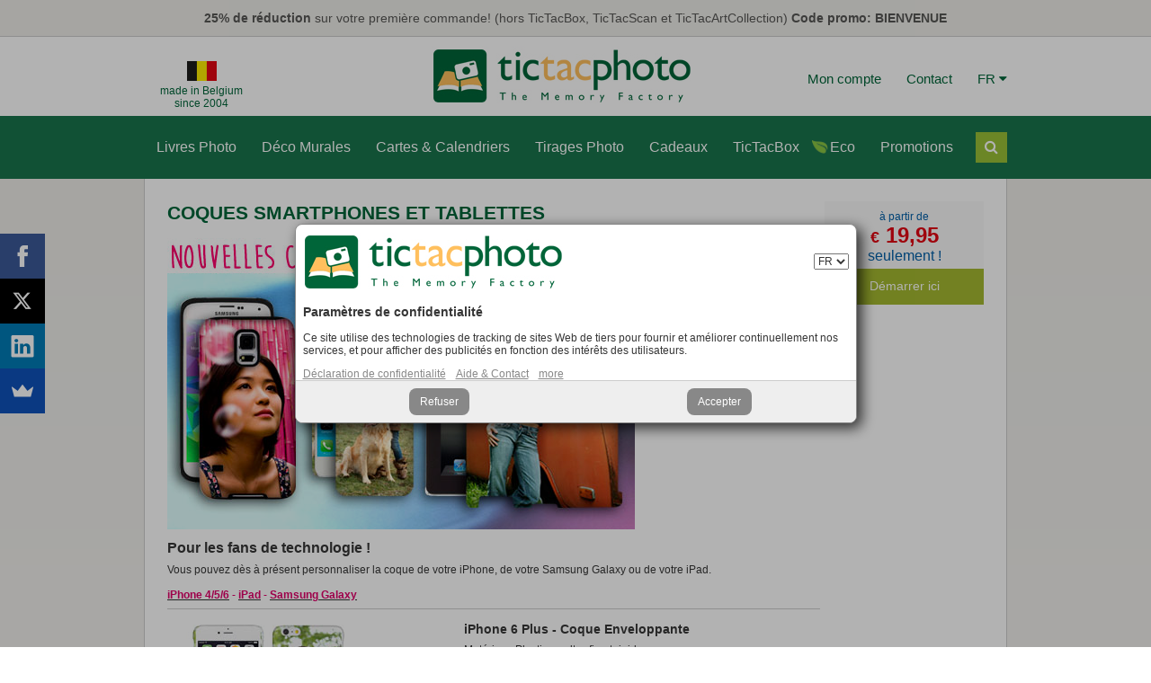

--- FILE ---
content_type: text/html; charset=utf-8
request_url: https://www.tictacphoto.com/fr/coques-smartphones-et-tablettes.html
body_size: 23336
content:
<!doctype html>
<html>
<head profile="http://www.w3.org/1999/xhtml/vocab">
  <meta http-equiv="Content-Type" content="text/html; charset=utf-8" />
<link rel="shortcut icon" href="//www.tictacphoto.com/sites/all/themes/ttp_theme_onefive/favicon.ico" type="image/vnd.microsoft.icon" />
<meta name="description" content="Pour les fans de technologie !Vous pouvez dès à présent personnaliser la coque de votre iPhone, de votre Samsung Galaxy ou de votre iPad.iPhone 4/5/6 - iPad - Samsung GalaxyiPhone 6 Plus - Coque EnveloppanteMatériau : Plastique ultra-fin et rigideImpression : Résolution haute définition, imprimé entièrement (face arrière et côtés)Finition : brillant, anti-rayures et résistant" />
<link rel="canonical" href="//www.tictacphoto.com/fr/coques-smartphones-et-tablettes.html" />
<link rel="shortlink" href="//www.tictacphoto.com/fr/node/3059" />
<meta property="fb:admins" content="699395054" />
<meta property="fb:pages" content="https://www.facebook.com/TicTacPhoto/" />
<meta property="og:site_name" content="TicTacPhoto" />
<meta property="og:type" content="article" />
<meta property="og:url" content="https://www.tictacphoto.com/fr/coques-smartphones-et-tablettes.html" />
<meta property="og:title" content="Coques smartphones et tablettes" />
<meta property="og:description" content="Pour les fans de technologie !Vous pouvez dès à présent personnaliser la coque de votre iPhone, de votre Samsung Galaxy ou de votre iPad.iPhone 4/5/6 - iPad - Samsung GalaxyiPhone 6 Plus - Coque EnveloppanteMatériau : Plastique ultra-fin et rigideImpression : Résolution haute définition, imprimé entièrement (face arrière et côtés)Finition : brillant, anti-rayures et résistant aux rayons UVPrix : ##857## Je commandeiPhone 6 Coque EnveloppanteMatériau : Plastique ultra-fin et rigide Impression : Résolution haute définition, imprimé entièrement (face arrière et côtés) Finition : brillant, anti-ra" />
<meta property="og:updated_time" content="2015-11-12T10:28:27+01:00" />
<meta property="og:image" content="http://www.tictacphoto.com/sites/default/files/banner-ttp-facebook.jpg" />
<meta property="article:published_time" content="2015-02-16T16:54:10+01:00" />
<meta property="article:modified_time" content="2015-11-12T10:28:27+01:00" />
<meta name="dcterms.title" content="Coques smartphones et tablettes" />
<meta name="dcterms.creator" content="gquoilin" />
<meta name="dcterms.description" content="Pour les fans de technologie !Vous pouvez dès à présent personnaliser la coque de votre iPhone, de votre Samsung Galaxy ou de votre iPad.iPhone 4/5/6 - iPad - Samsung GalaxyiPhone 6 Plus - Coque EnveloppanteMatériau : Plastique ultra-fin et rigideImpression : Résolution haute définition, imprimé entièrement (face arrière et côtés)Finition : brillant, anti-rayures et résistant aux rayons UVPrix : ##857## Je commandeiPhone 6 Coque EnveloppanteMatériau : Plastique ultra-fin et rigide Impression : Résolution haute définition, imprimé entièrement (face arrière et côtés) Finition : brillant, anti-ra" />
<meta name="dcterms.date" content="2015-02-16T16:54+01:00" />
<meta name="dcterms.type" content="Text" />
<meta name="dcterms.format" content="text/html" />
<meta name="dcterms.identifier" content="https://www.tictacphoto.com/fr/coques-smartphones-et-tablettes.html" />
<meta name="dcterms.language" content="fr" />
  <meta charset="utf-8">
  <meta name="viewport" content="width=device-width, initial-scale=1">
  <meta http-equiv="X-UA-Compatible" content="IE=edge,chrome=1">
  <title>Coques smartphones et tablettes | TicTacPhoto</title>
  <link type="text/css" rel="stylesheet" href="//www.tictacphoto.com/sites/default/files/css/css_xE-rWrJf-fncB6ztZfd2huxqgxu4WO-qwma6Xer30m4.css" media="all" />
<link type="text/css" rel="stylesheet" href="//www.tictacphoto.com/sites/default/files/css/css_mEjL6-aNMHlurSgZ_Ewh_NFmE5m2FPcFwssIys913PQ.css" media="all" />
<link type="text/css" rel="stylesheet" href="//www.tictacphoto.com/sites/default/files/css/css_NlTth7HCfL9Oe7rk9J5HsMAcfTaw9RpCD-Cu1nO3Ceg.css" media="all" />
<link type="text/css" rel="stylesheet" href="//cdnjs.cloudflare.com/ajax/libs/font-awesome/4.4.0/css/font-awesome.min.css" media="all" />
<link type="text/css" rel="stylesheet" href="//www.tictacphoto.com/sites/default/files/css/css_KGoFOQPd3xZ1nfyYVivk0axk6VNHKbpzJqE4dnUMtjU.css" media="all" />
  <link rel="stylesheet" href="/sites/all/themes/ttp_theme_onefive/css/style.1686677471.css">
  <link rel="stylesheet" href="/sites/all/themes/ttp_theme_onefive/css/pure-min.css">
  <!--[if lte IE 8]>
      <link rel="stylesheet" href="/sites/all/themes/ttp_theme_onefive/css/grids-responsive-old-ie-min.css">
  <![endif]-->
  <!--[if gt IE 8]><!-->
      <link rel="stylesheet" href="/sites/all/themes/ttp_theme_onefive/css/grids-responsive-min.css">
  <!--<![endif]-->
  <link rel="stylesheet" href="https://maxcdn.bootstrapcdn.com/font-awesome/4.4.0/css/font-awesome.min.css">
  <link rel="stylesheet" href="/sites/all/themes/ttp_theme_onefive/css/slick.css">
  <script type="text/javascript" src="//www.tictacphoto.com/sites/default/files/js/js_s5koNMBdK4BqfHyHNPWCXIL2zD0jFcPyejDZsryApj0.js"></script>
<script type="text/javascript" src="//www.tictacphoto.com/sites/default/files/js/js_H7q2xORKmR9AN8Qx5spKEIBp7R_wG2apAswJoCUZY7I.js"></script>
<script type="text/javascript" src="//www.tictacphoto.com/sites/default/files/js/js_LWr-3PHAG4wdzO6SibAYKZxuUTeO42rL2v-nduoED90.js"></script>
<script type="text/javascript" src="//www.tictacphoto.com/sites/default/files/js/js_Qwc9vxToTzeR8uH9yqaRgPzIdw8vM1aF0srFsHpcA7M.js"></script>
<script type="text/javascript">
<!--//--><![CDATA[//><!--
jQuery.extend(Drupal.settings, {"basePath":"\/","pathPrefix":"fr\/","setHasJsCookie":0,"ajaxPageState":{"theme":"ttp_theme_onefive","theme_token":"zqzsLg7qBhrSOKTdnrEaGWk7A-OpQA93kHt1959U83Q","js":{"sites\/all\/modules\/jquery_update\/replace\/jquery\/1.10\/jquery.min.js":1,"misc\/jquery-extend-3.4.0.js":1,"misc\/jquery-html-prefilter-3.5.0-backport.js":1,"misc\/jquery.once.js":1,"misc\/drupal.js":1,"sites\/all\/modules\/jquery_update\/replace\/ui\/external\/jquery.cookie.js":1,"sites\/all\/modules\/tictacphoto\/ttp_countries\/ttp_countries.js":1,"public:\/\/languages\/fr_iB1vgozWjVYRO71b56VEuHJr_zP_1wPIHwuawxe2o-4.js":1,"sites\/all\/modules\/tb_megamenu\/js\/tb-megamenu-frontend.js":1,"sites\/all\/modules\/tb_megamenu\/js\/tb-megamenu-touch.js":1},"css":{"modules\/system\/system.base.css":1,"modules\/system\/system.menus.css":1,"modules\/system\/system.messages.css":1,"modules\/system\/system.theme.css":1,"sites\/all\/modules\/tictacphoto\/ttp_countries\/ttp_countries.css":1,"modules\/field\/theme\/field.css":1,"sites\/all\/modules\/footer_sitemap\/footer_sitemap.css":1,"modules\/node\/node.css":1,"modules\/search\/search.css":1,"modules\/user\/user.css":1,"sites\/all\/modules\/views\/css\/views.css":1,"sites\/all\/modules\/ctools\/css\/ctools.css":1,"public:\/\/css\/menu_icons.css":1,"https:\/\/cdnjs.cloudflare.com\/ajax\/libs\/font-awesome\/4.4.0\/css\/font-awesome.min.css":1,"sites\/all\/modules\/tb_megamenu\/css\/bootstrap.css":1,"sites\/all\/modules\/tb_megamenu\/css\/base.css":1,"sites\/all\/modules\/tb_megamenu\/css\/default.css":1,"sites\/all\/modules\/tb_megamenu\/css\/compatibility.css":1,"sites\/all\/modules\/tb_megamenu\/css\/styles\/ttp.css":1}},"urlIsAjaxTrusted":{"\/fr\/coques-smartphones-et-tablettes.html":true}});
//--><!]]>
</script>
  <script src='https://www.google.com/recaptcha/api.js'></script>
  <script>
  // Define dataLayer and the gtag function.
  window.dataLayer = window.dataLayer || [];
  function gtag(){dataLayer.push(arguments);}
  // Set default consent to 'denied' as a placeholder
  // Determine actual values based on your own requirements
  gtag('consent', 'default', {
    'ad_storage': 'denied',
    'ad_user_data': 'denied',
    'ad_personalization': 'denied',
    'analytics_storage': 'denied'
  });
  </script>
  <!-- Global site tag (gtag.js) - AdWords: 981831359 -->
  <script async src="https://www.googletagmanager.com/gtag/js?id=AW-981831359"></script>
  <script>
    window.dataLayer = window.dataLayer || [];
    function gtag(){dataLayer.push(arguments);}
    gtag('js', new Date());
    gtag('config', 'AW-981831359');
  </script>
  <script type="text/javascript" src="/sites/all/themes/ttp_theme_onefive/js/site.1.js"></script>
</head>
<body class="html not-front not-logged-in one-sidebar sidebar-second page-node page-node- page-node-3059 node-type-page i18n-fr" >
  <div id="skip-link">
    <a href="#main-content" class="element-invisible element-focusable">Aller au contenu principal</a>
  </div>
      <div id="promo-ribbon">
    <div class="ribbon-container" style="padding: 12px 0; text-align: center; color: #575755; font-size: 14px;">
      <div class="ttp-slick">
        <div><strong>25% de réduction</strong> sur votre première commande! (hors TicTacBox, TicTacScan et TicTacArtCollection) <strong>Code promo: BIENVENUE</strong></div>
      </div>
    </div>
  </div>
  <div id="header-ribbon"><div class="ribbon-container">
    <div id="header" style="padding: 10px 0 7px;">
      <div class="pure-g">
        <div class="pure-u-1 pure-u-md-1-3">
          <div id="since-wrapper" style="padding: 17px 0 0 14px; text-align: center; width: 100px;">
            <img style="display: block; margin: 0 auto 4px;" src="/sites/all/themes/ttp_theme_onefive/images/made-in-belgium.jpg">
            <span style="display: block; color: #006539;">made in Belgium</span>
            <span style="color: #006539;">since 2004</span>
          </div>
        </div>
        <div id="logo-container" class="pure-u-1 pure-u-md-1-3 ">
              <a href="/fr" title="Accueil" rel="home" id="logo" style="margin: 0 auto;">
          <img src="https://www.tictacphoto.com/sites/default/files/logo_ttp_green_289x67.jpg" alt="Accueil"/>
        </a>
              </div>
        <div class="pure-u-1 pure-u-md-1-3">
          <div id="ttpc-tophead">
            <a href="/fr/mon-compte.html">Mon compte</a>
            <a href="/fr/contacter-le-support.html">Contact</a>
<div id="colang-select" style="position: relative; display: inline-block; margin: 0 0 0 12px;">
  <a id="colang-a" href="#" style="margin-left: 0;">FR <i class="fa fa-caret-down"></i></a>
  <div id="colang-list" style="display: none;">
    <ul style="list-style: none; margin: 0; padding: 0;">
      <li>
        <a href="/fr/coques-smartphones-et-tablettes.html">FR</a>
      </li>
      <li>
        <a href="/nl/smartphone-en-tablet-covers.html">NL</a>
      </li>
      <li>
        <a href="/en/smartphone-tablet-covers.html">EN</a>
      </li>
      <li>
        <a href="/es/carcasas-para-smartphones-y-tabletas.html">ES</a>
      </li>
      <li>
        <a href="/de/node/3059">DE</a>
      </li>
    </ul>
  </div>
</div>
          </div>
        </div>
      </div>
    </div> <!-- /.header -->
  </div></div>

  <div id="menu-ribbon">
    <div class="ribbon-container">
      <div class="pure-g">
        <div class="pure-u-1">
            <div class="region region-menu">
    <div id="block-tb-megamenu-menu-menu-fr" class="block block-tb-megamenu">

    
  <div class="content">
    <div  class="tb-megamenu tb-megamenu-menu-menu-fr style-ttp" role="navigation" aria-label="Main navigation">
      <button data-target=".nav-collapse" data-toggle="collapse" class="btn btn-navbar tb-megamenu-button" type="button">
      <i class="fa fa-reorder"></i>
    </button>
    <div class="nav-collapse  always-show">
    <ul  class="tb-megamenu-nav nav level-0 items-18">
    <li  data-id="313" data-level="1" data-type="menu_item" data-class="" data-xicon="" data-caption="" data-alignsub="justify" data-group="0" data-hidewcol="0" data-hidesub="0" class="tb-megamenu-item level-1 mega mega-align-justify dropdown">
          <a href="/fr/livres-photo.html"  class="dropdown-toggle" title="Livres Photo">
                Livres Photo                  <span class="caret"></span>
                      </a>
        <div  data-class="" data-width="958" style="width: 958px;" class="tb-megamenu-submenu dropdown-menu mega-dropdown-menu nav-child">
  <div class="mega-dropdown-inner">
    <div  class="tb-megamenu-row row-fluid">
  <div  data-class="" data-width="12" data-hidewcol="0" id="tb-megamenu-column-1" class="tb-megamenu-column span12  mega-col-nav">
  <div class="tb-megamenu-column-inner mega-inner clearfix">
        <ul  class="tb-megamenu-subnav mega-nav level-1 items-6">
    <li  data-id="314" data-level="2" data-type="menu_item" data-class="" data-xicon="" data-caption="" data-alignsub="" data-group="0" data-hidewcol="0" data-hidesub="0" id="" style="" class="tb-megamenu-item level-2 mega">
          <a href="/fr/livres-photo-classic.html"  title="Classic">
                Premium Classic (couverture rigide)                      </a>
          </li>

  <li  data-id="315" data-level="2" data-type="menu_item" data-class="" data-xicon="" data-caption="" data-alignsub="" data-group="0" data-hidewcol="0" data-hidesub="0" id="" style="" class="tb-megamenu-item level-2 mega">
          <a href="/fr/livres-photo-contemporary.html"  title="Contemporary">
                Premium Contemporary (couverture rigide)                      </a>
          </li>

  <li  data-id="5199" data-level="2" data-type="menu_item" data-class="" data-xicon="" data-caption="" data-alignsub="" data-group="0" data-hidewcol="0" data-hidesub="0" id="" style="" class="tb-megamenu-item level-2 mega">
          <a href="/fr/livres-photo-regular.html" >
                Regular (couverture rigide)                      </a>
          </li>

  <li  data-id="316" data-level="2" data-type="menu_item" data-class="" data-xicon="" data-caption="" data-alignsub="" data-group="0" data-hidewcol="0" data-hidesub="0" id="" style="" class="tb-megamenu-item level-2 mega">
          <a href="/fr/livres-photo-trendy.html"  title="Trendy">
                Trendy (couverture rigide)                      </a>
          </li>

  <li  data-id="317" data-level="2" data-type="menu_item" data-class="" data-xicon="" data-caption="" data-alignsub="" data-group="0" data-hidewcol="0" data-hidesub="0" id="" style="" class="tb-megamenu-item level-2 mega">
          <a href="/fr/livres-photo-casual.html"  title="Casual">
                Casual (couverture souple)                      </a>
          </li>

  <li  data-id="1687" data-level="2" data-type="menu_item" data-class="" data-xicon="" data-caption="" data-alignsub="" data-group="0" data-hidewcol="0" data-hidesub="0" class="tb-megamenu-item level-2 mega">
          <a href="/fr/les-packs.html" >
                Packs                      </a>
          </li>
</ul>
  </div>
</div>
</div>

<div  class="tb-megamenu-row row-fluid">
  <div  data-showblocktitle="1" data-class="" data-width="" data-hidewcol="" id="tb-megamenu-column-2" class="tb-megamenu-column span  mega-col-nav">
  <div class="tb-megamenu-column-inner mega-inner clearfix">
        <div  data-type="block" data-block="block--195" class="tb-megamenu-block tb-block tb-megamenu-block">
  <div class="block-inner">
    <div id="block-block-195" class="block block-block">

    
  <div class="content">
    <div class="ttp-mega-block" style="position: relative;">
<h2><i class="fa fa-caret-right"></i> <a href="/fr/livres-photo.html">Livres Photo par Orientation</a></h2>
<div class="pure-g pl12">
<div class="pure-u-1 pure-u-md-3-8">
<h3 class="ttp-mb-landscape">Paysage</h3>
<div class="pure-g" style="margin-top: 5px;">
<div class="pure-u-1 pure-u-md-1-5 lh18"><strong>Small</strong><br> <span class="fs10">16,5x23cm</span></div>
<div class="pure-u-1 pure-u-md-4-5"><a href="/fr/livres-photo-classic-small.html" class="ttp-mega-block-boxit" data-image="/sites/default/files/ttp_mega_menu/classic_small.png" data-product="Livre Photo Small Classic" data-from="àpd 24,95 €" data-size="16,5x23cm">couverture rigide en lin ou simili cuir (Classic)</a> <a href="/fr/livres-photo-contemporary-small.html" class="ttp-mega-block-boxit" data-image="/sites/default/files/ttp_mega_menu/contemporary_small.png" data-product="Livre Photo Small Contemporary" data-from="àpd 34,45 €" data-size="16,5x23cm">couverture rigide (Contemporary)</a></div>
</div>
<div class="pure-g" style="margin: 5px 0;">
<div class="pure-u-1 pure-u-md-1-5 lh18"><strong>Medium</strong><br> <span class="fs10">24,5x32cm</span></div>
<div class="pure-u-1 pure-u-md-4-5"><a href="/fr/livres-photo-classic-medium.html" class="ttp-mega-block-boxit" data-image="/sites/default/files/ttp_mega_menu/classic_medium.png" data-product="Livre Photo Medium Classic" data-from="àpd 34,95 €" data-size="24,5x32cm">couverture rigide en lin ou simili cuir (Classic)</a> <a href="/fr/livres-photo-contemporary-medium.html" class="ttp-mega-block-boxit" data-image="/sites/default/files/ttp_mega_menu/contemporary_medium.png" data-product="Livre Photo Medium Contemporary" data-from="àpd 44,45 €" data-size="24,5x32cm">couverture rigide (Contemporary)</a></div>
</div>
<div class="pure-g">
<div class="pure-u-1 pure-u-md-1-5 lh18"><strong>Large</strong><br> <span class="fs10">33x39cm</span></div>
<div class="pure-u-1 pure-u-md-4-5"><a href="/fr/livres-photo-classic-large.html" class="ttp-mega-block-boxit" data-image="/sites/default/files/ttp_mega_menu/classic_large.png" data-product="Livre Photo Large Classic" data-from="àpd 59,95 €" data-size="33x39cm">couverture rigide en lin ou simili cuir (Classic)</a> <a href="/fr/livres-photo-contemporary-large.html" class="ttp-mega-block-boxit" data-image="/sites/default/files/ttp_mega_menu/contemporary_large.png" data-product="Livre Photo Large Contemporary" data-from="àpd 69.45 €" data-size="33x39cm">couverture rigide (Contemporary)</a></div>
</div>
<div class="pure-g" style="margin-bottom: 5px; margin-top: 5px;">
<div class="pure-u-1 pure-u-md-1-5 lh18"><strong>A5</strong></div>
<div class="pure-u-1 pure-u-md-4-5"><a href="/fr/livres-photo-regular-paysage.html" class="ttp-mega-block-boxit" data-image="/sites/default/files/ttp_mega_menu/regular_a5l.png" data-product="Livre Photo A5 Paysage Regular" data-from="àpd 19,45 €" data-size="15,8x21,5cm">15,8x21,5cm couverture rigide (Regular)</a></div>
</div>
<div class="pure-g" style="margin-bottom: 5px;">
<div class="pure-u-1 pure-u-md-1-5 lh18"><strong>A4</strong></div>
<div class="pure-u-1 pure-u-md-4-5"><a href="/fr/livres-photo-regular-paysage.html" class="ttp-mega-block-boxit" data-image="/sites/default/files/ttp_mega_menu/regular_a4l.png" data-product="Livre Photo A4 Paysage Regular" data-from="àpd 32,95 €" data-size="22x30,2cm">22x30,2cm couverture rigide (Regular)</a></div>
</div>
<div class="pure-g">
<div class="pure-u-1 pure-u-md-1-5 lh18"><strong>A3</strong></div>
<div class="pure-u-1 pure-u-md-4-5"><a href="/fr/livres-photo-regular-paysage.html" class="ttp-mega-block-boxit" data-image="/sites/default/files/ttp_mega_menu/regular_a3l.png" data-product="Livre Photo A3 Paysage Regular" data-from="àpd 54,95 €" data-size="30,7x42,5cm">30,7x42,5cm couverture rigide (Regular)</a></div>
</div>
</div>
<div class="pure-u-1 pure-u-md-1-3">
<h3 class="ttp-mb-square">Carré</h3>
<div class="pure-g" style="margin-top: 5px;">
<div class="pure-u-1 pure-u-md-1-5 lh18"><strong>Small</strong></div>
<div class="pure-u-1 pure-u-md-4-5"><a href="/fr/livres-photo-casual-21-x-21-cm.html" class="ttp-mega-block-boxit" data-image="/sites/default/files/ttp_mega_menu/casual_small.png" data-product="Livre Photo Small Casual" data-from="àpd 15,95 €" data-size="21x21cm">21x21cm couverture souple (Casual)</a> <a href="/fr/livres-photo-trendy-22-x-22-cm.html" class="ttp-mega-block-boxit" data-image="/sites/default/files/ttp_mega_menu/trendy_small.png" data-product="Livre Photo Small Trendy" data-from="àpd 23,95 €" data-size="22x22cm">22x22cm couverture rigide (Trendy)</a></div>
</div>
<div class="pure-g" style="margin: 5px 0;">
<div class="pure-u-1 pure-u-md-1-5 lh18"><strong>Medium</strong></div>
<div class="pure-u-1 pure-u-md-4-5"><a href="/fr/livres-photo-casual-24-x-24-cm.html" class="ttp-mega-block-boxit" data-image="/sites/default/files/ttp_mega_menu/casual_medium.png" data-product="Livre Photo Medium Casual" data-from="àpd 18,95 €" data-size="24x24cm">24x24cm couverture souple (Casual)</a> <a href="/fr/livres-photo-trendy-25-x-25-cm.html" class="ttp-mega-block-boxit" data-image="/sites/default/files/ttp_mega_menu/trendy_medium.png" data-product="Livre Photo Medium Trendy" data-from="àpd 28,95 €" data-size="25x25cm">25x25cm couverture rigide (Trendy)</a></div>
</div>
<div class="pure-g" style="margin: 5px 0;">
<div class="pure-u-1 pure-u-md-1-5 lh18"><strong>Large</strong></div>
<div class="pure-u-1 pure-u-md-4-5"><a href="/fr/livres-photo-trendy-30-x-30-cm.html " class="ttp-mega-block-boxit" data-image="/sites/default/files/ttp_mega_menu/trendy_large.png" data-product="Livre Photo Large Trendy" data-from="àpd 41,95 €" data-size="30x30cm">30x30cm couverture rigide (Trendy)</a></div>
</div>
<div class="pure-g">
<div class="pure-u-1 pure-u-md-1-5 lh18"><strong>XL</strong></div>
<div class="pure-u-1 pure-u-md-4-5"><a href="/fr/livres-photo-trendy-34-x-34-cm.html" class="ttp-mega-block-boxit" data-image="/sites/default/files/ttp_mega_menu/trendy_xl.png" data-product="Livre Photo XL Trendy" data-from="àpd 56,95 €" data-size="34x34cm">34x34cm couverture rigide (Trendy)</a></div>
</div>
</div>
<div class="pure-u-1 pure-u-md-7-24">
<h3 class="ttp-mb-portrait">Portrait</h3>
<div class="pure-g" style="margin-top: 5px;">
<div class="pure-u-1 lh18"><a href="/fr/livres-photo-casual-a5.html" class="ttp-mega-block-boxit" data-image="/sites/default/files/ttp_mega_menu/a5.png" data-product="Livre Photo A5 Casual" data-from="àpd 11,95 €" data-size="A5"><strong>A5</strong> 21x14,8cm couverture souple (Casual)</a> <a href="/fr/livres-photo-regular-portrait.html" class="ttp-mega-block-boxit" style="margin-bottom: 5px;" data-image="/sites/default/files/ttp_mega_menu/regular_a5p.png" data-product="Livre Photo A5 Portrait Regular" data-from="àpd 19,45 €" data-size="A5"><strong>A5</strong> 22x15,3cm couverture rigide (Regular)</a> <a href="/fr/livres-photo-casual-a4.html" class="ttp-mega-block-boxit" data-image="/sites/default/files/ttp_mega_menu/a4.png" data-product="Livre Photo A4 Casual" data-from="àpd 17,95 €" data-size="A4"><strong>A4</strong> 29,7x21cm couverture souple (Casual)</a> <a href="/fr/livres-photo-regular-portrait.html" class="ttp-mega-block-boxit" data-image="/sites/default/files/ttp_mega_menu/regular_a4p.png" data-product="Livre Photo A4 Portrait Regular" data-from="àpd 32,95 €" data-size="A4"><strong>A4</strong> 30,7x21,5cm couverture rigide (Regular)</a></div>
</div>
</div>
</div>
<div class="pure-g" style="margin-bottom: 40px; margin-top: 10px;">
<div class="pure-u-1 pure-u-md-3-8">
<h2><i class="fa fa-caret-right"></i> Livres Photo par Gamme</h2>
<div style="padding-left: 12px;"><a href="/fr/livres-photo-classic.html" class="ttp-mega-block-boxit" style="display: inline-block;" data-product="" data-from="àpd 24,95 €" data-size="" data-image="/sites/default/files/ttp_mega_menu/classic.jpg"><strong>Premium Classic</strong> (couverture rigide)</a> <span class="ttp-mb-bestseller">Best-Seller!</span></div>
<div style="padding-left: 12px;"><a href="/fr/livres-photo-contemporary.html" class="ttp-mega-block-boxit" style="display: inline-block;" data-product="" data-from="àpd 34,45 €" data-size="" data-image="/sites/default/files/ttp_mega_menu/contemporary.jpg"><strong>Premium Contemporary</strong> (couverture rigide)</a> <span class="ttp-mb-bestseller">Best-Seller!</span></div>
<p><a href="/fr/livres-photo-regular.html" class="ttp-mega-block-boxit" data-product="" data-from="àpd 19,45 €" data-size="" data-image="/sites/default/files/ttp_mega_menu/regular.jpg"><strong>Regular</strong> (couverture rigide)</a> <a href="/fr/livres-photo-trendy.html" class="ttp-mega-block-boxit" data-product="" data-from="àpd 21,95 €" data-size="" data-image="/sites/default/files/ttp_mega_menu/trendy.jpg"><strong>Trendy</strong> (couverture rigide)</a> <a href="/fr/livres-photo-casual.html" class="ttp-mega-block-boxit" data-product="" data-from="àpd 11,95 €" data-size="" data-image="/sites/default/files/ttp_mega_menu/casual.jpg"><strong>Casual</strong> (couverture souple)</a></div>
<div class="pure-u-1 pure-u-md-1-3">
<h2 style="margin-left: -5px;"><i class="fa fa-caret-right"></i> Autres</h2>
<p style="padding-left: 6px;"><a href="http://editor.tictacphoto.com/wizard/luxbox.php?lang=fr&amp;vendor=1" class="ttp-mega-block-boxit" data-product="" data-from="àpd 9,95 €" data-size="" data-image="/sites/default/files/ttp_mega_menu/luxbox-w.jpg"><strong>Coffrets de Luxe</strong> pour Livres Photo</a> <a href="/fr/les-packs.html" class="ttp-mega-block-boxit" data-product="" data-from="àpd 26,89 €" data-size="" data-image="/sites/default/files/ttp_mega_menu/packs.jpg"><strong>Pack</strong></a></p>
</div>
</div>
<div class="ttp-mega-block-box">
<div class="ttp-mega-block-box-inner" style="width: 310px; height: 200px;">
<div class="ttp-mb-default"><img src="/sites/default/files/ttp_mega_menu/mm_default_fr.jpg"></div>
<div class="ttp-mb-image"><img src="/sites/default/files/ttp_mega_menu/a5.png"></div>
<div class="ttp-mb-product">Livre Photo A5 Casual</div>
<div class="ttp-mb-from" style="right: -15px;">àpd 11,95 €</div>
<div class="ttp-mb-size">A5</div>
<div class="ttp-mb-desc"><strong>A5</strong> 14,8x21cm couverture souple (Casual)</div>
</div>
</div>
</div>
  </div>
</div>
  </div>
</div>
  </div>
</div>
</div>
  </div>
</div>
  </li>

  <li  data-id="318" data-level="1" data-type="menu_item" data-class="" data-xicon="" data-caption="" data-alignsub="justify" data-group="0" data-hidewcol="0" data-hidesub="0" id="" style="" class="tb-megamenu-item level-1 mega mega-align-justify dropdown">
          <a href="/fr/decoration-murale.html"  class="dropdown-toggle" title="Déco Murales">
                Déco Murales                  <span class="caret"></span>
                      </a>
        <div  data-class="" data-width="958" style="width: 958px;" class="tb-megamenu-submenu dropdown-menu mega-dropdown-menu nav-child">
  <div class="mega-dropdown-inner">
    <div  class="tb-megamenu-row row-fluid">
  <div  data-class="" data-width="12" data-hidewcol="0" id="tb-megamenu-column-3" class="tb-megamenu-column span12  mega-col-nav">
  <div class="tb-megamenu-column-inner mega-inner clearfix">
        <ul  class="tb-megamenu-subnav mega-nav level-1 items-5">
    <li  data-id="319" data-level="2" data-type="menu_item" data-class="" data-xicon="" data-caption="" data-alignsub="" data-group="0" data-hidewcol="0" data-hidesub="0" id="" style="" class="tb-megamenu-item level-2 mega">
          <a href="/fr/decoration-murale-toile-20mm.html"  title="Toile 20mm">
                Toile 20mm                      </a>
          </li>

  <li  data-id="3389" data-level="2" data-type="menu_item" data-class="" data-xicon="" data-caption="" data-alignsub="" data-group="0" data-hidewcol="0" data-hidesub="0" class="tb-megamenu-item level-2 mega">
          <a href="/fr/decoration-murale-toile-45mm.html" >
                Toile 45mm                      </a>
          </li>

  <li  data-id="320" data-level="2" data-type="menu_item" data-class="" data-xicon="" data-caption="" data-alignsub="" data-group="0" data-hidewcol="0" data-hidesub="0" class="tb-megamenu-item level-2 mega">
          <a href="/fr/decoration-murale-plexi.html"  title="Plexi">
                Plexi                      </a>
          </li>

  <li  data-id="4471" data-level="2" data-type="menu_item" data-class="" data-xicon="" data-caption="" data-alignsub="" data-group="0" data-hidewcol="0" data-hidesub="0" id="" style="" class="tb-megamenu-item level-2 mega">
          <a href="/fr/decoration-murale-aluminium.html" >
                Aluminium                      </a>
          </li>

  <li  data-id="1531" data-level="2" data-type="menu_item" data-class="" data-xicon="" data-caption="" data-alignsub="" data-group="0" data-hidewcol="0" data-hidesub="0" class="tb-megamenu-item level-2 mega">
          <a href="/fr/decoration-murale-poster.html" >
                Poster                      </a>
          </li>
</ul>
  </div>
</div>
</div>

<div  class="tb-megamenu-row row-fluid">
  <div  data-showblocktitle="1" data-class="" data-width="" data-hidewcol="" id="tb-megamenu-column-4" class="tb-megamenu-column span  mega-col-nav">
  <div class="tb-megamenu-column-inner mega-inner clearfix">
        <div  data-type="block" data-block="block--196" class="tb-megamenu-block tb-block tb-megamenu-block">
  <div class="block-inner">
    <div id="block-block-196" class="block block-block">

    
  <div class="content">
    <div class="ttp-mega-block" style="position: relative;">
<h2><i class="fa fa-caret-right"></i> <a href="/fr/decoration-murale.html">Type de Décoration Murale</a></h2>
<div class="pure-g pl12" style="margin-top: 10px;">
<div class="pure-u-1 pure-u-md-1-3">
<h3><a href="/fr/decoration-murale-toile-20mm.html" class="ttp-mega-block-boxit" data-image="/sites/default/files/ttp_mega_menu/canvas.jpg" data-product="Toile 20mm" data-from="àpd 30,00 €" data-size="">Toile 20mm</a></h3>
<div class="pure-g" style="margin-bottom: 5px;">
<div class="pure-u-1 pure-u-md-1-4"><a href="/fr/decoration-murale-toile-20mm-portrait.html" class="ttp-mega-block-boxit" data-image="/sites/default/files/ttp_mega_menu/portrait-canvas.jpg" data-product="Toile 20mm" data-from="àpd 30,00 €" data-size=""><strong>Portrait</strong></a></div>
<div class="pure-u-1 pure-u-md-3-4"><a href="/fr/decoration-murale-toile-20mm-portrait.html" class="ttp-mega-block-boxit" data-image="/sites/default/files/ttp_mega_menu/portrait-canvas.jpg" data-product="Toile 20mm" data-from="àpd 30,00 €" data-size=""><span class="ttp-mb-fade">de 20x30cm jusqu'à 90x135cm</span></a></div>
<div class="pure-u-1 pure-u-md-1-4"><a href="/fr/decoration-murale-toile-20mm-paysage.html" class="ttp-mega-block-boxit" data-image="/sites/default/files/ttp_mega_menu/landscape-canvas.jpg" data-product="Toile 20mm" data-from="àpd 30,00 €" data-size=""><strong>Paysage</strong></a></div>
<div class="pure-u-1 pure-u-md-3-4"><a href="/fr/decoration-murale-toile-20mm-paysage.html" class="ttp-mega-block-boxit" data-image="/sites/default/files/ttp_mega_menu/landscape-canvas.jpg" data-product="Toile 20mm" data-from="àpd 30,00 €" data-size=""><span class="ttp-mb-fade">de 30x20cm jusqu'à 135x90cm</span></a></div>
<div class="pure-u-1 pure-u-md-1-4"><a href="/fr/decoration-murale-toile-20mm-carre.html" class="ttp-mega-block-boxit" data-image="/sites/default/files/ttp_mega_menu/square-canvas.jpg" data-product="Toile 20mm" data-from="àpd 37,00 €" data-size=""><strong>Carré</strong></a></div>
<div class="pure-u-1 pure-u-md-3-4"><a href="/fr/decoration-murale-toile-20mm-carre.html" class="ttp-mega-block-boxit" data-image="/sites/default/files/ttp_mega_menu/square-canvas.jpg" data-product="Toile 20mm" data-from="àpd 37,00 €" data-size=""><span class="ttp-mb-fade">de 30x30cm jusqu'à 90x90cm</span></a></div>
<div class="pure-u-1 pure-u-md-1-4"><a href="/fr/decoration-murale-toile-20mm-sur-mesure.html" class="ttp-mega-block-boxit" style="display: inline-block;" data-image="/sites/default/files/ttp_mega_menu/custom-canvas.jpg" data-product="Toile 20mm" data-from="àpd 25,00 €" data-size=""><strong>Sur Mesure</strong></a></div>
<div class="pure-u-1 pure-u-md-3-4">
<div><a href="/fr/decoration-murale-toile-20mm-sur-mesure.html" class="ttp-mega-block-boxit" style="display: inline-block;" data-image="/sites/default/files/ttp_mega_menu/custom-canvas.jpg" data-product="Toile 20mm" data-from="àpd 25,00 €" data-size=""><span class="ttp-mb-fade">jusqu'à 100x150cm</span></a> <span class="ttp-mb-bestseller">Exclusif!</span></div>
</div>
<div class="pure-u-1 pure-u-md-1-4"><a href="/fr/decoration-murale-toile-20mm-multiple.html" class="ttp-mega-block-boxit" data-image="/sites/default/files/ttp_mega_menu/multiple-canvas.jpg" data-product="Toile 20mm" data-from="àpd 25,00 €" data-size=""><strong>Multiple</strong></a></div>
<div class="pure-u-1 pure-u-md-3-4"><a href="/fr/decoration-murale-toile-20mm-multiple.html" class="ttp-mega-block-boxit" data-image="/sites/default/files/ttp_mega_menu/multiple-canvas.jpg" data-product="Toile 20mm" data-from="àpd 25,00 €" data-size=""><span class="ttp-mb-fade">de 20x20cm jusqu'à 90x120cm</span></a></div>
</div>
<h3><a href="/fr/decoration-murale-toile-45mm.html" class="ttp-mega-block-boxit" data-image="/sites/default/files/ttp_mega_menu/45mm.jpg" data-product="Toile 45mm" data-from="àpd 61,95 €" data-size="">Toile 45mm</a></h3>
<div class="pure-g" style="margin-bottom: 5px;">
<div class="pure-u-1 pure-u-md-1-4"><a href="/fr/decoration-murale-toile-45mm-portrait.html" class="ttp-mega-block-boxit" data-image="/sites/default/files/ttp_mega_menu/portrait-45mm.jpg" data-product="Toile 45mm" data-from="àpd 61,95 €" data-size=""><strong>Portrait</strong></a></div>
<div class="pure-u-1 pure-u-md-3-4"><a href="/fr/decoration-murale-toile-45mm-portrait.html" class="ttp-mega-block-boxit" data-image="/sites/default/files/ttp_mega_menu/portrait-45mm.jpg" data-product="Toile 45mm" data-from="àpd 61,95 €" data-size=""><span class="ttp-mb-fade">40x60cm, 40x80cm, 60x90cm</span></a></div>
<div class="pure-u-1 pure-u-md-1-4"><a href="/fr/decoration-murale-toile-45mm-paysage.html" class="ttp-mega-block-boxit" data-image="/sites/default/files/ttp_mega_menu/landscape-45mm.jpg" data-product="Toile 45mm" data-from="àpd 61,95 €" data-size=""><strong>Paysage</strong></a></div>
<div class="pure-u-1 pure-u-md-3-4"><a href="/fr/decoration-murale-toile-45mm-paysage.html" class="ttp-mega-block-boxit" data-image="/sites/default/files/ttp_mega_menu/landscape-45mm.jpg" data-product="Toile 45mm" data-from="àpd 61,95 €" data-size=""><span class="ttp-mb-fade">60x40cm, 80x40cm, 90x60cm</span></a></div>
<div class="pure-u-1 pure-u-md-1-4"><a href="/fr/decoration-murale-toile-45mm-carre.html" class="ttp-mega-block-boxit" data-image="/sites/default/files/ttp_mega_menu/square-45mm.jpg" data-product="Toile 45mm" data-from="àpd 49,99 €" data-size=""><strong>Carré</strong></a></div>
<div class="pure-u-1 pure-u-md-3-4"><a href="/fr/decoration-murale-toile-45mm-carre.html" class="ttp-mega-block-boxit" data-image="/sites/default/files/ttp_mega_menu/square-45mm.jpg" data-product="Toile 45mm" data-from="àpd 49,99 €" data-size=""><span class="ttp-mb-fade">40x40cm, 60x60cm, 90x90cm</span></a></div>
</div>
<h3><a href="/fr/decoration-murale-plexi.html" class="ttp-mega-block-boxit" data-image="/sites/default/files/ttp_mega_menu/plexi.jpg" data-product="Plexi" data-from="àpd 66,95 €" data-size="">Plexi</a></h3>
<div class="pure-g" style="margin-bottom: 5px;">
<div class="pure-u-1 pure-u-md-1-4"><a href="/fr/decoration-murale-plexi-portrait.html" class="ttp-mega-block-boxit" data-image="/sites/default/files/ttp_mega_menu/portrait-plexi.jpg" data-product="Plexi" data-from="àpd 66,95 €" data-size=""><strong>Portrait</strong></a></div>
<div class="pure-u-1 pure-u-md-3-4"><a href="/fr/decoration-murale-plexi-portrait.html" class="ttp-mega-block-boxit" data-image="/sites/default/files/ttp_mega_menu/portrait-plexi.jpg" data-product="Plexi" data-from="àpd 66,95 €" data-size=""><span class="ttp-mb-fade">de 20x30cm jusqu'à 90x135cm</span></a></div>
<div class="pure-u-1 pure-u-md-1-4"><a href="/fr/decoration-murale-plexi-paysage.html" class="ttp-mega-block-boxit" data-image="/sites/default/files/ttp_mega_menu/landscape-plexi.jpg" data-product="Plexi" data-from="àpd 66,95 €" data-size=""><strong>Paysage</strong></a></div>
<div class="pure-u-1 pure-u-md-3-4"><a href="/fr/decoration-murale-plexi-paysage.html" class="ttp-mega-block-boxit" data-image="/sites/default/files/ttp_mega_menu/landscape-plexi.jpg" data-product="Plexi" data-from="àpd 66,95 €" data-size=""><span class="ttp-mb-fade">de 30x20cm jusqu'à 135x90cm</span></a></div>
<div class="pure-u-1 pure-u-md-1-4"><a href="/fr/decoration-murale-plexi-carre.html" class="ttp-mega-block-boxit" data-image="/sites/default/files/ttp_mega_menu/square-plexi.jpg" data-product="Plexi" data-from="àpd 70,95 €" data-size=""><strong>Carré</strong></a></div>
<div class="pure-u-1 pure-u-md-3-4"><a href="/fr/decoration-murale-plexi-carre.html" class="ttp-mega-block-boxit" data-image="/sites/default/files/ttp_mega_menu/square-plexi.jpg" data-product="Plexi" data-from="àpd 70,95 €" data-size=""><span class="ttp-mb-fade">de 30x30cm jusqu'à 90x90cm</span></a></div>
<div class="pure-u-1 pure-u-md-1-4"><a href="/fr/decoration-murale-plexi-sur-mesure.html" class="ttp-mega-block-boxit" style="display: inline-block;" data-image="/sites/default/files/ttp_mega_menu/custom-plexi.jpg" data-product="Plexi" data-from="àpd 66,95 €" data-size=""><strong>Sur Mesure</strong></a></div>
<div class="pure-u-1 pure-u-md-3-4">
<div><a href="/fr/decoration-murale-plexi-sur-mesure.html" class="ttp-mega-block-boxit" style="display: inline-block;" data-image="/sites/default/files/ttp_mega_menu/custom-plexi.jpg" data-product="Plexi" data-from="àpd 66,95 €" data-size=""><span class="ttp-mb-fade">jusqu'à 100x150cm</span></a> <span class="ttp-mb-bestseller">Exclusif!</span></div>
</div>
<div class="pure-u-1 pure-u-md-1-4"><a href="/fr/decoration-murale-plexi-multiple.html" class="ttp-mega-block-boxit" data-image="/sites/default/files/ttp_mega_menu/multiple-plexi.jpg" data-product="Plexi" data-from="àpd 66,95 €" data-size=""><strong>Multiple</strong></a></div>
<div class="pure-u-1 pure-u-md-3-4"><a href="/fr/decoration-murale-plexi-multiple.html" class="ttp-mega-block-boxit" data-image="/sites/default/files/ttp_mega_menu/multiple-plexi.jpg" data-product="Plexi" data-from="àpd 66,95 €" data-size=""><span class="ttp-mb-fade">de 30x30cm jusqu'à 90x120cm</span></a></div>
</div>
<h3><a href="/fr/decoration-murale-dibondr.html" class="ttp-mega-block-boxit" data-image="/sites/default/files/ttp_mega_menu/aluminium.jpg" data-product="Dibond®" data-from="àpd 39,95 €" data-size="">Dibond®</a></h3>
<div class="pure-g">
<div class="pure-u-1 pure-u-md-1-4"><a href="/fr/decoration-murale-dibondr-portrait.html" class="ttp-mega-block-boxit" data-image="/sites/default/files/ttp_mega_menu/portrait-aluminium.jpg" data-product="Dibond®" data-from="àpd 39,95 €" data-size=""><strong>Portrait</strong></a></div>
<div class="pure-u-1 pure-u-md-3-4"><a href="/fr/decoration-murale-dibondr-portrait.html" class="ttp-mega-block-boxit" data-image="/sites/default/files/ttp_mega_menu/portrait-aluminium.jpg" data-product="Dibond®" data-from="àpd 39,95 €" data-size=""><span class="ttp-mb-fade">de 20x30cm jusqu'à 90x135cm</span></a></div>
<div class="pure-u-1 pure-u-md-1-4"><a href="/fr/decoration-murale-dibondr-paysage.html" class="ttp-mega-block-boxit" data-image="/sites/default/files/ttp_mega_menu/landscape-aluminium.jpg" data-product="Dibond®" data-from="àpd 39,95 €" data-size=""><strong>Paysage</strong></a></div>
<div class="pure-u-1 pure-u-md-3-4"><a href="/fr/decoration-murale-dibondr-paysage.html" class="ttp-mega-block-boxit" data-image="/sites/default/files/ttp_mega_menu/landscape-aluminium.jpg" data-product="Dibond®" data-from="àpd 39,95 €" data-size=""><span class="ttp-mb-fade">de 30x20cm jusqu'à 135x90cm</span></a></div>
<div class="pure-u-1 pure-u-md-1-4"><a href="/fr/decoration-murale-dibondr-carre.html" class="ttp-mega-block-boxit" data-image="/sites/default/files/ttp_mega_menu/square-aluminium.jpg" data-product="Dibond®" data-from="àpd 42,95 €" data-size=""><strong>Carré</strong></a></div>
<div class="pure-u-1 pure-u-md-3-4"><a href="/fr/decoration-murale-dibondr-carre.html" class="ttp-mega-block-boxit" data-image="/sites/default/files/ttp_mega_menu/square-aluminium.jpg" data-product="Dibond®" data-from="àpd 42,95 €" data-size=""><span class="ttp-mb-fade">de 30x30cm jusqu'à 90x90cm</span></a></div>
<div class="pure-u-1 pure-u-md-1-4"><a href="/fr/decoration-murale-dibondr-sur-mesure.html" class="ttp-mega-block-boxit" style="display: inline-block;" data-image="/sites/default/files/ttp_mega_menu/custom-aluminium.jpg" data-product="Dibond®" data-from="àpd 37,95 €" data-size=""><strong>Sur Mesure</strong></a></div>
<div class="pure-u-1 pure-u-md-3-4">
<div><a href="/fr/decoration-murale-dibondr-sur-mesure.html" class="ttp-mega-block-boxit" style="display: inline-block;" data-image="/sites/default/files/ttp_mega_menu/custom-aluminium.jpg" data-product="Dibond®" data-from="àpd 37,95 €" data-size=""><span class="ttp-mb-fade">jusqu'à 100x150cm</span></a> <span class="ttp-mb-bestseller">Exclusif!</span></div>
</div>
<div class="pure-u-1 pure-u-md-1-4"><a href="/fr/decoration-murale-dibondr-multiple.html" class="ttp-mega-block-boxit" data-image="/sites/default/files/ttp_mega_menu/multiple-aluminium.jpg" data-product="Dibond®" data-from="àpd 37,95 €" data-size=""><strong>Multiple</strong></a></div>
<div class="pure-u-1 pure-u-md-3-4"><a href="/fr/decoration-murale-dibondr-multiple.html" class="ttp-mega-block-boxit" data-image="/sites/default/files/ttp_mega_menu/multiple-aluminium.jpg" data-product="Dibond®" data-from="àpd 37,95 €" data-size=""><span class="ttp-mb-fade">de 20x20cm jusqu'à 90x120cm</span></a></div>
</div>
</div>
<div class="pure-u-1 pure-u-md-1-3"></div>
<div class="pure-u-1 pure-u-md-1-3">
<h3><a href="/fr/decoration-murale-poster.html" class="ttp-mega-block-boxit" data-image="/sites/default/files/ttp_mega_menu/poster.jpg" data-product="Poster" data-from="àpd 7,95 €" data-size="">Poster</a></h3>
<div class="pure-g" style="margin-bottom: 5px;">
<div class="pure-u-1 pure-u-md-1-4"><a href="/fr/decoration-murale-poster-portrait.html" class="ttp-mega-block-boxit" data-image="/sites/default/files/ttp_mega_menu/portrait-poster.jpg" data-product="Poster" data-from="àpd 7,95 €" data-size=""><strong>Portrait</strong></a></div>
<div class="pure-u-1 pure-u-md-3-4"><a href="/fr/decoration-murale-poster-portrait.html" class="ttp-mega-block-boxit" data-image="/sites/default/files/ttp_mega_menu/portrait-poster.jpg" data-product="Poster" data-from="àpd 7,95 €" data-size=""><span class="ttp-mb-fade">de 30x45cm jusqu'à 150x100cm</span></a></div>
<div class="pure-u-1 pure-u-md-1-4"><a href="/fr/decoration-murale-poster-paysage.html" class="ttp-mega-block-boxit" data-image="/sites/default/files/ttp_mega_menu/landscape-poster.jpg" data-product="Poster" data-from="àpd 7,95 €" data-size=""><strong>Paysage</strong></a></div>
<div class="pure-u-1 pure-u-md-3-4"><a href="/fr/decoration-murale-poster-paysage.html" class="ttp-mega-block-boxit" data-image="/sites/default/files/ttp_mega_menu/landscape-poster.jpg" data-product="Poster" data-from="àpd 7,95 €" data-size=""><span class="ttp-mb-fade">de 45x30cm jusqu'à 150x100cm</span></a></div>
<div class="pure-u-1 pure-u-md-1-4"><a href="/fr/decoration-murale-poster-sur-mesure.html" class="ttp-mega-block-boxit" style="display: inline-block;" data-image="/sites/default/files/ttp_mega_menu/custom-poster.jpg" data-product="Poster" data-from="àpd 7,95 €" data-size=""><strong>Sur Mesure</strong></a></div>
<div class="pure-u-1 pure-u-md-3-4">
<div><a href="/fr/decoration-murale-poster-sur-mesure.html" class="ttp-mega-block-boxit" style="display: inline-block;" data-image="/sites/default/files/ttp_mega_menu/custom-poster.jpg" data-product="Poster" data-from="àpd 7,95 €" data-size=""><span class="ttp-mb-fade">jusqu'à 100x150cm</span></a> <span class="ttp-mb-bestseller">Exclusif!</span></div>
</div>
</div>
<h2 style="margin-left: -12px; margin-top: 20px;"><i class="fa fa-caret-right"></i> Photographie D'Art</h2>
<div class="pure-g" style="margin-top: 10px;">
<div class="pure-u-1 lh18"><a href="http://www.ttac.be/?language=fr" class="ttp-mb-ttac-icon ttp-mega-block-boxit" style="padding-left: 22px;" data-product="" data-from="" data-size="" data-image="/sites/default/files/ttp_mega_menu/ttac.jpg"><strong>TicTac Art Collection</strong></a></div>
</div>
</div>
</div>
<div class="ttp-mega-block-box" style="bottom: -20px;">
<div class="ttp-mega-block-box-inner" style="width: 310px; height: 200px;">
<div class="ttp-mb-image"><img src="/sites/default/files/ttp_mega_menu/poster.jpg"></div>
<div class="ttp-mb-product">Poster</div>
<div class="ttp-mb-from">àpd 7,95 €</div>
<div class="ttp-mb-size"></div>
<div class="ttp-mb-desc"><strong>Poster</strong></div>
</div>
</div>
</div>
  </div>
</div>
  </div>
</div>
  </div>
</div>
</div>
  </div>
</div>
  </li>

  <li  data-id="322" data-level="1" data-type="menu_item" data-class="" data-xicon="" data-caption="" data-alignsub="justify" data-group="0" data-hidewcol="0" data-hidesub="0" id="" style="" class="tb-megamenu-item level-1 mega mega-align-justify dropdown">
          <a href="/fr/calendriers.html"  class="dropdown-toggle" title="Calendriers">
                Cartes &amp; Calendriers                  <span class="caret"></span>
                      </a>
        <div  data-class="" data-width="758" style="width: 758px;" class="tb-megamenu-submenu dropdown-menu mega-dropdown-menu nav-child">
  <div class="mega-dropdown-inner">
    <div  class="tb-megamenu-row row-fluid">
  <div  data-class="" data-width="12" data-hidewcol="0" id="tb-megamenu-column-5" class="tb-megamenu-column span12  mega-col-nav">
  <div class="tb-megamenu-column-inner mega-inner clearfix">
        <ul  class="tb-megamenu-subnav mega-nav level-1 items-22">
    <li  data-id="329" data-level="2" data-type="menu_item" data-class="" data-xicon="" data-caption="" data-alignsub="" data-group="0" data-hidewcol="0" data-hidesub="0" class="tb-megamenu-item level-2 mega">
          <a href="/fr/cartes-carte-de-voeux.html"  title="Cartes de voeux">
                Carte de Voeux                      </a>
          </li>

  <li  data-id="330" data-level="2" data-type="menu_item" data-class="" data-xicon="" data-caption="" data-alignsub="" data-group="0" data-hidewcol="0" data-hidesub="0" class="tb-megamenu-item level-2 mega">
          <a href="/fr/cartes-carte-de-voeux-xl.html"  title="Cartes de voeux XL">
                Carte de Voeux XL                      </a>
          </li>

  <li  data-id="1311" data-level="2" data-type="menu_item" data-class="" data-xicon="" data-caption="" data-alignsub="" data-group="0" data-hidewcol="0" data-hidesub="0" class="tb-megamenu-item level-2 mega">
          <a href="/fr/cartes-carte-de-voeux-panoramique.html" >
                Carte de Voeux Panoramique                      </a>
          </li>

  <li  data-id="1319" data-level="2" data-type="menu_item" data-class="" data-xicon="" data-caption="" data-alignsub="" data-group="0" data-hidewcol="0" data-hidesub="0" class="tb-megamenu-item level-2 mega">
          <a href="/fr/cartes-carte-de-voeux-carree.html" >
                Carte de Voeux Carrée                      </a>
          </li>

  <li  data-id="1304" data-level="2" data-type="menu_item" data-class="" data-xicon="" data-caption="" data-alignsub="" data-group="0" data-hidewcol="0" data-hidesub="0" class="tb-megamenu-item level-2 mega">
          <a href="/fr/cartes-faire-part.html" >
                Faire-Part                      </a>
          </li>

  <li  data-id="1323" data-level="2" data-type="menu_item" data-class="" data-xicon="" data-caption="" data-alignsub="" data-group="0" data-hidewcol="0" data-hidesub="0" class="tb-megamenu-item level-2 mega">
          <a href="/fr/cartes-faire-part-xl.html" >
                Faire-part XL                      </a>
          </li>

  <li  data-id="1310" data-level="2" data-type="menu_item" data-class="" data-xicon="" data-caption="" data-alignsub="" data-group="0" data-hidewcol="0" data-hidesub="0" class="tb-megamenu-item level-2 mega">
          <a href="/fr/cartes-faire-part-panoramique.html" >
                Faire-Part Panoramique                      </a>
          </li>

  <li  data-id="1317" data-level="2" data-type="menu_item" data-class="" data-xicon="" data-caption="" data-alignsub="" data-group="0" data-hidewcol="0" data-hidesub="0" class="tb-megamenu-item level-2 mega">
          <a href="/fr/cartes-faire-part-carre.html" >
                Faire-Part Carré                      </a>
          </li>

  <li  data-id="331" data-level="2" data-type="menu_item" data-class="" data-xicon="" data-caption="" data-alignsub="" data-group="0" data-hidewcol="0" data-hidesub="0" class="tb-megamenu-item level-2 mega">
          <a href="/fr/cartes-carte-postale.html"  title="Cartes postales">
                Carte Postale                      </a>
          </li>

  <li  data-id="1596" data-level="2" data-type="menu_item" data-class="" data-xicon="" data-caption="" data-alignsub="" data-group="0" data-hidewcol="0" data-hidesub="0" class="tb-megamenu-item level-2 mega">
          <a href="/fr/cartes-carte-postale-xl.html"  title="Cartes Postales XL">
                Carte Postale XL                      </a>
          </li>

  <li  data-id="323" data-level="2" data-type="menu_item" data-class="" data-xicon="" data-caption="" data-alignsub="" data-group="0" data-hidewcol="0" data-hidesub="0" id="" style="" class="tb-megamenu-item level-2 mega">
          <a href="/fr/calendriers-xxl.html"  title="Calendrier XXL">
                Calendrier XXL                      </a>
          </li>

  <li  data-id="324" data-level="2" data-type="menu_item" data-class="" data-xicon="" data-caption="" data-alignsub="" data-group="0" data-hidewcol="0" data-hidesub="0" id="" style="" class="tb-megamenu-item level-2 mega">
          <a href="/fr/calendriers-xl.html"  title="XL">
                Calendrier XL                      </a>
          </li>

  <li  data-id="1595" data-level="2" data-type="menu_item" data-class="" data-xicon="" data-caption="" data-alignsub="" data-group="0" data-hidewcol="0" data-hidesub="0" id="" style="" class="tb-megamenu-item level-2 mega">
          <a href="/fr/calendriers-luxe-a3.html"  title="Calendriers de Luxe A3">
                Calendrier Luxe A3                      </a>
          </li>

  <li  data-id="1597" data-level="2" data-type="menu_item" data-class="" data-xicon="" data-caption="" data-alignsub="" data-group="0" data-hidewcol="0" data-hidesub="0" id="" style="" class="tb-megamenu-item level-2 mega">
          <a href="/fr/calendriers-luxe-a4.html"  title="Calendrier de Luxe A4">
                Calendrier Luxe A4                      </a>
          </li>

  <li  data-id="325" data-level="2" data-type="menu_item" data-class="" data-xicon="" data-caption="" data-alignsub="" data-group="0" data-hidewcol="0" data-hidesub="0" id="" style="" class="tb-megamenu-item level-2 mega">
          <a href="/fr/calendriers-mural.html"  title="Mural">
                Calendrier Mural                      </a>
          </li>

  <li  data-id="326" data-level="2" data-type="menu_item" data-class="" data-xicon="" data-caption="" data-alignsub="" data-group="0" data-hidewcol="0" data-hidesub="0" id="" style="" class="tb-megamenu-item level-2 mega">
          <a href="/fr/calendriers-anniversaire.html"  title="Calendrier Anniversaire">
                Calendrier Anniversaire                      </a>
          </li>

  <li  data-id="1594" data-level="2" data-type="menu_item" data-class="" data-xicon="" data-caption="" data-alignsub="" data-group="0" data-hidewcol="0" data-hidesub="0" id="" style="" class="tb-megamenu-item level-2 mega">
          <a href="/fr/calendriers-bureau-a5.html"  title="Calendrier de Bureau A5">
                Calendrier Bureau A5                      </a>
          </li>

  <li  data-id="327" data-level="2" data-type="menu_item" data-class="" data-xicon="" data-caption="" data-alignsub="" data-group="0" data-hidewcol="0" data-hidesub="0" id="" style="" class="tb-megamenu-item level-2 mega">
          <a href="/fr/calendriers-bureau-panoramique.html"  title="Calendrier de Bureau Panoramique">
                Calendrier Bureau Panoramique                      </a>
          </li>

  <li  data-id="3396" data-level="2" data-type="menu_item" data-class="" data-xicon="" data-caption="" data-alignsub="" data-group="0" data-hidewcol="0" data-hidesub="0" id="" style="" class="tb-megamenu-item level-2 mega">
          <a href="/fr/calendriers-aimante-a3.html" >
                Aimanté A3                      </a>
          </li>

  <li  data-id="3395" data-level="2" data-type="menu_item" data-class="" data-xicon="" data-caption="" data-alignsub="" data-group="0" data-hidewcol="0" data-hidesub="0" id="" style="" class="tb-megamenu-item level-2 mega">
          <a href="/fr/calendriers-aimante-a4.html" >
                Aimanté A4                      </a>
          </li>

  <li  data-id="5078" data-level="2" data-type="menu_item" data-class="" data-xicon="" data-caption="" data-alignsub="" data-group="0" data-hidewcol="0" data-hidesub="0" id="" style="" class="tb-megamenu-item level-2 mega">
          <a href="/fr/calendriers-aimante-a5.html" >
                Aimanté A5                      </a>
          </li>

  <li  data-id="4849" data-level="2" data-type="menu_item" data-class="" data-xicon="" data-caption="" data-alignsub="" data-group="0" data-hidewcol="0" data-hidesub="0" id="" style="" class="tb-megamenu-item level-2 mega">
          <a href="/fr/les-packs.html#packcal" >
                Packs                      </a>
          </li>
</ul>
  </div>
</div>
</div>

<div  class="tb-megamenu-row row-fluid">
  <div  data-showblocktitle="1" data-class="" data-width="" data-hidewcol="" id="tb-megamenu-column-6" class="tb-megamenu-column span  mega-col-nav">
  <div class="tb-megamenu-column-inner mega-inner clearfix">
        <div  data-type="block" data-block="block--192" class="tb-megamenu-block tb-block tb-megamenu-block">
  <div class="block-inner">
    <div id="block-block-192" class="block block-block">

    
  <div class="content">
    <div class="ttp-mega-block" style="position: relative;">
<h2><i class="fa fa-caret-right"></i> Cartes par Type</h2>
<div class="pure-g pl12" style="margin-top: 10px;">
<div class="pure-u-1 pure-u-md-1-3">
<h3>Carte Postale</h3>
<div class="pure-g" style="margin-top: 5px; margin-bottom: 10px;">
<div class="pure-u-1 pure-u-md-9-24"><a href="/fr/cartes-carte-postale.html" class="ttp-mega-block-boxit" data-image="/sites/default/files/ttp_mega_menu/postcards.jpg" data-product="Carte Postale Standard" data-from="àpd 2,50 €" data-size="10,5x14,8cm"><strong>Standard</strong></a></div>
<div class="pure-u-1 pure-u-md-15-24"><a href="/fr/cartes-carte-postale.html" class="ttp-mega-block-boxit" data-image="/sites/default/files/ttp_mega_menu/postcards.jpg" data-product="Carte Postale Standard" data-from="àpd 2,50 €" data-size="10,5x14,8cm">10,5x14,8cm</a></div>
<div class="pure-u-1 pure-u-md-9-24"><a href="/fr/cartes-carte-postale-xl.html" class="ttp-mega-block-boxit" data-image="/sites/default/files/ttp_mega_menu/postcardsxl.jpg" data-product="Carte Postale XL" data-from="àpd 3,50 €" data-size="14,8x21cm"><strong>XL</strong></a></div>
<div class="pure-u-1 pure-u-md-15-24"><a href="/fr/cartes-carte-postale-xl.html" class="ttp-mega-block-boxit" data-image="/sites/default/files/ttp_mega_menu/postcardsxl.jpg" data-product="Carte Postale XL" data-from="àpd 3,50 €" data-size="14,8x21cm">14,8x21cm</a></div>
</div>
<h3>Carte Aimantée</h3>
<div class="pure-g" style="margin-top: 5px; margin-bottom: 10px;">
<div class="pure-u-1 pure-u-md-9-24"><a href="/fr/cartes-faire-part-aimante.html" class="ttp-mega-block-boxit" data-image="/sites/default/files/ttp_mega_menu/mannounce.jpg" data-product="Carte Aimantée Standard" data-from="àpd 3,50 €" data-size="10,5x14,8cm"><strong>Standard</strong></a></div>
<div class="pure-u-1 pure-u-md-15-24"><a href="/fr/cartes-faire-part-aimante.html" class="ttp-mega-block-boxit" data-image="/sites/default/files/ttp_mega_menu/mannounce.jpg" data-product="Carte Aimantée Standard" data-from="àpd 3,50 €" data-size="10,5x14,8cm">10,5x14,8cm</a></div>
<div class="pure-u-1 pure-u-md-9-24"><a href="/fr/cartes-faire-part-xl-aimante.html" class="ttp-mega-block-boxit" data-image="/sites/default/files/ttp_mega_menu/mannouncexl.jpg" data-product="Carte Aimantée XL" data-from="àpd 3,50 €" data-size="14,8x21cm"><strong>XL</strong></a></div>
<div class="pure-u-1 pure-u-md-15-24"><a href="/fr/cartes-faire-part-xl-aimante.html" class="ttp-mega-block-boxit" data-image="/sites/default/files/ttp_mega_menu/mannouncexl.jpg" data-product="Carte Aimantée XL" data-from="àpd 3,50 €" data-size="14,8x21cm">14,8x21cm</a></div>
<div class="pure-u-1 pure-u-md-9-24"><a href="/fr/cartes-faire-part-panoramique-aimante.html" class="ttp-mega-block-boxit" data-image="/sites/default/files/ttp_mega_menu/mannounceus.jpg" data-product="Carte Aimantée Panoramique" data-from="àpd 3,50 €" data-size="10,5x21cm"><strong>Panoramique</strong></a></div>
<div class="pure-u-1 pure-u-md-15-24"><a href="/fr/cartes-faire-part-panoramique-aimante.html" class="ttp-mega-block-boxit" data-image="/sites/default/files/ttp_mega_menu/mannounceus.jpg" data-product="Carte Aimantée Panoramique" data-from="àpd 3,50 €" data-size="10,5x21cm">10,5x21cm</a></div>
<div class="pure-u-1 pure-u-md-9-24"><a href="/fr/cartes-faire-part-carre-aimante.html" class="ttp-mega-block-boxit" data-image="/sites/default/files/ttp_mega_menu/mannouncesq.jpg" data-product="Carte Aimantée Carré" data-from="àpd 4,50 €" data-size="10,5x21cm"><strong>Carré</strong></a></div>
<div class="pure-u-1 pure-u-md-15-24"><a href="/fr/cartes-faire-part-carre-aimante.html" class="ttp-mega-block-boxit" data-image="/sites/default/files/ttp_mega_menu/mannouncesq.jpg" data-product="Carte Aimantée Carré" data-from="àpd 4,50 €" data-size="10,5x21cm">14x14cm</a></div>
</div>
<h3>Faire-Part</h3>
<div class="pure-g" style="margin-bottom: 40px; margin-top: 5px;">
<div class="pure-u-1 pure-u-md-9-24"><a href="/fr/cartes-faire-part.html" class="ttp-mega-block-boxit" data-image="/sites/default/files/ttp_mega_menu/announce.jpg" data-product="Faire-Part Standard" data-from="àpd 2,50 €" data-size="10,5x14,8cm"><strong>Standard</strong></a></div>
<div class="pure-u-1 pure-u-md-15-24"><a href="/fr/cartes-faire-part.html" class="ttp-mega-block-boxit" data-image="/sites/default/files/ttp_mega_menu/announce.jpg" data-product="Faire-Part Standard" data-from="àpd 2,50 €" data-size="10,5x14,8cm">10,5x14,8cm</a></div>
<div class="pure-u-1 pure-u-md-9-24"><a href="/fr/cartes-faire-part-xl.html" class="ttp-mega-block-boxit" data-image="/sites/default/files/ttp_mega_menu/announcexl.jpg" data-product="Faire-Part XL" data-from="àpd 3,50 €" data-size="14,8x21cm"><strong>XL</strong></a></div>
<div class="pure-u-1 pure-u-md-15-24"><a href="/fr/cartes-faire-part-xl.html" class="ttp-mega-block-boxit" data-image="/sites/default/files/ttp_mega_menu/announcexl.jpg" data-product="Faire-Part XL" data-from="àpd 3,50 €" data-size="14,8x21cm">14,8x21cm</a></div>
<div class="pure-u-1 pure-u-md-9-24"><a href="/fr/cartes-faire-part-panoramique.html" class="ttp-mega-block-boxit" data-image="/sites/default/files/ttp_mega_menu/announceus.jpg" data-product="Faire-Part Panoramique" data-from="àpd 3,50 €" data-size="10,5x21cm"><strong>Panoramique</strong></a></div>
<div class="pure-u-1 pure-u-md-15-24"><a href="/fr/cartes-faire-part-panoramique.html" class="ttp-mega-block-boxit" data-image="/sites/default/files/ttp_mega_menu/announceus.jpg" data-product="Faire-Part Panoramique" data-from="àpd 3,50 €" data-size="10,5x21cm">10,5x21cm</a></div>
<div class="pure-u-1 pure-u-md-9-24"><a href="/fr/cartes-faire-part-carre.html" class="ttp-mega-block-boxit" data-image="/sites/default/files/ttp_mega_menu/announcesq.jpg" data-product="Faire-Part Carré" data-from="àpd 2,50 €" data-size="16x16cm"><strong>Carré</strong></a></div>
<div class="pure-u-1 pure-u-md-15-24"><a href="/fr/cartes-faire-part-carre.html" class="ttp-mega-block-boxit" data-image="/sites/default/files/ttp_mega_menu/announcesq.jpg" data-product="Faire-Part Carré" data-from="àpd 2,50 €" data-size="16x16cm">16x16cm</a></div>
</div>
</div>
<div class="pure-u-1 pure-u-md-1-3">
<h3>Carte de Voeux</h3>
<div class="pure-g" style="margin-top: 5px;">
<div class="pure-u-1 pure-u-md-9-24"><a href="/fr/cartes-carte-de-voeux.html" class="ttp-mega-block-boxit" data-image="/sites/default/files/ttp_mega_menu/greetings.jpg" data-product="Carte de Voeux Standard" data-from="àpd 2,50 €" data-size="10,8x16,5cm"><strong>Standard</strong></a></div>
<div class="pure-u-1 pure-u-md-15-24"><a href="/fr/cartes-carte-de-voeux.html" class="ttp-mega-block-boxit" data-image="/sites/default/files/ttp_mega_menu/greetings.jpg" data-product="Carte de Voeux Standard" data-from="àpd 2,50 €" data-size="10,8x16,5cm">Format fermé 10,8x16,5cm</a></div>
<div class="pure-u-1 pure-u-md-9-24"><a href="/fr/cartes-carte-de-voeux-xl.html" class="ttp-mega-block-boxit" data-image="/sites/default/files/ttp_mega_menu/greetings-XL.jpg" data-product="Carte de Voeux XL" data-from="àpd 3,50 €" data-size="14,7x22,4cm"><strong>XL</strong></a></div>
<div class="pure-u-1 pure-u-md-15-24"><a href="/fr/cartes-carte-de-voeux-xl.html" class="ttp-mega-block-boxit" data-image="/sites/default/files/ttp_mega_menu/greetings-XL.jpg" data-product="Carte de Voeux XL" data-from="àpd 3,50 €" data-size="14,7x22,4cm">Format fermé 14,7x22,4cm</a></div>
<div class="pure-u-1 pure-u-md-9-24"><a href="/fr/cartes-carte-de-voeux-panoramique.html" class="ttp-mega-block-boxit" data-image="/sites/default/files/ttp_mega_menu/greetingsus.jpg" data-product="Carte de Voeux Panoramique" data-from="àpd 3,50 €" data-size="10,5x21cm"><strong>Panoramique</strong></a></div>
<div class="pure-u-1 pure-u-md-15-24"><a href="/fr/cartes-carte-de-voeux-panoramique.html" class="ttp-mega-block-boxit" data-image="/sites/default/files/ttp_mega_menu/greetingsus.jpg" data-product="Carte de Voeux Panoramique" data-from="àpd 3,50 €" data-size="10,5x21cm">Format fermé 10,5x21cm</a></div>
<div class="pure-u-1 pure-u-md-9-24"><a href="/fr/cartes-carte-de-voeux-carree.html" class="ttp-mega-block-boxit" data-image="/sites/default/files/ttp_mega_menu/greetingssq.jpg" data-product="Carte de Voeux Carré" data-from="àpd 2,50 €" data-size="16x16cm"><strong>Carré</strong></a></div>
<div class="pure-u-1 pure-u-md-15-24"><a href="/fr/cartes-carte-de-voeux-carree.html" class="ttp-mega-block-boxit" data-image="/sites/default/files/ttp_mega_menu/greetingssq.jpg" data-product="Carte de Voeux Carré" data-from="àpd 2,50 €" data-size="16x16cm">Format fermé 16x16cm</a></div>
</div>
</div>
</div>
<div class="ttp-mega-block-box" style="bottom: -30px;">
<div class="ttp-mega-block-box-inner" style="width: 310px; height: 200px;">
<div class="ttp-mb-image"><img src="/sites/default/files/ttp_mega_menu/postcards.jpg"></div>
<div class="ttp-mb-product">Carte Postale Standard</div>
<div class="ttp-mb-from">àpd 2,50 €</div>
<div class="ttp-mb-size">10,5x14,8cm</div>
<div class="ttp-mb-desc" style="display: none;"><strong>Standard</strong> 10,5x14,8cm</div>
</div>
</div>
</div>
<div class="ttp-mega-block" style="position: relative;">
<h2><i class="fa fa-caret-right"></i> Cartes par Type</h2>
<div class="pure-g pl12" style="margin-top: 10px;">
<div class="pure-u-1 pure-u-md-1-3">
<h3>Carte Postale</h3>
<div class="pure-g" style="margin-top: 5px; margin-bottom: 10px;">
<div class="pure-u-1 pure-u-md-9-24"><a href="/fr/cartes-carte-postale.html" class="ttp-mega-block-boxit" data-image="/sites/default/files/ttp_mega_menu/postcards.jpg" data-product="Carte Postale Standard" data-from="àpd 2,50 €" data-size="10,5x14,8cm"><strong>Standard</strong></a></div>
<div class="pure-u-1 pure-u-md-15-24"><a href="/fr/cartes-carte-postale.html" class="ttp-mega-block-boxit" data-image="/sites/default/files/ttp_mega_menu/postcards.jpg" data-product="Carte Postale Standard" data-from="àpd 2,50 €" data-size="10,5x14,8cm">10,5x14,8cm</a></div>
<div class="pure-u-1 pure-u-md-9-24"><a href="/fr/cartes-carte-postale-xl.html" class="ttp-mega-block-boxit" data-image="/sites/default/files/ttp_mega_menu/postcardsxl.jpg" data-product="Carte Postale XL" data-from="àpd 3,50 €" data-size="14,8x21cm"><strong>XL</strong></a></div>
<div class="pure-u-1 pure-u-md-15-24"><a href="/fr/cartes-carte-postale-xl.html" class="ttp-mega-block-boxit" data-image="/sites/default/files/ttp_mega_menu/postcardsxl.jpg" data-product="Carte Postale XL" data-from="àpd 3,50 €" data-size="14,8x21cm">14,8x21cm</a></div>
</div>
<h3>Carte Aimantée</h3>
<div class="pure-g" style="margin-top: 5px; margin-bottom: 10px;">
<div class="pure-u-1 pure-u-md-9-24"><a href="/fr/cartes-faire-part-aimante.html" class="ttp-mega-block-boxit" data-image="/sites/default/files/ttp_mega_menu/mannounce.jpg" data-product="Carte Aimantée Standard" data-from="àpd 3,50 €" data-size="10,5x14,8cm"><strong>Standard</strong></a></div>
<div class="pure-u-1 pure-u-md-15-24"><a href="/fr/cartes-faire-part-aimante.html" class="ttp-mega-block-boxit" data-image="/sites/default/files/ttp_mega_menu/mannounce.jpg" data-product="Carte Aimantée Standard" data-from="àpd 3,50 €" data-size="10,5x14,8cm">10,5x14,8cm</a></div>
<div class="pure-u-1 pure-u-md-9-24"><a href="/fr/cartes-faire-part-xl-aimante.html" class="ttp-mega-block-boxit" data-image="/sites/default/files/ttp_mega_menu/mannouncexl.jpg" data-product="Carte Aimantée XL" data-from="àpd 3,50 €" data-size="14,8x21cm"><strong>XL</strong></a></div>
<div class="pure-u-1 pure-u-md-15-24"><a href="/fr/cartes-faire-part-xl-aimante.html" class="ttp-mega-block-boxit" data-image="/sites/default/files/ttp_mega_menu/mannouncexl.jpg" data-product="Carte Aimantée XL" data-from="àpd 3,50 €" data-size="14,8x21cm">14,8x21cm</a></div>
<div class="pure-u-1 pure-u-md-9-24"><a href="/fr/cartes-faire-part-panoramique-aimante.html" class="ttp-mega-block-boxit" data-image="/sites/default/files/ttp_mega_menu/mannounceus.jpg" data-product="Carte Aimantée Panoramique" data-from="àpd 3,50 €" data-size="10,5x21cm"><strong>Panoramique</strong></a></div>
<div class="pure-u-1 pure-u-md-15-24"><a href="/fr/cartes-faire-part-panoramique-aimante.html" class="ttp-mega-block-boxit" data-image="/sites/default/files/ttp_mega_menu/mannounceus.jpg" data-product="Carte Aimantée Panoramique" data-from="àpd 3,50 €" data-size="10,5x21cm">10,5x21cm</a></div>
<div class="pure-u-1 pure-u-md-9-24"><a href="/fr/cartes-faire-part-carre-aimante.html" class="ttp-mega-block-boxit" data-image="/sites/default/files/ttp_mega_menu/mannouncesq.jpg" data-product="Carte Aimantée Carré" data-from="àpd 4,50 €" data-size="10,5x21cm"><strong>Carré</strong></a></div>
<div class="pure-u-1 pure-u-md-15-24"><a href="/fr/cartes-faire-part-carre-aimante.html" class="ttp-mega-block-boxit" data-image="/sites/default/files/ttp_mega_menu/mannouncesq.jpg" data-product="Carte Aimantée Carré" data-from="àpd 4,50 €" data-size="10,5x21cm">14x14cm</a></div>
</div>
<h3>Faire-Part</h3>
<div class="pure-g" style="margin-bottom: 40px; margin-top: 5px;">
<div class="pure-u-1 pure-u-md-9-24"><a href="/fr/cartes-faire-part.html" class="ttp-mega-block-boxit" data-image="/sites/default/files/ttp_mega_menu/announce.jpg" data-product="Faire-Part Standard" data-from="àpd 2,50 €" data-size="10,5x14,8cm"><strong>Standard</strong></a></div>
<div class="pure-u-1 pure-u-md-15-24"><a href="/fr/cartes-faire-part.html" class="ttp-mega-block-boxit" data-image="/sites/default/files/ttp_mega_menu/announce.jpg" data-product="Faire-Part Standard" data-from="àpd 2,50 €" data-size="10,5x14,8cm">10,5x14,8cm</a></div>
<div class="pure-u-1 pure-u-md-9-24"><a href="/fr/cartes-faire-part-xl.html" class="ttp-mega-block-boxit" data-image="/sites/default/files/ttp_mega_menu/announcexl.jpg" data-product="Faire-Part XL" data-from="àpd 3,50 €" data-size="14,8x21cm"><strong>XL</strong></a></div>
<div class="pure-u-1 pure-u-md-15-24"><a href="/fr/cartes-faire-part-xl.html" class="ttp-mega-block-boxit" data-image="/sites/default/files/ttp_mega_menu/announcexl.jpg" data-product="Faire-Part XL" data-from="àpd 3,50 €" data-size="14,8x21cm">14,8x21cm</a></div>
<div class="pure-u-1 pure-u-md-9-24"><a href="/fr/cartes-faire-part-panoramique.html" class="ttp-mega-block-boxit" data-image="/sites/default/files/ttp_mega_menu/announceus.jpg" data-product="Faire-Part Panoramique" data-from="àpd 3,50 €" data-size="10,5x21cm"><strong>Panoramique</strong></a></div>
<div class="pure-u-1 pure-u-md-15-24"><a href="/fr/cartes-faire-part-panoramique.html" class="ttp-mega-block-boxit" data-image="/sites/default/files/ttp_mega_menu/announceus.jpg" data-product="Faire-Part Panoramique" data-from="àpd 3,50 €" data-size="10,5x21cm">10,5x21cm</a></div>
<div class="pure-u-1 pure-u-md-9-24"><a href="/fr/cartes-faire-part-carre.html" class="ttp-mega-block-boxit" data-image="/sites/default/files/ttp_mega_menu/announcesq.jpg" data-product="Faire-Part Carré" data-from="àpd 2,50 €" data-size="16x16cm"><strong>Carré</strong></a></div>
<div class="pure-u-1 pure-u-md-15-24"><a href="/fr/cartes-faire-part-carre.html" class="ttp-mega-block-boxit" data-image="/sites/default/files/ttp_mega_menu/announcesq.jpg" data-product="Faire-Part Carré" data-from="àpd 2,50 €" data-size="16x16cm">16x16cm</a></div>
</div>
</div>
<div class="pure-u-1 pure-u-md-1-3">
<h3>Carte de Voeux</h3>
<div class="pure-g" style="margin-top: 5px;">
<div class="pure-u-1 pure-u-md-9-24"><a href="/fr/cartes-carte-de-voeux.html" class="ttp-mega-block-boxit" data-image="/sites/default/files/ttp_mega_menu/greetings.jpg" data-product="Carte de Voeux Standard" data-from="àpd 2,50 €" data-size="10,8x16,5cm"><strong>Standard</strong></a></div>
<div class="pure-u-1 pure-u-md-15-24"><a href="/fr/cartes-carte-de-voeux.html" class="ttp-mega-block-boxit" data-image="/sites/default/files/ttp_mega_menu/greetings.jpg" data-product="Carte de Voeux Standard" data-from="àpd 2,50 €" data-size="10,8x16,5cm">Format fermé 10,8x16,5cm</a></div>
<div class="pure-u-1 pure-u-md-9-24"><a href="/fr/cartes-carte-de-voeux-xl.html" class="ttp-mega-block-boxit" data-image="/sites/default/files/ttp_mega_menu/greetings-XL.jpg" data-product="Carte de Voeux XL" data-from="àpd 3,50 €" data-size="14,7x22,4cm"><strong>XL</strong></a></div>
<div class="pure-u-1 pure-u-md-15-24"><a href="/fr/cartes-carte-de-voeux-xl.html" class="ttp-mega-block-boxit" data-image="/sites/default/files/ttp_mega_menu/greetings-XL.jpg" data-product="Carte de Voeux XL" data-from="àpd 3,50 €" data-size="14,7x22,4cm">Format fermé 14,7x22,4cm</a></div>
<div class="pure-u-1 pure-u-md-9-24"><a href="/fr/cartes-carte-de-voeux-panoramique.html" class="ttp-mega-block-boxit" data-image="/sites/default/files/ttp_mega_menu/greetingsus.jpg" data-product="Carte de Voeux Panoramique" data-from="àpd 3,50 €" data-size="10,5x21cm"><strong>Panoramique</strong></a></div>
<div class="pure-u-1 pure-u-md-15-24"><a href="/fr/cartes-carte-de-voeux-panoramique.html" class="ttp-mega-block-boxit" data-image="/sites/default/files/ttp_mega_menu/greetingsus.jpg" data-product="Carte de Voeux Panoramique" data-from="àpd 3,50 €" data-size="10,5x21cm">Format fermé 10,5x21cm</a></div>
<div class="pure-u-1 pure-u-md-9-24"><a href="/fr/cartes-carte-de-voeux-carree.html" class="ttp-mega-block-boxit" data-image="/sites/default/files/ttp_mega_menu/greetingssq.jpg" data-product="Carte de Voeux Carré" data-from="àpd 2,50 €" data-size="16x16cm"><strong>Carré</strong></a></div>
<div class="pure-u-1 pure-u-md-15-24"><a href="/fr/cartes-carte-de-voeux-carree.html" class="ttp-mega-block-boxit" data-image="/sites/default/files/ttp_mega_menu/greetingssq.jpg" data-product="Carte de Voeux Carré" data-from="àpd 2,50 €" data-size="16x16cm">Format fermé 16x16cm</a></div>
</div>
</div>
</div>
<div class="ttp-mega-block-box" style="bottom: -30px;">
<div class="ttp-mega-block-box-inner" style="width: 310px; height: 200px;">
<div class="ttp-mb-image"><img src="/sites/default/files/ttp_mega_menu/postcards.jpg"></div>
<div class="ttp-mb-product">Carte Postale Standard</div>
<div class="ttp-mb-from">àpd 2,50 €</div>
<div class="ttp-mb-size">10,5x14,8cm</div>
<div class="ttp-mb-desc" style="display: none;"><strong>Standard</strong> 10,5x14,8cm</div>
</div>
</div>
</div>
<div class="ttp-mega-block" style="position: relative;">
<h2><i class="fa fa-caret-right"></i> Calendriers par Type</h2>
<div class="pure-g pl12" style="margin-top: 10px;">
<div class="pure-u-1 pure-u-md-1-3">
<h3>Mural</h3>
<div class="pure-g" style="margin-top: 5px; margin-bottom: 10px;">
<div class="pure-u-1 pure-u-md-9-24"><a href="/fr/calendriers-mural.html" class="ttp-mega-block-boxit" data-image="/sites/default/files/ttp_mega_menu/wcal.jpg" data-product="Mural Standard" data-from="àpd 19,95 €" data-size="25x32cm"><strong>Standard</strong></a></div>
<div class="pure-u-1 pure-u-md-15-24"><a href="/fr/calendriers-mural.html" class="ttp-mega-block-boxit" data-image="/sites/default/files/ttp_mega_menu/wcal.jpg" data-product="Mural Standard" data-from="àpd 19,95 €" data-size="25x32cm">25x32cm</a></div>
<div class="pure-u-1 pure-u-md-9-24"><a href="/fr/calendriers-anniversaire.html" class="ttp-mega-block-boxit" data-image="/sites/default/files/ttp_mega_menu/wcal4.jpg" data-product="Mural Anniversaire" data-from="àpd 19,95 €" data-size="25x32cm"><strong>Anniversaire</strong></a></div>
<div class="pure-u-1 pure-u-md-15-24"><a href="/fr/calendriers-anniversaire.html" class="ttp-mega-block-boxit" data-image="/sites/default/files/ttp_mega_menu/wcal4.jpg" data-product="Mural Anniversaire" data-from="àpd 19,95 €" data-size="25x32cm">25x32cm</a></div>
<div class="pure-u-1 pure-u-md-9-24"><a href="/fr/calendriers-xl.html" class="ttp-mega-block-boxit" data-image="/sites/default/files/ttp_mega_menu/wcal2.jpg" data-product="Mural XL" data-from="àpd 28,95 €" data-size="32,5x49cm"><strong>XL</strong></a></div>
<div class="pure-u-1 pure-u-md-15-24"><a href="/fr/calendriers-xl.html" class="ttp-mega-block-boxit" data-image="/sites/default/files/ttp_mega_menu/wcal2.jpg" data-product="Mural XL" data-from="àpd 28,95 €" data-size="32,5x49cm">32,5x49cm</a></div>
<div class="pure-u-1 pure-u-md-9-24"><a href="/fr/calendriers-xxl.html" class="ttp-mega-block-boxit" data-image="/sites/default/files/ttp_mega_menu/wcal3.jpg" data-product="Mural XXL" data-from="àpd 34,95 €" data-size="49x64cm"><strong>XXL</strong></a></div>
<div class="pure-u-1 pure-u-md-15-24"><a href="/fr/calendriers-xxl.html" class="ttp-mega-block-boxit" data-image="/sites/default/files/ttp_mega_menu/wcal3.jpg" data-product="Mural XXL" data-from="àpd 34,95 €" data-size="49x64cm">49x64cm</a></div>
<div class="pure-u-1 pure-u-md-9-24"><a href="/fr/calendriers-luxe-a4.html" class="ttp-mega-block-boxit" data-image="/sites/default/files/ttp_mega_menu/wcal6.jpg" data-product="Mural Luxe A4" data-from="àpd 21,95 €" data-size="21x29,7cm"><strong>Luxe A4</strong></a></div>
<div class="pure-u-1 pure-u-md-15-24"><a href="/fr/calendriers-luxe-a4.html" class="ttp-mega-block-boxit" data-image="/sites/default/files/ttp_mega_menu/wcal6.jpg" data-product="Mural Luxe A4" data-from="àpd 21,95 €" data-size="21x29,7cm">21x29,7cm</a></div>
<div class="pure-u-1 pure-u-md-9-24"><a href="/fr/calendriers-luxe-a3.html" class="ttp-mega-block-boxit" data-image="/sites/default/files/ttp_mega_menu/wcal5.jpg" data-product="Mural Luxe A3" data-from="àpd 27,95 €" data-size="29,7x42cm"><strong>Luxe A3</strong></a></div>
<div class="pure-u-1 pure-u-md-15-24"><a href="/fr/calendriers-luxe-a3.html" class="ttp-mega-block-boxit" data-image="/sites/default/files/ttp_mega_menu/wcal5.jpg" data-product="Mural Luxe A3" data-from="àpd 27,95 €" data-size="29,7x42cm">29,7x42cm</a></div>
</div>
<h3>Bureau</h3>
<div class="pure-g" style="margin-top: 5px; margin-bottom: 40px;">
<div class="pure-u-1 pure-u-md-9-24"><a href="/fr/calendriers-bureau-a5.html" class="ttp-mega-block-boxit" data-image="/sites/default/files/ttp_mega_menu/dcal2.jpg" data-product="Bureau A5 paysage" data-from="àpd 18,95 €" data-size="21x14,8cm"><strong>A5 paysage</strong></a></div>
<div class="pure-u-1 pure-u-md-15-24"><a href="/fr/calendriers-bureau-a5.html" class="ttp-mega-block-boxit" data-image="/sites/default/files/ttp_mega_menu/dcal2.jpg" data-product="Bureau A5 paysage" data-from="àpd 18,95 €" data-size="21x14,8cm">21x14,8cm</a></div>
<div class="pure-u-1 pure-u-md-9-24"><a href="/fr/tictacphoto/redirect?prod=calendars&amp;type=pcala6" class="ttp-mega-block-boxit" data-image="/sites/default/files/ttp_mega_menu/pcala6.jpg" data-product="Bureau A6 portrait" data-from="àpd 14,95 €" data-size="10,5x14,8cm"><strong>A6 portrait</strong></a></div>
<div class="pure-u-1 pure-u-md-15-24"><a href="/fr/tictacphoto/redirect?prod=calendars&amp;type=pcala6" class="ttp-mega-block-boxit" data-image="/sites/default/files/ttp_mega_menu/pcala6.jpg" data-product="Bureau A6 portrait" data-from="àpd 14,95 €" data-size="10,5x14,8cm">10,5x14,8cm</a></div>
<div class="pure-u-1 pure-u-md-9-24"><a href="/fr/tictacphoto/redirect?prod=calendars&amp;type=pcala5" class="ttp-mega-block-boxit" data-image="/sites/default/files/ttp_mega_menu/pcala5.jpg" data-product="Bureau A5 portrait" data-from="àpd 18.95 €" data-size="14,8x21cm"><strong>A5 portrait</strong></a></div>
<div class="pure-u-1 pure-u-md-15-24"><a href="/fr/tictacphoto/redirect?prod=calendars&amp;type=pcala5" class="ttp-mega-block-boxit" data-image="/sites/default/files/ttp_mega_menu/pcala5.jpg" data-product="Bureau A5 portrait" data-from="àpd 18.95 €" data-size="14,8x21cm">14,8x21cm</a></div>
<div class="pure-u-1 pure-u-md-9-24"><a href="/fr/calendriers-bureau-panoramique.html" class="ttp-mega-block-boxit" data-image="/sites/default/files/ttp_mega_menu/dcal.jpg" data-product="Bureau Panoramique" data-from="àpd 17.95 €" data-size="32x11cm"><strong>Panoramique</strong></a></div>
<div class="pure-u-1 pure-u-md-15-24"><a href="/fr/calendriers-bureau-panoramique.html" class="ttp-mega-block-boxit" data-image="/sites/default/files/ttp_mega_menu/dcal.jpg" data-product="Bureau Panoramique" data-from="àpd 17.95 €" data-size="32x11cm">32x11cm</a></div>
</div>
</div>
<div class="pure-u-1 pure-u-md-1-3">
<h3>Magnétique</h3>
<div class="pure-g" style="margin-top: 5px; margin-bottom: 5px;">
<div class="pure-u-1"><a href="/fr/calendriers-aimante-a5.html" class="ttp-mega-block-boxit" data-image="/sites/default/files/ttp_mega_menu/mcala5.jpg" data-product="Magnétique A5" data-from="àpd 15,95 €" data-size="14,8x21cm"><strong style="margin-right: 10px;">A5</strong> 14,8x21cm</a> <a href="/fr/calendriers-aimante-a4.html" class="ttp-mega-block-boxit" data-image="/sites/default/files/ttp_mega_menu/mcala4.jpg" data-product="Magnétique A4" data-from="àpd 19,95 €" data-size="21x29,7cm"><strong style="margin-right: 10px;">A4</strong> 21x29,7cm</a> <a href="/fr/calendriers-aimante-a3.html" class="ttp-mega-block-boxit" data-image="/sites/default/files/ttp_mega_menu/mcala3.jpg" data-product="Magnétique A3" data-from="àpd 24,95 €" data-size="29,7x42cm"><strong style="margin-right: 10px;">A3</strong> 29,7x42cm</a></div>
</div>
<h2 style="margin-left: -12px; margin-top: 20px;"><i class="fa fa-caret-right"></i> Autres</h2>
<div class="pure-g" style="margin-top: 10px;">
<div class="pure-u-1"><a href="/fr/les-packs.html#packcal" class="ttp-mega-block-boxit" data-image="/sites/default/files/ttp_mega_menu/packscal.jpg" data-product="Pack" data-from="àpd 65,14 €" data-size=""><strong>Pack</strong></a></div>
</div>
</div>
</div>
<div class="ttp-mega-block-box" style="bottom: -30px;">
<div class="ttp-mega-block-box-inner" style="width: 310px; height: 200px;">
<div class="ttp-mb-image"><img src="/sites/default/files/ttp_mega_menu/mcala5.jpg"></div>
<div class="ttp-mb-product">Magnétique A5</div>
<div class="ttp-mb-from">12,95 €</div>
<div class="ttp-mb-size">14,8x21cm</div>
<div class="ttp-mb-desc" style="display: none;"><strong>A5</strong> 14m8x21cm</div>
</div>
</div>
</div>
  </div>
</div>
  </div>
</div>
  </div>
</div>
</div>
  </div>
</div>
  </li>

  <li  data-id="6744" data-level="1" data-type="menu_item" data-class="" data-xicon="" data-caption="" data-alignsub="" data-group="0" data-hidewcol="0" data-hidesub="0" id="" style="" class="tb-megamenu-item level-1 mega">
          <a href="/fr/tirages-photos.html" >
                Tirages Photo                      </a>
          </li>

  <li  data-id="2485" data-level="1" data-type="menu_item" data-class="" data-xicon="" data-caption="" data-alignsub="justify" data-group="0" data-hidewcol="0" data-hidesub="0" id="" style="" class="tb-megamenu-item level-1 mega mega-align-justify dropdown">
          <a href="https://www.tictacphoto.com/fr#funproducts-.funproducts"  class="dropdown-toggle" title="Objets Photo">
                Cadeaux                  <span class="caret"></span>
                      </a>
        <div  data-class="" data-width="758" style="width: 758px;" class="tb-megamenu-submenu dropdown-menu mega-dropdown-menu nav-child">
  <div class="mega-dropdown-inner">
    <div  class="tb-megamenu-row row-fluid">
  <div  data-class="" data-width="12" data-hidewcol="0" id="tb-megamenu-column-7" class="tb-megamenu-column span12  mega-col-nav">
  <div class="tb-megamenu-column-inner mega-inner clearfix">
        <ul  class="tb-megamenu-subnav mega-nav level-1 items-7">
    <li  data-id="4415" data-level="2" data-type="menu_item" data-class="" data-xicon="" data-caption="" data-alignsub="" data-group="0" data-hidewcol="0" data-hidesub="0" id="" style="" class="tb-megamenu-item level-2 mega">
          <a href="/fr/tirages-photos.html" >
                Tirages Photo                      </a>
          </li>

  <li  data-id="4650" data-level="2" data-type="menu_item" data-class="" data-xicon="" data-caption="" data-alignsub="" data-group="0" data-hidewcol="0" data-hidesub="0" id="" style="" class="tb-megamenu-item level-2 mega">
          <a href="http://www.tictacphoto.com/fr/tictacphoto/redirect?prod=funproducts&amp;product=diary" >
                Agenda                      </a>
          </li>

  <li  data-id="4416" data-level="2" data-type="menu_item" data-class="" data-xicon="" data-caption="" data-alignsub="" data-group="0" data-hidewcol="0" data-hidesub="0" id="" style="" class="tb-megamenu-item level-2 mega">
          <a href="http://www.tictacphoto.com/fr/tictacphoto/redirect?prod=funproducts&amp;category=hightech" >
                High-Tech                      </a>
          </li>

  <li  data-id="4649" data-level="2" data-type="menu_item" data-class="" data-xicon="" data-caption="" data-alignsub="" data-group="0" data-hidewcol="0" data-hidesub="0" id="" style="" class="tb-megamenu-item level-2 mega">
          <a href="http://www.tictacphoto.com/fr/tictacphoto/redirect?prod=funproducts&amp;category=bags" >
                Sacs et Bagages                      </a>
          </li>

  <li  data-id="2484" data-level="2" data-type="menu_item" data-class="" data-xicon="" data-caption="" data-alignsub="" data-group="0" data-hidewcol="0" data-hidesub="0" id="" style="" class="tb-megamenu-item level-2 mega">
          <a href="http://www.tictacphoto.com/fr/tictacphoto/redirect?prod=funproducts&amp;category=textiles"  title="Textile">
                Textiles                      </a>
          </li>

  <li  data-id="4921" data-level="2" data-type="menu_item" data-class="" data-xicon="" data-caption="" data-alignsub="" data-group="0" data-hidewcol="0" data-hidesub="0" id="" style="" class="tb-megamenu-item level-2 mega">
          <a href="http://www.tictacphoto.com/fr/tictacphoto/redirect?prod=funproducts&amp;category=foodanddrink" >
                Boire et Manger                      </a>
          </li>

  <li  data-id="4920" data-level="2" data-type="menu_item" data-class="" data-xicon="" data-caption="" data-alignsub="" data-group="0" data-hidewcol="0" data-hidesub="0" id="" style="" class="tb-megamenu-item level-2 mega">
          <a href="http://www.tictacphoto.com/fr/tictacphoto/redirect?prod=funproducts&amp;category=toys" >
                Jouets                      </a>
          </li>
</ul>
  </div>
</div>
</div>

<div  class="tb-megamenu-row row-fluid">
  <div  data-showblocktitle="1" data-class="" data-width="" data-hidewcol="" id="tb-megamenu-column-8" class="tb-megamenu-column span  mega-col-nav">
  <div class="tb-megamenu-column-inner mega-inner clearfix">
        <div  data-type="block" data-block="block--194" class="tb-megamenu-block tb-block tb-megamenu-block">
  <div class="block-inner">
    <div id="block-block-194" class="block block-block">

    
  <div class="content">
    <div class="ttp-mega-block" style="position: relative;">
<h2><i class="fa fa-caret-right"></i> Objets Photo par Type</h2>
<div class="pure-g pl12" style="margin-top: 10px;">
<div class="pure-u-1 pure-u-md-1-3">
<h3 style="margin-bottom: 5px;"><a href="/fr/tirages-photos.html" class="ttp-mega-block-boxit" style="font-size: 1.17em;" data-image="/sites/default/files/ttp_mega_menu/photoprints.jpg" data-product="Tirages Photo" data-from="àpd 0,09 €" data-size="">Tirages Photo</a></h3>
<h3 style="margin-bottom: 5px;"><a href="/fr/high-tech-fr.html" class="ttp-mega-block-boxit" data-image="/sites/default/files/ttp_mega_menu/hightech.jpg" data-product="High-Tech" data-from="àpd 15,95 €" data-size="">High-Tech</a></h3>
<div class="pure-g">
<div class="pure-u-1"><a href="/fr/high-tech-ordinateur-portables.html" class="ttp-mega-block-boxit" data-image="/sites/default/files/ttp_mega_menu/laptops.jpg" data-product="Housse d'ordinateur" data-from="àpd 24,95 €" data-size=""><strong>Housse d'ordinateur</strong></a> <a href="/fr/tapis-de-souris.html" class="ttp-mega-block-boxit" data-image="/sites/default/files/ttp_mega_menu/mousepads.jpg" data-product="Tapis de souris" data-from="àpd 12,95 €" data-size=""><strong>Tapis de souris</strong></a></div>
</div>
</div>
<div class="pure-u-1 pure-u-md-1-3">
<h3 style="margin-bottom: 5px;"><a href="/fr/sacs-et-bagages.html" class="ttp-mega-block-boxit" data-image="/sites/default/files/ttp_mega_menu/bags.jpg" data-product="Sacs et Bagages" data-from="àpd 10,95 €" data-size="">Sacs et Bagages</a></h3>
<div class="pure-g">
<div class="pure-u-1"><a href="/fr/sacs-et-bagages.html#school" class="ttp-mega-block-boxit" data-image="/sites/default/files/ttp_mega_menu/gymbag.jpg" data-product="Sacs scolaires, trousses et sac de gym" data-from="àpd 10,95 €" data-size=""><strong>Sacs scolaires, trousses et sac de gym</strong></a> <a href="/fr/sacs-et-bagages.html#valises" class="ttp-mega-block-boxit" data-image="/sites/default/files/ttp_mega_menu/suitcase-pt.jpg" data-product="Valises et sacs de plage" data-from="àpd 40,00 €" data-size=""><strong>Valises</strong></a></div>
</div>
<h3 style="margin-top: 5px; margin-bottom: 5px;"><a href="/fr/textiles.html" class="ttp-mega-block-boxit" data-image="/sites/default/files/ttp_mega_menu/textiles.jpg" data-product="Textiles" data-from="àpd 13,95 €" data-size="">Textiles</a></h3>
<div class="pure-g">
<div class="pure-u-1"><a href="/fr/textiles.html#baby" class="ttp-mega-block-boxit" data-image="/sites/default/files/ttp_mega_menu/babybib.jpg" data-product="Bébés et enfants" data-from="àpd 14,95 €" data-size=""><strong>Bébés et enfants</strong> (bavoir, t-shirt, tablier, ...)</a> <a href="/fr/textiles.html#autre" class="ttp-mega-block-boxit" data-image="/sites/default/files/ttp_mega_menu/towels.jpg" data-product="Autre" data-from="45,00 €" data-size=""><strong>Autres</strong> (serviettes de bain, pouf, paillasson)</a></div>
</div>
<h3 style="margin-top: 5px; margin-bottom: 5px;"><a href="/fr/boire-et-manger.html" class="ttp-mega-block-boxit" data-image="/sites/default/files/ttp_mega_menu/foodanddrink.jpg" data-product="Boire et Manger" data-from="àpd 10,95 €" data-size="">Boire et Manger</a></h3>
<div class="pure-g">
<div class="pure-u-1"><a href="/fr/boire-et-manger.html#mugs" class="ttp-mega-block-boxit" data-image="https://editor.tictacphoto.com/wizard/images/mug-espresso.jpg" data-product="Tasses" data-from="àpd 10,95 €" data-size=""><strong>Tasses</strong></a> <a href="/fr/boire-et-manger.html#lunchboxes" class="ttp-mega-block-boxit" data-image="/sites/default/files/ttp_mega_menu/lunchbox.jpg" data-product="Boîtes à tartines" data-from="16,95 €" data-size=""><strong>Boîtes à tartines</strong></a> <a href="/fr/boire-et-manger.html#beer" class="ttp-mega-block-boxit" data-image="/sites/default/files/ttp_mega_menu/giftset-be.jpg" data-product="Coffret Bière" data-from="àpd 27,95 €" data-size=""><strong>Coffret Bière</strong></a> <a href="/fr/boire-et-manger.html#autre" class="ttp-mega-block-boxit" data-image="/sites/default/files/ttp_mega_menu/waterbottle.jpg" data-product="Autres" data-from="13,95 €" data-size=""><strong>Autres</strong></a></div>
</div>
<h3 style="margin-top: 5px;"><a href="/fr/jouets.html" class="ttp-mega-block-boxit" data-image="/sites/default/files/ttp_mega_menu/toys.jpg" data-product="Jouets" data-from="àpd 20,95 €" data-size="">Jouets</a></h3>
<div class="pure-g">
<div class="pure-u-1"><a href="/fr/jouets.html" class="ttp-mega-block-boxit" data-image="/sites/default/files/ttp_mega_menu/puzzle-120.jpg" data-product="Puzzles" data-from="àpd 20,95 €" data-size=""><strong>Puzzles</strong></a></div>
</div>
</div>
</div>
<div class="ttp-mega-block-box" style="bottom: -50px;">
<div class="ttp-mega-block-box-inner" style="width: 310px; height: 200px;">
<div class="ttp-mb-image"><img src="https://editor.tictacphoto.com/wizard/images/mug-espresso.jpg"></div>
<div class="ttp-mb-product">Tasses</div>
<div class="ttp-mb-from">àpd 10,95 €</div>
<div class="ttp-mb-size"></div>
<div class="ttp-mb-desc ttp-always-hide"><strong>Tasses</strong></div>
</div>
</div>
</div>
  </div>
</div>
  </div>
</div>
  </div>
</div>
</div>
  </div>
</div>
  </li>

  <li  data-id="6693" data-level="1" data-type="menu_item" data-class="" data-xicon="" data-caption="" data-alignsub="" data-group="0" data-hidewcol="0" data-hidesub="0" id="" style="" class="tb-megamenu-item level-1 mega">
          <a href="https://www.tictacbox.be/fr"  target="_blank" title="TicTacBox">
                TicTacBox                      </a>
          </li>

  <li  data-id="6059" data-level="1" data-type="menu_item" data-class="" data-xicon="" data-caption="" data-alignsub="" data-group="0" data-hidewcol="0" data-hidesub="0" id="" style="" class="tb-megamenu-item level-1 mega">
          <a href="/fr/foret.html"  style="padding-left: 20px;" class="menu_icon menu-6059" title="Eco">
                Eco                      </a>
          </li>

  <li  data-id="1760" data-level="1" data-type="menu_item" data-class="" data-xicon="" data-caption="" data-alignsub="" data-group="0" data-hidewcol="0" data-hidesub="0" id="" style="" class="tb-megamenu-item level-1 mega">
          <a href="/fr/promotions.html" >
                Promotions                      </a>
          </li>

  <li  data-id="4852" data-level="1" data-type="menu_item" data-class="" data-xicon="" data-caption="" data-alignsub="" data-group="0" data-hidewcol="0" data-hidesub="0" id="" style="float: right; border: 0; background-color: #019ade; padding: 9px 12px 3px 12px;" class="tb-megamenu-item level-1 mega header-search-li">
          <a href="/fr/search/node"  class="header-search" title="Search">
                Recherche                      </a>
          </li>
</ul>
      </div>
  </div>
  </div>
</div>
  </div>
        </div>
      </div>
    </div>
  </div>

  <div style="background: linear-gradient(#edece8, #fff, #fff)"><div id="page-wrapper" class="container"><div id="page">
    <div id="main-wrapper">
      <div id="main">
        <div class="pure-g" style="position: relative;">
            <div id="search-thing" style="position: absolute; right: -9px; top: 0; display: none;">
              <div id="search-menu-bar" style="">
                <form method="post" action="/fr/search/node" style="display: block; width: 300px; position: relative;">
                  <input type="text" name="keys" style="padding: 0; width: 100%; height: 30px; padding: 4px 8px; border: 0; outline: 0; font-size: 15px; box-sizing: border-box;" placeholder="Recherche TicTacPhoto">
                  <a href="#" style="position: absolute; right: 6px; top: 7px; color: #ccc;" class="search-menu-bar-close"><i class="fa fa-times"></i></a>
                  <!-- <i class="fa fa-caret-up fa-3x" style="position: absolute; right: 0; top: -25px; color: #fff;"></i> -->
                </form>
              </div>
            </div>

        
          <div class="pure-u-1 pure-u-md-4-5">
            <div id="content" class="column"><div class="section">
              <a id="main-content"></a>
                                  <h1 class="title" id="page-title">Coques smartphones et tablettes</h1>            
                      
                    <div class="tabs"></div>                                <div class="region region-content">
    <div id="block-system-main" class="block block-system">

    
  <div class="content">
    
<div id="node-3059" class="node node-page clearfix">

  
  
      
  
  <div class="content">
    <div class="field field-name-body field-type-text-with-summary field-label-hidden"><div class="field-items"><div class="field-item even"><p style="font-family: Arial,Helvetica,sans-serif; font-size: 16px; font-weight: bold;"><img src="/sites/default/files/nouveaux-objets-photo.jpg" alt="Objets Photo" title="Objets Photo" width="520" height="324"></p>
<p style="font-family: Arial,Helvetica,sans-serif; font-size: 16px; font-weight: bold;">Pour les fans de technologie !</p>
<p>Vous pouvez dès à présent personnaliser la coque de votre iPhone, de votre Samsung Galaxy ou de votre iPad.<br><a name="iphone"></a><br><span style="color: #e1006a;"><strong><a href="#iphone"><span style="color: #e1006a;">iPhone 4/5/6</span></a></strong> - <strong><a href="#iPad"><span style="color: #e1006a;">iPad</span></a></strong> - </span><strong><a href="#samsung"><span style="color: #e1006a;">Samsung Galaxy</span><br></a></strong></p>
<hr style="width:100%;">
<table border="0" style="width: 520px;">
<tbody>
<tr>
<td><img src="/sites/default/files/step2-iphone6-plus.jpg" alt="iPhone6 Plus Coque enveloppante" title="iPhone6 Plus Coque enveloppante" width="220" height="170"></td>
<td>
<table style="width: 281px; height: 151px;" border="0">
<tbody>
<tr>
<td style="font-size: 12px; font-weight: bold;">
<p style="font-size: 14px;">iPhone 6 Plus - Coque Enveloppante</p>
<p style="font-size: 12px; font-weight: normal;">Matériau : Plastique ultra-fin et rigide<br>Impression : Résolution haute définition, imprimé entièrement (face arrière et côtés)<br>Finition : brillant, anti-rayures et résistant aux rayons UV</p>
<p>Prix : <span style="color: #000000;">20,95 &euro; </span><br />
<p style="font-size: 12px; font-weight: normal;"><a href="http://editor.tictacphoto.com/textile/?lang=fr&amp;product=iphone6plus-wrap" class="block-link">Je commande</a></p>
</td>
</tr>
</tbody>
</table>
</td>
</tr>
</tbody>
</table>
</p>
<hr style="width:100%;">
<table border="0" style="width: 520px;">
<tbody>
<tr>
<td><img src="/sites/default/files/step2-iphone6-coque-enveloppante.jpg" alt="iPhone6 Coque enveloppante" title="iPhone6 Coque enveloppante" width="220" height="170"></td>
<td>
<table style="width: 281px; height: 151px;" border="0">
<tbody>
<tr>
<td style="font-size: 12px; font-weight: bold;">
<p style="font-size: 14px;">iPhone 6 Coque Enveloppante</p>
<p style="font-size: 12px; font-weight: normal;">Matériau : Plastique ultra-fin et rigide<br> Impression : Résolution haute définition, imprimé entièrement (face arrière et côtés)<br> Finition : brillant, anti-rayures et résistant aux rayons UV</p>
<p>Prix : <span style="color: #000000;">20,95 &euro; </span><br />
<p style="font-size: 12px; font-weight: normal;"><a href="http://editor.tictacphoto.com/textile/?lang=fr&amp;product=iphone6-wrap" class="block-link">Je commande</a></p>
</td>
</tr>
</tbody>
</table>
</td>
</tr>
</tbody>
</table>
</p>
<hr style="width:100%;">
<p><strong style="color: #808080; font-weight: normal;"><strong style="font-weight: normal;"><strong style="font-weight: normal;">&nbsp;</strong></strong></strong></p>
<table style="width: 520px;" border="0">
<tbody>
<tr>
<td><img src="/sites/default/files/step2-iphone5-aluminium.jpg" alt="iPhone5 coque aluminium" title="iPhone5 coque aluminium" width="220" height="170"></td>
<td>
<table style="width: 281px; height: 151px;" border="0">
<tbody>
<tr>
<td style="font-size: 12px; font-weight: bold;">
<p style="font-size: 14px;">iPhone 5/5s Coque Aluminium</p>
<p style="font-size: 12px; font-weight: normal;">Matériau : matériau synthétique et aluminium résistant aux rayures avec un revêtement brillant. <br> Impression : impression haute définition sur le dessus de la coque.<br>Couleur de la coque : noire ou blanche.</p>
<p>Prix : <span style="color: #000000;">19,95 &euro;</span><br />
<p style="font-size: 12px; font-weight: normal;"><a href="http://editor.tictacphoto.com/textile/?lang=fr&amp;product=iphone5-aluminium" class="block-link">Je commande</a></p>
</td>
</tr>
</tbody>
</table>
</td>
</tr>
</tbody>
</table>
</p>
<hr style="width:100%;">
<p><strong style="color: #808080; font-weight: normal;"><strong style="font-weight: normal;"><strong style="font-weight: normal;">&nbsp;</strong></strong></strong></p>
<table style="width: 520px;" border="0">
<tbody>
<tr>
<td><img src="/sites/default/files/step2-iphone5-coque-enveloppante.jpg" alt="iPhone5 coque enveloppante" title="iPhone5 coque enveloppante" width="220" height="170"></td>
<td>
<table style="width: 281px; height: 151px;" border="0">
<tbody>
<tr>
<td style="font-size: 12px; font-weight: bold;">
<p style="font-size: 14px;">iPhone 5/5s Coque Enveloppante</p>
<p style="font-size: 12px; font-weight: normal;">Plastique ultra-fin et rigide<br> Impression : Résolution haute définition, imprimé entièrement (face arrière et côtés)<br> Finition : brillant, anti-rayures et résistant aux rayons UV</p>
<p style="font-size: 12px; font-weight: normal;"></p>
<p>Prix : <span style="color: #000000;">20,95 &euro;</span><br />
<p style="font-size: 12px; font-weight: normal;"><a href="http://editor.tictacphoto.com/textile/?lang=fr&amp;product=iphone5-wrap" class="block-link">Je commande</a></p>
</td>
</tr>
</tbody>
</table>
</td>
</tr>
</tbody>
</table>
</p>
<hr style="width:100%;">
<p><strong style="color: #808080; font-weight: normal;"><strong style="font-weight: normal;"><strong style="font-weight: normal;">&nbsp;</strong></strong></strong></p>
<table style="width: 520px;" border="0">
<tbody>
<tr>
<td><img src="/sites/default/files/step2-iphone5-protection-ultra.jpg" alt="iPhone5 coque protection ultra" title="iPhone5 coque protection ultra" width="220" height="170"></td>
<td>
<table style="width: 281px; height: 151px;" border="0">
<tbody>
<tr>
<td style="font-size: 12px; font-weight: bold;">
<p style="font-size: 14px;">iPhone 5/5s Coque Protection Ultra</p>
<p style="font-size: 12px; font-weight: normal;">Matériau : polycarbonate et caoutchouc<br> Impression : Impression haute définition, toute autour de la coque<br> Finition : brillance, anti-rayures et anti-uv<br> Extra: protection ultra contre coup et rayures grâce à la couche supplémentaire en caoutchouc.</p>
<p>Prix : <span style="color: #000000;">25,95 &euro;</span><br />
<p style="font-size: 12px; font-weight: normal;"><a href="http://editor.tictacphoto.com/textile/?lang=fr&amp;product=iphone5-ultra" class="block-link">Je commande</a></p>
</td>
</tr>
</tbody>
</table>
</td>
</tr>
</tbody>
</table>
</p>
<hr style="width:100%;">
<p><strong style="color: #808080; font-weight: normal;"><strong style="font-weight: normal;"><strong style="font-weight: normal;">&nbsp;</strong></strong></strong></p>
<table style="width: 520px;" border="0">
<tbody>
<tr>
<td><img src="/sites/default/files/step2-iphone5-support.jpg" alt="iPhone5 coque support intégré" title="iPhone5 coque support intégré" width="220" height="170"></td>
<td>
<table style="width: 281px; height: 151px;" border="0">
<tbody>
<tr>
<td style="font-size: 12px; font-weight: bold;">
<p style="font-size: 14px;">iPhone 5/5s Coque Support Intégré</p>
<p style="font-size: 12px; font-weight: normal;">Plastique ultra-fin et rigide<br> Impression : Résolution haute définition, imprimé entièrement (face arrière et côtés)<br> Finition : brillant, anti-rayures et résistant aux rayons UV<br> Extra : Pied intégré pour pouvoir poser votre iPhone.</p>
<p>Prix : <span style="color: #000000;">25,95 &euro;</span><br />
<p style="font-size: 12px; font-weight: normal;"><a href="http://editor.tictacphoto.com/textile/?lang=fr&amp;product=iphone5-support" class="block-link">Je commande</a></p>
</td>
</tr>
</tbody>
</table>
</td>
</tr>
</tbody>
</table>
</p>
<hr style="width:100%;">
<p><strong style="color: #808080; font-weight: normal;"><strong style="font-weight: normal;"><strong>&nbsp;</strong></strong></strong></p>
<table style="width: 520px;" border="0">
<tbody>
<tr>
<td><img src="/sites/default/files/step2-iphone-4-4s-coque-pare-chocs.jpg" alt="iPhone4 Coque Pare-Choc" title="iPhone4 Coque Pare-Choc" width="220" height="170"></td>
<td>
<table style="width: 281px; height: 151px;" border="0">
<tbody>
<tr>
<td style="font-size: 12px; font-weight: bold;">
<p style="font-size: 14px;">iPhone 4/4S Coque Pare-chocs</p>
<p style="font-size: 12px; font-weight: normal;">Matériau synthétique et aluminium résistant aux rayures avec un revêtement brillant. <br> Impression : impression haute définition sur une plaque photo amovible.</p>
<p>Prix : <span style="color: #000000;">20,95 &euro;</span><br />
<p style="font-size: 12px; font-weight: normal;"><a href="http://editor.tictacphoto.com/textile/?lang=fr&amp;product=iphone4-bumper" class="block-link">Je commande</a></p>
</td>
</tr>
</tbody>
</table>
</td>
</tr>
</tbody>
</table>
</p>
<hr style="width:100%;">
<p><strong style="color: #808080; font-weight: normal;"><strong style="font-weight: normal;"><strong>&nbsp;</strong></strong></strong></p>
<table style="width: 520px;" border="0">
<tbody>
<tr>
<td><img src="/sites/default/files/step2-iphone4-coque-enveloppante.jpg" alt="iPhone4 Coque enveloppante" title="iPhone4 Coque enveloppante" width="220" height="170"></td>
<td>
<table style="width: 281px; height: 151px;" border="0">
<tbody>
<tr>
<td style="font-size: 12px; font-weight: bold;">
<p style="font-size: 14px;">iPhone 4/4s Coque Enveloppante</p>
<p style="font-size: 12px; font-weight: normal;">Plastique ultra-fin et rigide<br> Impression : Résolution haute définition, imprimé entièrement (face arrière et côtés)<br> Finition : brillant, anti-rayures et résistant aux rayons UV</p>
<p>Prix : <span style="color: #000000;">20,95 &euro;</span><br />
<p style="font-size: 12px; font-weight: normal;"><a href="http://editor.tictacphoto.com/textile/?lang=fr&amp;product=iphone4-wrap" class="block-link">Je commande</a></p>
</td>
</tr>
</tbody>
</table>
</td>
</tr>
</tbody>
</table>
</p>
<hr style="width:100%;">
<p><strong style="color: #808080; font-weight: normal;"><strong style="font-weight: normal;"><strong>&nbsp;</strong></strong></strong></p>
<table style="width: 520px;" border="0">
<tbody>
<tr>
<td><img src="/sites/default/files/step2-iphone4-protectionultra.jpg" alt="iPhone4 Protection Ultra" title="iPhone4 Protection Ultra" width="220" height="170"></td>
<td>
<table style="width: 281px; height: 151px;" border="0">
<tbody>
<tr>
<td style="font-size: 12px; font-weight: bold;">
<p style="font-size: 14px;">iPhone 4/4s Coque Protection Ultra</p>
<p style="font-size: 12px; font-weight: normal;">Matériau: polycarbonate et caoutchouc<br> Impression: Impression haute définition, tout autour de la coque<br> Finition: brillance, anti-rayures et anti-uv<br> Extra: protection ultra contre coup et rayures grâce à la couche supplémentaire en caoutchouc.</p>
<p>Prix : <span style="color: #000000;">25,95 &euro;</span><br />
<p style="font-size: 12px; font-weight: normal;"><a href="http://editor.tictacphoto.com/textile/?lang=fr&amp;product=iphone4-ultra" class="block-link">Je commande</a></p>
</td>
</tr>
</tbody>
</table>
</td>
</tr>
</tbody>
</table>
<p><strong style="color: #808080; font-weight: normal;"><strong style="font-weight: normal;"><strong style="font-weight: normal;"><a name="iPad"></a></strong></strong></strong></p>
</p>
<hr style="width:100%;">
<p><strong style="color: #808080; font-weight: normal;"><strong style="font-weight: normal;"><strong style="font-weight: normal;"><a name="iPad"></a></strong></strong></strong><strong style="color: #808080; font-weight: normal;"><strong style="font-weight: normal;"><strong style="font-weight: normal;"><br name="iPad"></strong></strong></strong><br><span style="color: #e1006a;"><strong><a href="#iphone"><span style="color: #e1006a;">iPhone 4/5/6</span></a></strong> - <strong><a href="#iPad"><span style="color: #e1006a;">iPad</span></a></strong> - </span><strong><a href="#samsung"><span style="color: #e1006a;">Samsung Galaxy</span><br></a></strong></p>
<hr style="width:100%;">
<table border="0" style="width: 520px;">
<tbody>
<tr>
<td><img src="/sites/default/files/step2-ipad.jpg" alt="Housse pour iPad" title="Housse pour iPad" width="220" height="170"></td>
<td>
<table style="width: 281px; height: 151px;" border="0">
<tbody>
<tr>
<td style="font-size: 12px; font-weight: bold;">
<p style="font-size: 14px;">Housse iPad 2/3</p>
<p style="font-size: 12px; font-weight: normal;"><br>Housse en Cuir et Polyester noire, rouge ou bleu marine</p>
<p>Prix : <span style="color: #000000;">35,00 &euro; </span><br><br />
<p style="font-size: 12px; font-weight: normal;"><a href="http://editor.tictacphoto.com/textile/?lang=fr&amp;product=ipad" class="block-link">Je commande</a></p>
</td>
</tr>
</tbody>
</table>
</td>
</tr>
</tbody>
</table>
<hr style="width:100%;">
<table border="0" style="width: 520px;">
<tbody>
<tr>
<td><img src="/sites/default/files/step2-ipadair1.jpg" alt="iPad Air 1" title="iPad Air 1" width="220" height="170"></td>
<td>
<table style="width: 281px; height: 151px;" border="0">
<tbody>
<tr>
<td style="font-size: 12px; font-weight: bold;">
<p style="font-size: 14px;">iPad Air 1 Coque Enveloppante</p>
<p style="font-size: 12px; font-weight: normal;">Connectique : accessibilité touches fonctions / Caméra / ports USB<br>Matériau : Plastique ultra-fin et rigide<br>Impression : Résolution haute définition, imprimé entièrement (face arrière et côtés)<br>Finition : brillant, anti-rayures et résistant aux rayons UV</p>
<p>Prix : <span style="color: #000000;">42,95 &euro; </span><br />
<p style="font-size: 12px; font-weight: normal;"><a href="http://editor.tictacphoto.com/textile/?lang=fr&amp;product=ipadair-wrap" class="block-link">Je commande</a></p>
</td>
</tr>
</tbody>
</table>
</td>
</tr>
</tbody>
</table>
<hr style="width:100%;">
<table border="0" style="width: 520px;">
<tbody>
<tr>
<td><img src="/sites/default/files/ipad2-wrap.jpg" alt="iPad2 Coque enveloppante" title="iPad2 Coque enveloppante" width="220" height="170"></td>
<td>
<table style="width: 281px; height: 151px;" border="0">
<tbody>
<tr>
<td style="font-size: 12px; font-weight: bold;">
<p style="font-size: 14px;">iPad 2/3/4 Coque Enveloppante</p>
<p style="font-size: 12px; font-weight: normal;">Connectique : accessibilité touches Fonctions / Caméra / ports USB<br> Matériel : Plastique ultra-fin et rigide<br> Impression : Résolution haute définition, imprimé entièrement (face arrière et côtés)<br> Finition : brillant, anti-rayures et résistant aux rayons UV</p>
<p>Prix : <span style="color: #000000;">49,95 &euro; </span><br />
<p style="font-size: 12px; font-weight: normal;"><a href="http://editor.tictacphoto.com/textile/?lang=fr&amp;product=ipad2-wrap" class="block-link">Je commande</a></p>
</td>
</tr>
</tbody>
</table>
</td>
</tr>
</tbody>
</table>
</p>
<hr style="width:100%;">
<p><strong style="color: #808080; font-weight: normal;"><strong style="font-weight: normal;"><strong style="font-weight: normal;">&nbsp;</strong></strong></strong></p>
<table style="width: 520px;" border="0">
<tbody>
<tr>
<td><img src="/sites/default/files/ipadmini-aluminium.jpg" alt="iPad Mini Coque Aluminium" title="iPad Mini Coque Aluminium" width="220" height="170"></td>
<td>
<table style="width: 281px; height: 151px;" border="0">
<tbody>
<tr>
<td style="font-size: 12px; font-weight: bold;">
<p style="font-size: 14px;">iPad Mini Coque Aluminium</p>
<p style="font-size: 12px; font-weight: normal;">Matériau : synthétique anti-rayures et l'aluminium avec une couche brillante<br> Impression : Résolution HD sur plaque photo en aluminium<br> Couleur de la coque : noir ou blanc<br> Extra : toutes les fonctionnalités de l'iPad sont accessibles.</p>
<p>Prix : <span style="color: #000000;">24,95 &euro;</span><br />
<p style="font-size: 12px; font-weight: normal;"><a href="http://editor.tictacphoto.com/textile/?lang=fr&amp;product=ipadmini-aluminium" class="block-link">Je commande</a></p>
</td>
</tr>
</tbody>
</table>
</td>
</tr>
</tbody>
</table>
</p>
<hr style="width:100%;">
<p><strong style="color: #808080; font-weight: normal;"><strong style="font-weight: normal;"><strong style="font-weight: normal;">&nbsp;</strong></strong></strong></p>
<table style="width: 520px;" border="0">
<tbody>
<tr>
<td><img src="/sites/default/files/ipadmini-wrap.jpg" alt="iPad Mini Coque Enveloppante" title="iPad Mini Coque Enveloppante" width="220" height="170"></td>
<td>
<table style="width: 281px; height: 151px;" border="0">
<tbody>
<tr>
<td style="font-size: 12px; font-weight: bold;">
<p style="font-size: 14px;">iPad Mini Coque Enveloppante</p>
<p style="font-size: 12px; font-weight: normal;">Matériau : plastique ultra-fin et rigide<br> Impression : Résolution HD, tout autour de la coque (face arrière et côtés)<br> Extra : la coque permet l'accès aux fonctionnalités de l'iPad mini</p>
<p>Prix : <span style="color: #000000;">29,95 &euro;</span><br />
<p style="font-size: 12px; font-weight: normal;"><a href="http://editor.tictacphoto.com/textile/?lang=fr&amp;product=ipadmini-wrap" class="block-link">Je commande</a></p>
</td>
</tr>
</tbody>
</table>
</td>
</tr>
</tbody>
</table>
<hr style="width:100%;">
<p><br><strong style="color: #808080; font-weight: normal;"><strong style="font-weight: normal;"><strong><a name="samsung"></a></strong></strong></strong><br><span style="color: #e1006a;"><strong><a href="#iphone"><span style="color: #e1006a;">iPhone 4/5/6</span></a></strong> - <strong><a href="#iPad"><span style="color: #e1006a;">iPad</span></a></strong> - </span><strong><a href="#samsung"><span style="color: #e1006a;">Samsung Galaxy</span><br></a></strong></p>
<hr style="width:100%;">
<table border="0" style="width: 520px;">
<tbody>
<tr>
<td><img src="/sites/default/files/step2-galaxys6.jpg" alt="Samsung Galaxy S6" title="Samsung Galaxy S6" width="220" height="170"></td>
<td>
<table style="width: 281px; height: 151px;" border="0">
<tbody>
<tr>
<td style="font-size: 12px; font-weight: bold;">
<p style="font-size: 14px;">Samsung Galaxy S6 - Coque Enveloppante</p>
<p style="font-size: 12px; font-weight: normal;">Matériau : Plastique ultra-fin et rigide<br>Impression : Résolution haute définition, imprimé entièrement (face arrière et côtés)<br>Finition : brillant, anti-rayures et résistant aux rayons UV</p>
<p>Prix : 20,95 &euro;<span style="color: #000000;"><br></span><br />
<p style="font-size: 12px; font-weight: normal;"><a href="http://editor.tictacphoto.com/textile/?lang=fr&amp;product=galaxy6-wrap" class="block-link">Je coomande</a></p>
</td>
</tr>
</tbody>
</table>
</td>
</tr>
</tbody>
</table>
<hr style="width:100%;">
<table border="0" style="width: 520px;">
<tbody>
<tr>
<td><img src="/sites/default/files/step2-samsunggalaxy5-coque-enveloppante.jpg" alt="Samsung Galaxy 5 Coque enveloppante" title="Samsung Galaxy 5 Coque enveloppante" width="220" height="170"></td>
<td>
<table style="width: 281px; height: 151px;" border="0">
<tbody>
<tr>
<td style="font-size: 12px; font-weight: bold;">
<p style="font-size: 14px;">Samsung Galaxy S5 Coque enveloppante</p>
<p style="font-size: 12px; font-weight: normal;">Matériau : Plastique ultra-fin et rigide<br> Impression : Résolution haute définition, imprimé entièrement (face arrière et côtés)<br> Finition : brillant, anti-rayures et résistant aux rayons UVaux rayons UV</p>
<p>Prix : <span style="color: #000000;">20,95 &euro; </span><br />
<p style="font-size: 12px; font-weight: normal;"><a href="http://editor.tictacphoto.com/textile/?lang=fr&amp;product=galaxy5-wrap" class="block-link">Je commande</a></p>
</td>
</tr>
</tbody>
</table>
</td>
</tr>
</tbody>
</table>
</p>
<hr style="width:100%;">
<p><strong style="color: #808080; font-weight: normal;"><strong style="font-weight: normal;"><strong style="font-weight: normal;">&nbsp;</strong></strong></strong></p>
<table style="width: 520px;" border="0">
<tbody>
<tr>
<td><img src="/sites/default/files/galaxy5-ultra.jpg" alt="Samsung Galaxy 5 Ultra Protection" title="Samsung Galaxy 5 Ultra Protection" width="220" height="170"></td>
<td>
<table style="width: 281px; height: 151px;" border="0">
<tbody>
<tr>
<td style="font-size: 12px; font-weight: bold;">
<p style="font-size: 14px;">Samsung Galaxy S5 Coque Ultra Protection</p>
<p style="font-size: 12px; font-weight: normal;">Matériau: polycarbonate et caoutchouc<br> Impression: Impression haute définition, toute autour de la coque<br> Finition: brillance, anti-rayures et anti-uv<br> Extra: protection ultra contre coup et rayures grâce à la couche supplémentaire en caoutchouc.</p>
<p>Prix : <span style="color: #000000;">25,95 &euro;</span><br />
<p style="font-size: 12px; font-weight: normal;"><a href="http://editor.tictacphoto.com/textile/?lang=fr&amp;product=galaxy5-ultra" class="block-link">Je commande</a></p>
</td>
</tr>
</tbody>
</table>
</td>
</tr>
</tbody>
</table>
</p>
<hr style="width:100%;">
<p><strong style="color: #808080; font-weight: normal;"><strong style="font-weight: normal;"><strong style="font-weight: normal;">&nbsp;</strong></strong></strong></p>
<table style="width: 520px;" border="0">
<tbody>
<tr>
<td><img src="/sites/default/files/galaxy4-wrap.jpg" alt="Samsung Galaxy S4 Coque enveloppante" title="Samsung Galaxy S4 Coque enveloppante" width="220" height="170"></td>
<td>
<table style="width: 281px; height: 151px;" border="0">
<tbody>
<tr>
<td style="font-size: 12px; font-weight: bold;">
<p style="font-size: 14px;">Samsung Galaxy S4 Coque enveloppante</p>
<p style="font-size: 12px; font-weight: normal;">Matériau : Plastique ultra-fin et rigide<br> Impression : Résolution haute définition, imprimé entièrement (face arrière et côtés)<br> Finition : brillant, anti-rayures et résistant aux rayons UV</p>
<p style="font-size: 12px; font-weight: normal;"></p>
<p>Prix : <span style="color: #000000;">20,95 &euro;</span><br />
<p style="font-size: 12px; font-weight: normal;"><a href="http://editor.tictacphoto.com/textile/?lang=fr&amp;product=galaxy4-wrap" class="block-link">Je commande</a></p>
</td>
</tr>
</tbody>
</table>
</td>
</tr>
</tbody>
</table>
</p>
<hr style="width:100%;">
<p><strong style="color: #808080; font-weight: normal;"><strong style="font-weight: normal;"><strong style="font-weight: normal;">&nbsp;</strong></strong></strong></p>
<table style="width: 520px;" border="0">
<tbody>
<tr>
<td><img src="/sites/default/files/galaxy4mini-wrap.jpg" alt="Samsung Galaxy S4 Mini Coque enveloppante" title="Samsung Galaxy S4 Mini Coque enveloppante" width="220" height="170"></td>
<td>
<table style="width: 281px; height: 151px;" border="0">
<tbody>
<tr>
<td style="font-size: 12px; font-weight: bold;">
<p style="font-size: 14px;">Samsung Galaxy S4 Mini Coque enveloppante</p>
<p style="font-size: 12px; font-weight: normal;">Matériau : Plastique ultra-fin et rigide<br> Impression : Résolution haute définition, imprimé entièrement (face arrière et côtés)<br> Finition : brillant, anti-rayures et résistant aux rayons UV</p>
<p>Prix : <span style="color: #000000;">20,95 &euro;</span><br />
<p style="font-size: 12px; font-weight: normal;"><a href="http://editor.tictacphoto.com/textile/?lang=fr&amp;product=galaxy4mini-wrap" class="block-link">Je commande</a></p>
</td>
</tr>
</tbody>
</table>
</td>
</tr>
</tbody>
</table>
<hr style="width:100%;">
<p><br><br><span style="color: #e1006a;"><strong><a href="#iphone"><span style="color: #e1006a;">iPhone 4/5/6</span></a></strong> - <strong><a href="#iPad"><span style="color: #e1006a;">iPad</span></a></strong> - </span><strong><a href="#samsung"><span style="color: #e1006a;">Samsung Galaxy</span></a></strong></p>
<p style="font-size: 14px; font-weight: normal;"></p>
<p style="font-size: 14px; font-weight: normal;"></p>
<p style="font-size: 14px; font-weight: normal;">Vous pouvez également créer des <strong>Tasses</strong> personnalisées, des <strong>Gourdes</strong>, des <strong>Boîtes à Tartines</strong> et des <strong>Tapis de sour</strong>is :</p>
</div></div></div>  </div>

  
  
</div>

  </div>
</div>
  </div>
                      </div></div>
          </div>

                  <div class="pure-u-1 pure-u-md-1-5">
            <div id="sidebar-second" class="sidebar">
                <div class="region region-sidebar-second">
    <div id="block-ttp-products-1" class="block block-ttp-products">

    
  <div class="content">
    <div class="start-block"><div class="start-block-before">à partir de</div><div class="start-block-price"><span class="start-block-euro">&euro;</span> 19,95</div><div class="start-block-after">seulement !</div></div><div class="start-block-link"><a href="/fr/tictacphoto/redirect?prod=funproducts" title="Démarrer ici">Démarrer ici</a></div>  </div>
</div>
  </div>
            </div>
          </div>
        
        </div><!-- /.pure-g -->
      </div> <!-- /#main -->

      
      
    </div><!-- /#main-wrapper -->
  </div></div></div> <!-- /#page, /#page-wrapper -->


  <div id="footer-ribbon">
    <div class="ribbon-container">
      <div id="footer">
        <div class="pure-g">
          <div class="pure-u-1 pure-u-md-2-3 bottom-footer" id="bottom-footer-left">
              <div class="region region-bottom-footer-left">
    <div id="block-menu-block-31" class="block block-menu-block">

    <h2>Notre Catalogue</h2>
  
  <div class="content">
    <div class="menu-block-wrapper menu-block-31 menu-name-menu-footer-menu parent-mlid-2553 menu-level-1">
  <ul class="menu"><li class="first leaf menu-mlid-2757"><a href="/fr/livres-photo.html">Livres Photo</a></li>
<li class="leaf menu-mlid-2758"><a href="/fr/decoration-murale.html">Décorations Murales</a></li>
<li class="leaf menu-mlid-2759"><a href="/fr/calendriers.html">Calendriers</a></li>
<li class="leaf menu-mlid-2760"><a href="/fr/cartes.html">Cartes</a></li>
<li class="leaf menu-mlid-2761"><a href="/fr/textiles.html">Textiles</a></li>
<li class="leaf menu-mlid-2762"><a href="/fr/plus-de-produits.html">Plus de produits</a></li>
<li class="leaf menu-mlid-2919"><a href="/fr/cheques-cadeaux.html">Chèque-Cadeau</a></li>
<li class="leaf menu-mlid-2920"><a href="/fr/tirages-photos.html">Tirages Photo</a></li>
<li class="leaf menu-mlid-1532"><a href="/fr/les-packs.html">Packs</a></li>
<li class="leaf menu-mlid-2763"><a href="/fr/idees-cadeau.html">Idées Cadeau</a></li>
<li class="leaf menu-mlid-2554"><a href="/fr/promotions.html">Promotions</a></li>
<li class="leaf menu-mlid-543"><a href="/fr/prix.html" title="Prix">Prix</a></li>
<li class="last leaf menu-mlid-4266"><a href="/fr/comparez-nos-livres-photo.html">Comparatif Livres Photo</a></li>
</ul></div>
  </div>
</div>
<div id="block-menu-block-11" class="block block-menu-block">

    <h2>TicTacPhoto</h2>
  
  <div class="content">
    <div class="menu-block-wrapper menu-block-11 menu-name-menu-footer-menu parent-mlid-3860 menu-level-1">
  <ul class="menu"><li class="first leaf menu-mlid-3869"><a href="/fr/affiliation.html">Affiliation</a></li>
<li class="leaf menu-mlid-3875"><a href="http://blog.tictacphoto.com">Blog</a></li>
<li class="leaf menu-mlid-3868"><a href="/fr/commande-pour-les-entreprises.html">Commande pour les entreprises</a></li>
<li class="leaf menu-mlid-3862"><a href="/fr/conditions-generales.html">Conditions générales</a></li>
<li class="leaf menu-mlid-3873"><a href="/fr/livraison.html">Délais de livraison</a></li>
<li class="leaf menu-mlid-3874"><a href="/fr/demarrer.html">Démarrer</a></li>
<li class="leaf menu-mlid-3872"><a href="/fr/emballage.html">Emballage</a></li>
<li class="leaf menu-mlid-3866"><a href="/fr/en-parler-a-mes-amis.html">En parler à mes amis</a></li>
<li class="leaf menu-mlid-3871"><a href="/fr/environnement.html">Environnement</a></li>
<li class="leaf menu-mlid-3865"><a href="/fr/moyens-de-paiements-securises.html">Moyens de Paiements</a></li>
<li class="leaf menu-mlid-3867"><a href="/fr/pour-les-photographes-professionnels.html">Photographes professionnels</a></li>
<li class="leaf menu-mlid-3909"><a href="/fr/plan-du-site.html">Plan du site</a></li>
<li class="leaf has-children menu-mlid-3864"><a href="/fr/presse-et-medias.html">Presse et medias</a></li>
<li class="leaf menu-mlid-3870"><a href="/fr/protection-de-la-vie-privee.html">Protection de la vie privée</a></li>
<li class="leaf menu-mlid-3861"><a href="/fr/qui-sommes-nous.html">Qui sommes-nous ?</a></li>
<li class="last leaf menu-mlid-6898"><a href="/fr/demarrer.html">Logiciel téléchargeable</a></li>
</ul></div>
  </div>
</div>
<div id="block-menu-block-12" class="block block-menu-block">

    <h2>Aide</h2>
  
  <div class="content">
    <div class="menu-block-wrapper menu-block-12 menu-name-menu-footer-menu parent-mlid-3853 menu-level-1">
  <ul class="menu"><li class="first leaf menu-mlid-3854"><a href="/fr/comment-ca-marche.html">Comment ça marche?</a></li>
<li class="leaf menu-mlid-3856"><a href="/fr/kontakt.html">Contacter le support</a></li>
<li class="leaf menu-mlid-3855"><a href="/fr/faq-page">FAQ</a></li>
<li class="leaf menu-mlid-3859"><a href="/fr/jai-recu-un-coffret-cadeau.html">J&#039;ai reçu un Coffret Cadeau</a></li>
<li class="leaf menu-mlid-3858"><a href="/fr/suivi-de-commande.html">Suivi de commande</a></li>
<li class="last leaf menu-mlid-6844"><a href="/fr" class="showgdprmenu">Paramètres de confidentialité</a></li>
</ul></div>
  </div>
</div>
  </div>
          </div>
          <div class="pure-u-1 pure-u-md-1-3 bottom-footer" id="bottom-footer-right">
              <div class="region region-bottom-footer-right">
    <div id="block-block-174" class="block block-block">

    
  <div class="content">
    <p style="font-size: 14px; color: #006bac; font-weight: bold; margin-bottom: 4px;">Qualité inégalée en Europe</p>
<p style="margin-top: 0;"><img src="/sites/default/files/kodaksol.jpg" alt="Kodak Solutions" title="Kodak Solutions" style="display: inline;"></p>
  </div>
</div>
<div id="block-block-175" class="block block-block">

    
  <div class="content">
    <p style="color: #006bac; font-size: 14px; font-weight: bold; margin-bottom: 4px;">Paiement simple &amp; rapide</p>
<p style="margin-top: 0;"><img src="/sites/default/files/icon-visa.png" alt="Visa" title="Visa" width="39" height="24" style="display: inline;">&nbsp;<img src="/sites/default/files/icon-mastercard.png" alt="MasterCard" title="MasterCard" width="39" height="24" style="display: inline;">&nbsp;<img src="/sites/default/files/bancontact.png" alt="Bancontact" title="Bancontact" width="38" height="24" style="display: inline;">&nbsp;<img src="/sites/default/files/amex.jpg" alt="Amex" title="Amex" width="25" height="24" style="display: inline;">&nbsp;<img src="/sites/default/files/ogone.jpg" alt="Ogone" title="Ogone" width="59" height="24" style="display: inline;"><img src="/sites/default/files/paypal.png" alt="PayPal" title="PayPal" width="32" height="24"></p>
  </div>
</div>
<div id="block-block-176" class="block block-block">

    
  <div class="content">
    <p style="color: #006bac; font-size: 14px; font-weight: bold; margin-bottom: 4px;">Modes de livraison</p>
<p style="margin-top: 0;"><img src="/sites/default/files/be-post.png" alt="bpost" title="bpost" height="24" style="display: inline; margin-right: 6px;"><img src="/sites/default/files/ups-logo.gif" alt="ups" title="ups" height="24" style="display: inline; margin-right: 6px;"><img src="/sites/default/files/mondial.png" alt="Mondial Relay" title="Mondial Relay" width="24" height="24" style="display: inline; margin-right: 6px;"><img src="/sites/default/files/dhl.png" alt="DHL" title="DHL" width="24" height="24" style="display: inline; margin-right: 6px;"></p>
  </div>
</div>
<div id="block-block-177" class="block block-block">

    
  <div class="content">
    <p style="font-size: 14px; color: #006bac; font-weight: bold; margin-bottom: 4px;">Suivez-nous sur</p>
<p style="font-size: 14px; color: #006bac; letter-spacing: 4px; margin-top: 0;">
  <a href="https://www.facebook.com/TicTacPhoto" target="_blank" style="color: #006bac;"><i class="fa fa-facebook-official fa-2x"></i></a>
  <a href="https://twitter.com/TicTacPhotoFR" target="_blank" style="color: #006bac;"><i class="fa fa-twitter fa-2x"></i></a>
  <a href="https://www.youtube.com/channel/UCn7cKgQx6dElkPeunZv6LxQ/feed" target="_blank" style="color: #006bac;"><i class="fa fa-youtube-square fa-2x"></i></a>
</p>  </div>
</div>
  </div>
          </div>
          <div class="pure-u-1">
              <div class="region region-footer">
    <div id="block-block-233" class="block block-block">

    
  <div class="content">
    <script src="//load.sumome.com/" data-sumo-site-id="9e40cd811dd3067e81913bf71d8300891c1786f829d26e1e37be0c71cc6f8d84" async="async"></script>
  </div>
</div>
<div id="block-block-243" class="block block-block">

    
  <div class="content">
    <!-- Facebook Pixel Code -->
<script>
var gdprNo = (typeof Cookies.get('gdprNoClicked')) !== "undefined" ? Cookies.get('gdprNoClicked') : "0";
if (gdprNo == "0") {
!function(f,b,e,v,n,t,s)
{if(f.fbq)return;n=f.fbq=function(){n.callMethod?
n.callMethod.apply(n,arguments):n.queue.push(arguments)};
if(!f._fbq)f._fbq=n;n.push=n;n.loaded=!0;n.version='2.0';
n.queue=[];t=b.createElement(e);t.async=!0;
t.src=v;s=b.getElementsByTagName(e)[0];
s.parentNode.insertBefore(t,s)}(window, document,'script',
'https://connect.facebook.net/en_US/fbevents.js');
fbq('init', '1665990526993932');
fbq('track', 'PageView');
}
</script>
<!-- End Facebook Pixel Code -->   </div>
</div>
<div id="block-block-247" class="block block-block">

    
  <div class="content">
    <div id="gdpr-wrapper" style="display: none; position: fixed; width: 100%; height: 100%; top: 0px; right: 0px; z-index: 10000002; background-color: rgba(0, 0, 0, 0.3);">
    <div id="gdpr-container" style="display: flex; position: relative; flex-direction: column; width: 90%; max-width: 625px; max-height: 80vh; min-height: 220px; background-color: #fff; align-self: center; margin-left: auto; margin-right: auto; box-sizing: border-box; border: 1px solid #888; border-radius: 8px; box-shadow: 5px 5px 15px 0px rgba(0,0,0,0.75);">
        <div id="gdpr-content" style="flex: 1; overflow-y: auto;">
            <div id="gdpr-content-inner" style="padding: 8px 8px 0px;">
                <div style="display: flex;">
                    <div style="flex: 1; text-align: center;">
                        <img src="https://www.tictacphoto.com/sites/default/files/logo_ttp_green_289x67.jpg">
                    </div>
                    <div style="flex: 1; align-self: center; text-align: right;">
                        <select id="gdpr-language">
                            <option value="https://www.tictacphoto.com/fr" selected>FR</option>
                            <option value="https://www.tictacphoto.com/nl">NL</option>
                            <option value="https://www.tictacphoto.com/en">EN</option>
                            <option value="https://www.tictacphoto.com/es">ES</option>
                            <option value="https://www.tictacphoto.com/de">DE</option>
                        </select>
                    </div>
                </div>
                <div>
                <p style="font-size: 1.2em; font-weight: bold; ">Paramètres de confidentialité</p>
                <p>Ce site utilise des technologies de tracking de sites Web de tiers pour fournir et améliorer continuellement nos services, et pour afficher des publicités en fonction des intérêts des utilisateurs.</p>
                </div>
                <div>
                <a href="https://www.tictacphoto.com/fr/protection-de-la-vie-privee.html" style="color: #888888; text-decoration: underline; white-space: nowrap;">Déclaration de confidentialité</a>
                <a href="https://www.tictacphoto.com/fr/contacter-le-support.html" style="color: #888888; margin-left: 8px; text-decoration: underline; white-space: nowrap;">Aide & Contact</a>
                <a href="#" id="gdpr-more-a" style="color: #888888; margin-left: 8px; text-decoration: underline; white-space: nowrap;">more</a>
                </div>
                <div id="gdpr-more" style="display: none;">
                    <p>Google Tag Manager (essential): Web Analytics intégré au cœur du site Web.<br><a href="https://support.google.com/policies/contact/general_privacy_form">https://support.google.com/policies/contact/general_privacy_form</a></p>
<p>Google AdWords Manager (Marketing): Nous aide à vous proposer de meilleures offres en fonction de vos intérêts.<br><a href="https://support.google.com/policies/contact/general_privacy_form">https://support.google.com/policies/contact/general_privacy_form</a></p>
<p>Il s'agit d'une technologie de Tracking proposée par Facebook et utilisée par d'autres services Facebook. Il est utilisé pour suivre les interactions des visiteurs avec les sites Web ("Événements") après qu'ils ont cliqué sur une publicité placée sur Facebook ou d'autres services fournis par Meta ("Conversion").<br><a href="https://www.facebook.com/help/238318146535333">https://www.facebook.com/help/238318146535333</a></p>
<p>Sumo Social Media Buttons (Social Media): Fournit des boutons pour partager notre site sur diverses plateformes de médias sociaux.<br><a href="mailto:help@sumo.com">help@sumo.com</a></p>                </div>
            </div>
        </div>
        <div id="gdpr-footer">
            <div style="display: flex;background-color: #eee; box-sizing: border-box; border-top: 1px solid #ccc; border-bottom-left-radius: 8px; border-bottom-right-radius: 8px;">
                <div style="flex: 1; text-align: center; padding: 8px;">
                    <a href="#" id="gdprBtnNo" style="color: #ffffff; background-color: #888888; display: inline-block; margin-left: 8px; border-radius: 8px; padding: 8px 12px; text-decoration: none; white-space: nowrap;">Refuser</a>
                </div>
                <div style="flex: 1; text-align: center; padding: 8px;">
                    <a href="#" id="gdprBtnOk" style="color: #ffffff; background-color: #888888; display: inline-block; margin-left: 8px; border-radius: 8px; padding: 8px 12px; text-decoration: none; white-space: nowrap;">Accepter</a>
                </div>
            </div>
        </div>
    </div>
</div>
<script type="text/javascript">
    jQuery('#gdpr-more-a').click(function (e) {
        e.preventDefault();
        jQuery('#gdpr-more').slideToggle();
    });
    jQuery('#gdpr-language').change(function () {
        window.location.href = jQuery(this).val();
    });
    jQuery('#gdprBtnOk').click(function (e) {
        e.preventDefault();
        gdprSetCookie();
        jQuery('#gdpr-wrapper').css('display', 'none');
    });
    jQuery('#gdprBtnNo').click(function (e) {
        e.preventDefault();
        Cookies.set('gdprNoClicked', '1', { expires: 365 })
        jQuery('#gdpr-wrapper').css('display', 'none');
    });
    function gdprSetCookie() {
        Cookies.remove('gdprNoClicked');
        Cookies.set('gdprOkClicked', '1', { expires: 365 });
        gtag('consent', 'update', {
          'ad_user_data': 'denied',
          'ad_personalization': 'denied',
          'ad_storage': 'denied',
          'analytics_storage': 'granted'
        });
    }
    function gdprGetCookie() {
        var tmp1 = Cookies.get('gdprOkClicked');
        var tmp2 = Cookies.get('gdprNoClicked');
        if (typeof tmp1 == 'undefined' && typeof tmp2 == 'undefined') return 0;
        return 1;
    }
    function gdprRemoveCookie() {
        Cookies.remove('gdprNoClicked');
        Cookies.remove('gdprOkClicked');
    }
    var gdprCheck = gdprGetCookie();
    if (gdprCheck == 0) {
        jQuery('#gdpr-wrapper').css('display', 'flex');
    }
    jQuery('.showgdprmenu').click(function (e) {
        e.preventDefault();
        jQuery('#gdpr-wrapper').css('display', 'flex');
    });
</script>  </div>
</div>
<div id="block-ttp-newsletter-0" class="block block-ttp-newsletter">

    <h2>Abonnez-vous à notre Newsletter &amp; restez informé de nos offres &amp; nouveaux produits</h2>
  
  <div class="content">
    <form onsubmit="dataLayer.push({&#039;event&#039;:&#039;Newsletter&#039;,&#039;eventContent&#039;:&#039;Subscription&#039;,&#039;eventCountry&#039;:&#039;BE&#039;});" action="/fr/coques-smartphones-et-tablettes.html" method="post" id="ttp-newsletter-subscription-form" accept-charset="UTF-8"><div><div class="markup">pour ne rater aucune promotion</div><div class="form-item form-type-textfield form-item-email">
  <label class="element-invisible" for="edit-email">Courriel </label>
 <input onblur="if (this.value == &#039;&#039;) {this.value = &#039;Mon adresse e-mail&#039;;}" onfocus="if (this.value == &#039;Mon adresse e-mail&#039;) {this.value = &#039;&#039;;}" type="text" id="edit-email" name="email" value="Mon adresse e-mail" size="60" maxlength="128" class="form-text" />
</div>
<div style="margin-top: 10px; text-align: center;"><div style="display: inline-block;" class="g-recaptcha" data-sitekey="6LcsCiEUAAAAAMSpkdT9his4Jx7cD_T0M03MkoYh"></div></div><input type="hidden" name="form_build_id" value="form-YdEuuIt2zZsLSVADYeVZdVePg5ooLu7Jh4QtnSldGHA" />
<input type="hidden" name="form_id" value="ttp_newsletter_subscription_form" />
<div class="form-actions form-wrapper" id="edit-actions"><input type="image" id="edit-submit" name="submit" src="/sites/all/themes/ttp_theme_onefive/images/search-button.png" class="form-submit" /></div></div></form>  </div>
</div>
  </div>
          </div>
        </div>
        <div id="copyright">
          <p>
            <img src="/sites/default/files/eucomm2021.png" style="display: inline; vertical-align: middle; height: 44px; margin-right: 2px;">
            <img src="/sites/default/files/becomm2021.png" style="display: inline; vertical-align: middle; width: 40px; margin-right: 2px;">
            &copy; 2026 TicTacPhoto. All Right Reserved.          </p>
        </div>
      </div><!-- /#footer -->
    </div>
  </div>
    <script type="text/javascript">
  jQuery('img').addClass('pure-img');
  jQuery('#content').find('img').css('display', 'inline');
  jQuery('#content').find('table').filter(function () { return jQuery(this).css('width') == '520px' }).css('width', '100%');
  jQuery('.payment').find('img').removeClass('pure-img');
  jQuery('.no-pure-img').find('img').removeClass('pure-img');
  jQuery('.ttp-countrylang-nav').find('img').removeClass('pure-img');
  jQuery('.header-search').html('<i class="fa fa-search"></i>').click(function (e) {
    e.preventDefault();
    jQuery('#search-thing').toggle();
    jQuery('#search-thing').find('input').focus();
  });
  jQuery(document).on('click', '.search-menu-bar-close', function (e) {
    jQuery('#search-thing').toggle();
  });
  jQuery(document).on('click', '#colang-a', function (e) {
    e.preventDefault();
    jQuery('#colang-list').slideToggle();
  });
  // top menu
  jQuery('.nice-menu').children('li').css('position', 'relative');
  jQuery('.nice-menu').children('li').each(function (index) { 
    if (jQuery(this).children('ul').length) jQuery(this).append('<i class="fa fa-caret-down" style="position: absolute; right: 6px; top: 14px; color: #fff;"></i>');
  });

  // sub menu
  jQuery('.nice-menu').children('li').children('ul').children('li').css('position: relative');
  jQuery('.nice-menu').children('li').children('ul').children('li').hover(function (e) {
    jQuery(this).children('a').css('color',e.type === "mouseenter"?"#fbc353":"#fff") 
    jQuery(this).children('i').css('color',e.type === "mouseenter"?"#fbc353":"#fff") 
  });
  jQuery('.nice-menu').children('li').children('ul').children('li').children('ul').children('li').hover(function (e) {
    jQuery(this).children('a').css('color',e.type === "mouseenter"?"#fbc353":"#fff") 
    jQuery(this).children('i').css('color',e.type === "mouseenter"?"#fbc353":"#fff") 
    jQuery(this).parent().parent().children('a').css('color',e.type === "mouseenter"?"#fbc353":"#fff") 
    jQuery(this).parent().parent().children('i').css('color',e.type === "mouseenter"?"#fbc353":"#fff") 
  });
  jQuery('.nice-menu').children('li').children('ul').children('li').each(function (index) { 
    if (jQuery(this).children('ul').length) jQuery(this).append('<i class="fa fa-caret-right" style="position: absolute; right: 16px; top: 10px; color: #fff;"></i>');
  });
  jQuery('.nice-menu').children('li').children('ul').find('li a').css('font-size', '13px').css('display', 'inline-block').css('padding', '0 18px');
  jQuery('.nice-menu').children('li').children('ul').find('li').css('padding', '6px 17px 1px');
  if (jQuery(document).width() > 952) {
    jQuery('.front-banner-box').css('padding', Math.floor((450 - 70 - jQuery('.front-banner-box').height()) / 2) + 'px 0 0 0');
  }
  jQuery('.block-ttp-newsletter').find('.form-actions').show().css('text-align', 'center').children().hide();
  jQuery('.block-ttp-newsletter').find('.form-actions').append('<button type="submit" class="block-link" style="border: 0;">Abonnez-vous à notre newsletter</button>');
  if (jQuery('.ttp-slick').length) {
    jQuery('.ttp-slick').slick({ arrows: false, autoplay: true, autoplaySpeed: 8000, dots: false});
  }
  jQuery(document).on('mouseenter', '.ttp-mega-block-boxit', function () { 
    var el = jQuery(this);
    var box = el.parents('.ttp-mega-block').find('.ttp-mega-block-box');
    box.find('.ttp-mb-default').hide();
    box.find('.ttp-mb-image').show().html('<img src="' + el.attr('data-image') + '">');
    box.find('.ttp-mb-product').show().html(el.attr('data-product'));
    box.find('.ttp-mb-from').show().html(el.attr('data-from'));
    box.find('.ttp-mb-size').show().html(el.attr('data-size'));
    box.find('.ttp-mb-desc').show().html(el.html());
    box.find('.ttp-always-hide').hide();
    //box.show(0);
  });
  jQuery('.ttp-mb-default').each(function (index) {
    var el = jQuery(this);
    var pr = el.parent();
    pr.find('.ttp-mb-image').hide();
    pr.find('.ttp-mb-product').hide();
    pr.find('.ttp-mb-from').hide();
    pr.find('.ttp-mb-size').hide();
    pr.find('.ttp-mb-desc').hide();
  });
  jQuery(document).on('mouseleave', '.mega-dropdown-inner', function () {
    jQuery('.ttp-mb-default').each(function (index) {
      var el = jQuery(this);
      var pr = el.parent();
      pr.find('.ttp-mb-default').show();
      pr.find('.ttp-mb-image').hide();
      pr.find('.ttp-mb-product').hide();
      pr.find('.ttp-mb-from').hide();
      pr.find('.ttp-mb-size').hide();
      pr.find('.ttp-mb-desc').hide();
    });
  });
  //jQuery(document).on('mouseleave', '.ttp-mega-block-boxit', function () { 
  //  var el = jQuery(this);
  //  var box = el.parents('.ttp-mega-block').find('.ttp-mega-block-box');
  //  box.hide(0);
  //});
  jQuery('.header-search').parent().css('float', 'right');
  jQuery('.header-search').css('padding', '6px 10px').css('margin', '18px 0').css('background-color', '#99c036');
  jQuery('.header-search-li').css('padding', '0').css('background-color', 'transparent');
  var ttpMobileMenuOn = false;
  if (matchMedia) {
    var mq = window.matchMedia("(max-width: 979px)");
    mq.addListener(WidthChange);
    WidthChange(mq);
  }
  // media query change
  function WidthChange(mq) {
    if (mq.matches) {
      ttpMobileMenuOn = true;
      jQuery('.tb-megamenu-submenu .mega-dropdown-inner').hide();
      jQuery('.header-search').parent().hide();
      jQuery('#products-not-on-mobile').show();
    } else {
      ttpMobileMenuOn = false;
      jQuery('.tb-megamenu-submenu .mega-dropdown-inner').show();
      jQuery('.header-search').parent().show();
      jQuery('#products-not-on-mobile').hide();
    }
    jQuery('.mega-dropdown-inner').each (function (i) {
      var el = jQuery(this);
      if (el.find('.tb-megamenu-row').length != 2) {
        return;
      }
      if (ttpMobileMenuOn) {
        el.find('.tb-megamenu-row').show();
        el.find('.ttp-mega-block').parents('.tb-megamenu-row').hide();
      } else {
        el.find('.tb-megamenu-row').hide();
        el.find('.ttp-mega-block').parents('.tb-megamenu-row').show();
      }
    });
  }
  jQuery('.tb-megamenu-button').find('.fa-reorder').addClass('fa-3x');
  jQuery('.tb-megamenu-button').click(function (e) { e.stopPropagation(); });
  jQuery('.level-1').children('a').click(function (e) {
    if (ttpMobileMenuOn) {
      var targetInner = jQuery(this).siblings('.tb-megamenu-submenu').find('.mega-dropdown-inner');
      if (targetInner.length) {
        e.preventDefault();
        e.stopPropagation();
        jQuery('.mega-dropdown-inner').addClass('ttp-mb-inner');
        targetInner.removeClass('ttp-mb-inner').slideToggle();
        jQuery('.ttp-mb-inner').slideUp();
        jQuery(this).removeClass('tb-megamenu-clicked');
      }
    }
  });
  var currpath = window.location.pathname;
  var trailEl = jQuery('.dropdown-toggle[href="' + currpath + '"]');
  if (trailEl.length == 0) {
    trailEl = jQuery('.active-trail .dropdown-toggle');
  }
  if (trailEl.length) {
    trailEl.css('color', '#009fe3');
    trailEl.find('span').css('border-top-color', '#009fe3');
    trailEl.parent().css('background-color', '#fff');
  }
  //jQuery('.node-page').find('span').each(function (i, e) { if (jQuery(e).css('font-weight') == 'bold') jQuery(e).css('color', '#2ab0bb').css('font-weight', 'normal').css('font-size', '21px'); });
  </script>
</body>
</html>


--- FILE ---
content_type: text/html; charset=utf-8
request_url: https://www.google.com/recaptcha/api2/anchor?ar=1&k=6LcsCiEUAAAAAMSpkdT9his4Jx7cD_T0M03MkoYh&co=aHR0cHM6Ly93d3cudGljdGFjcGhvdG8uY29tOjQ0Mw..&hl=en&v=PoyoqOPhxBO7pBk68S4YbpHZ&size=normal&anchor-ms=20000&execute-ms=30000&cb=rmdfvg7t6n8w
body_size: 49455
content:
<!DOCTYPE HTML><html dir="ltr" lang="en"><head><meta http-equiv="Content-Type" content="text/html; charset=UTF-8">
<meta http-equiv="X-UA-Compatible" content="IE=edge">
<title>reCAPTCHA</title>
<style type="text/css">
/* cyrillic-ext */
@font-face {
  font-family: 'Roboto';
  font-style: normal;
  font-weight: 400;
  font-stretch: 100%;
  src: url(//fonts.gstatic.com/s/roboto/v48/KFO7CnqEu92Fr1ME7kSn66aGLdTylUAMa3GUBHMdazTgWw.woff2) format('woff2');
  unicode-range: U+0460-052F, U+1C80-1C8A, U+20B4, U+2DE0-2DFF, U+A640-A69F, U+FE2E-FE2F;
}
/* cyrillic */
@font-face {
  font-family: 'Roboto';
  font-style: normal;
  font-weight: 400;
  font-stretch: 100%;
  src: url(//fonts.gstatic.com/s/roboto/v48/KFO7CnqEu92Fr1ME7kSn66aGLdTylUAMa3iUBHMdazTgWw.woff2) format('woff2');
  unicode-range: U+0301, U+0400-045F, U+0490-0491, U+04B0-04B1, U+2116;
}
/* greek-ext */
@font-face {
  font-family: 'Roboto';
  font-style: normal;
  font-weight: 400;
  font-stretch: 100%;
  src: url(//fonts.gstatic.com/s/roboto/v48/KFO7CnqEu92Fr1ME7kSn66aGLdTylUAMa3CUBHMdazTgWw.woff2) format('woff2');
  unicode-range: U+1F00-1FFF;
}
/* greek */
@font-face {
  font-family: 'Roboto';
  font-style: normal;
  font-weight: 400;
  font-stretch: 100%;
  src: url(//fonts.gstatic.com/s/roboto/v48/KFO7CnqEu92Fr1ME7kSn66aGLdTylUAMa3-UBHMdazTgWw.woff2) format('woff2');
  unicode-range: U+0370-0377, U+037A-037F, U+0384-038A, U+038C, U+038E-03A1, U+03A3-03FF;
}
/* math */
@font-face {
  font-family: 'Roboto';
  font-style: normal;
  font-weight: 400;
  font-stretch: 100%;
  src: url(//fonts.gstatic.com/s/roboto/v48/KFO7CnqEu92Fr1ME7kSn66aGLdTylUAMawCUBHMdazTgWw.woff2) format('woff2');
  unicode-range: U+0302-0303, U+0305, U+0307-0308, U+0310, U+0312, U+0315, U+031A, U+0326-0327, U+032C, U+032F-0330, U+0332-0333, U+0338, U+033A, U+0346, U+034D, U+0391-03A1, U+03A3-03A9, U+03B1-03C9, U+03D1, U+03D5-03D6, U+03F0-03F1, U+03F4-03F5, U+2016-2017, U+2034-2038, U+203C, U+2040, U+2043, U+2047, U+2050, U+2057, U+205F, U+2070-2071, U+2074-208E, U+2090-209C, U+20D0-20DC, U+20E1, U+20E5-20EF, U+2100-2112, U+2114-2115, U+2117-2121, U+2123-214F, U+2190, U+2192, U+2194-21AE, U+21B0-21E5, U+21F1-21F2, U+21F4-2211, U+2213-2214, U+2216-22FF, U+2308-230B, U+2310, U+2319, U+231C-2321, U+2336-237A, U+237C, U+2395, U+239B-23B7, U+23D0, U+23DC-23E1, U+2474-2475, U+25AF, U+25B3, U+25B7, U+25BD, U+25C1, U+25CA, U+25CC, U+25FB, U+266D-266F, U+27C0-27FF, U+2900-2AFF, U+2B0E-2B11, U+2B30-2B4C, U+2BFE, U+3030, U+FF5B, U+FF5D, U+1D400-1D7FF, U+1EE00-1EEFF;
}
/* symbols */
@font-face {
  font-family: 'Roboto';
  font-style: normal;
  font-weight: 400;
  font-stretch: 100%;
  src: url(//fonts.gstatic.com/s/roboto/v48/KFO7CnqEu92Fr1ME7kSn66aGLdTylUAMaxKUBHMdazTgWw.woff2) format('woff2');
  unicode-range: U+0001-000C, U+000E-001F, U+007F-009F, U+20DD-20E0, U+20E2-20E4, U+2150-218F, U+2190, U+2192, U+2194-2199, U+21AF, U+21E6-21F0, U+21F3, U+2218-2219, U+2299, U+22C4-22C6, U+2300-243F, U+2440-244A, U+2460-24FF, U+25A0-27BF, U+2800-28FF, U+2921-2922, U+2981, U+29BF, U+29EB, U+2B00-2BFF, U+4DC0-4DFF, U+FFF9-FFFB, U+10140-1018E, U+10190-1019C, U+101A0, U+101D0-101FD, U+102E0-102FB, U+10E60-10E7E, U+1D2C0-1D2D3, U+1D2E0-1D37F, U+1F000-1F0FF, U+1F100-1F1AD, U+1F1E6-1F1FF, U+1F30D-1F30F, U+1F315, U+1F31C, U+1F31E, U+1F320-1F32C, U+1F336, U+1F378, U+1F37D, U+1F382, U+1F393-1F39F, U+1F3A7-1F3A8, U+1F3AC-1F3AF, U+1F3C2, U+1F3C4-1F3C6, U+1F3CA-1F3CE, U+1F3D4-1F3E0, U+1F3ED, U+1F3F1-1F3F3, U+1F3F5-1F3F7, U+1F408, U+1F415, U+1F41F, U+1F426, U+1F43F, U+1F441-1F442, U+1F444, U+1F446-1F449, U+1F44C-1F44E, U+1F453, U+1F46A, U+1F47D, U+1F4A3, U+1F4B0, U+1F4B3, U+1F4B9, U+1F4BB, U+1F4BF, U+1F4C8-1F4CB, U+1F4D6, U+1F4DA, U+1F4DF, U+1F4E3-1F4E6, U+1F4EA-1F4ED, U+1F4F7, U+1F4F9-1F4FB, U+1F4FD-1F4FE, U+1F503, U+1F507-1F50B, U+1F50D, U+1F512-1F513, U+1F53E-1F54A, U+1F54F-1F5FA, U+1F610, U+1F650-1F67F, U+1F687, U+1F68D, U+1F691, U+1F694, U+1F698, U+1F6AD, U+1F6B2, U+1F6B9-1F6BA, U+1F6BC, U+1F6C6-1F6CF, U+1F6D3-1F6D7, U+1F6E0-1F6EA, U+1F6F0-1F6F3, U+1F6F7-1F6FC, U+1F700-1F7FF, U+1F800-1F80B, U+1F810-1F847, U+1F850-1F859, U+1F860-1F887, U+1F890-1F8AD, U+1F8B0-1F8BB, U+1F8C0-1F8C1, U+1F900-1F90B, U+1F93B, U+1F946, U+1F984, U+1F996, U+1F9E9, U+1FA00-1FA6F, U+1FA70-1FA7C, U+1FA80-1FA89, U+1FA8F-1FAC6, U+1FACE-1FADC, U+1FADF-1FAE9, U+1FAF0-1FAF8, U+1FB00-1FBFF;
}
/* vietnamese */
@font-face {
  font-family: 'Roboto';
  font-style: normal;
  font-weight: 400;
  font-stretch: 100%;
  src: url(//fonts.gstatic.com/s/roboto/v48/KFO7CnqEu92Fr1ME7kSn66aGLdTylUAMa3OUBHMdazTgWw.woff2) format('woff2');
  unicode-range: U+0102-0103, U+0110-0111, U+0128-0129, U+0168-0169, U+01A0-01A1, U+01AF-01B0, U+0300-0301, U+0303-0304, U+0308-0309, U+0323, U+0329, U+1EA0-1EF9, U+20AB;
}
/* latin-ext */
@font-face {
  font-family: 'Roboto';
  font-style: normal;
  font-weight: 400;
  font-stretch: 100%;
  src: url(//fonts.gstatic.com/s/roboto/v48/KFO7CnqEu92Fr1ME7kSn66aGLdTylUAMa3KUBHMdazTgWw.woff2) format('woff2');
  unicode-range: U+0100-02BA, U+02BD-02C5, U+02C7-02CC, U+02CE-02D7, U+02DD-02FF, U+0304, U+0308, U+0329, U+1D00-1DBF, U+1E00-1E9F, U+1EF2-1EFF, U+2020, U+20A0-20AB, U+20AD-20C0, U+2113, U+2C60-2C7F, U+A720-A7FF;
}
/* latin */
@font-face {
  font-family: 'Roboto';
  font-style: normal;
  font-weight: 400;
  font-stretch: 100%;
  src: url(//fonts.gstatic.com/s/roboto/v48/KFO7CnqEu92Fr1ME7kSn66aGLdTylUAMa3yUBHMdazQ.woff2) format('woff2');
  unicode-range: U+0000-00FF, U+0131, U+0152-0153, U+02BB-02BC, U+02C6, U+02DA, U+02DC, U+0304, U+0308, U+0329, U+2000-206F, U+20AC, U+2122, U+2191, U+2193, U+2212, U+2215, U+FEFF, U+FFFD;
}
/* cyrillic-ext */
@font-face {
  font-family: 'Roboto';
  font-style: normal;
  font-weight: 500;
  font-stretch: 100%;
  src: url(//fonts.gstatic.com/s/roboto/v48/KFO7CnqEu92Fr1ME7kSn66aGLdTylUAMa3GUBHMdazTgWw.woff2) format('woff2');
  unicode-range: U+0460-052F, U+1C80-1C8A, U+20B4, U+2DE0-2DFF, U+A640-A69F, U+FE2E-FE2F;
}
/* cyrillic */
@font-face {
  font-family: 'Roboto';
  font-style: normal;
  font-weight: 500;
  font-stretch: 100%;
  src: url(//fonts.gstatic.com/s/roboto/v48/KFO7CnqEu92Fr1ME7kSn66aGLdTylUAMa3iUBHMdazTgWw.woff2) format('woff2');
  unicode-range: U+0301, U+0400-045F, U+0490-0491, U+04B0-04B1, U+2116;
}
/* greek-ext */
@font-face {
  font-family: 'Roboto';
  font-style: normal;
  font-weight: 500;
  font-stretch: 100%;
  src: url(//fonts.gstatic.com/s/roboto/v48/KFO7CnqEu92Fr1ME7kSn66aGLdTylUAMa3CUBHMdazTgWw.woff2) format('woff2');
  unicode-range: U+1F00-1FFF;
}
/* greek */
@font-face {
  font-family: 'Roboto';
  font-style: normal;
  font-weight: 500;
  font-stretch: 100%;
  src: url(//fonts.gstatic.com/s/roboto/v48/KFO7CnqEu92Fr1ME7kSn66aGLdTylUAMa3-UBHMdazTgWw.woff2) format('woff2');
  unicode-range: U+0370-0377, U+037A-037F, U+0384-038A, U+038C, U+038E-03A1, U+03A3-03FF;
}
/* math */
@font-face {
  font-family: 'Roboto';
  font-style: normal;
  font-weight: 500;
  font-stretch: 100%;
  src: url(//fonts.gstatic.com/s/roboto/v48/KFO7CnqEu92Fr1ME7kSn66aGLdTylUAMawCUBHMdazTgWw.woff2) format('woff2');
  unicode-range: U+0302-0303, U+0305, U+0307-0308, U+0310, U+0312, U+0315, U+031A, U+0326-0327, U+032C, U+032F-0330, U+0332-0333, U+0338, U+033A, U+0346, U+034D, U+0391-03A1, U+03A3-03A9, U+03B1-03C9, U+03D1, U+03D5-03D6, U+03F0-03F1, U+03F4-03F5, U+2016-2017, U+2034-2038, U+203C, U+2040, U+2043, U+2047, U+2050, U+2057, U+205F, U+2070-2071, U+2074-208E, U+2090-209C, U+20D0-20DC, U+20E1, U+20E5-20EF, U+2100-2112, U+2114-2115, U+2117-2121, U+2123-214F, U+2190, U+2192, U+2194-21AE, U+21B0-21E5, U+21F1-21F2, U+21F4-2211, U+2213-2214, U+2216-22FF, U+2308-230B, U+2310, U+2319, U+231C-2321, U+2336-237A, U+237C, U+2395, U+239B-23B7, U+23D0, U+23DC-23E1, U+2474-2475, U+25AF, U+25B3, U+25B7, U+25BD, U+25C1, U+25CA, U+25CC, U+25FB, U+266D-266F, U+27C0-27FF, U+2900-2AFF, U+2B0E-2B11, U+2B30-2B4C, U+2BFE, U+3030, U+FF5B, U+FF5D, U+1D400-1D7FF, U+1EE00-1EEFF;
}
/* symbols */
@font-face {
  font-family: 'Roboto';
  font-style: normal;
  font-weight: 500;
  font-stretch: 100%;
  src: url(//fonts.gstatic.com/s/roboto/v48/KFO7CnqEu92Fr1ME7kSn66aGLdTylUAMaxKUBHMdazTgWw.woff2) format('woff2');
  unicode-range: U+0001-000C, U+000E-001F, U+007F-009F, U+20DD-20E0, U+20E2-20E4, U+2150-218F, U+2190, U+2192, U+2194-2199, U+21AF, U+21E6-21F0, U+21F3, U+2218-2219, U+2299, U+22C4-22C6, U+2300-243F, U+2440-244A, U+2460-24FF, U+25A0-27BF, U+2800-28FF, U+2921-2922, U+2981, U+29BF, U+29EB, U+2B00-2BFF, U+4DC0-4DFF, U+FFF9-FFFB, U+10140-1018E, U+10190-1019C, U+101A0, U+101D0-101FD, U+102E0-102FB, U+10E60-10E7E, U+1D2C0-1D2D3, U+1D2E0-1D37F, U+1F000-1F0FF, U+1F100-1F1AD, U+1F1E6-1F1FF, U+1F30D-1F30F, U+1F315, U+1F31C, U+1F31E, U+1F320-1F32C, U+1F336, U+1F378, U+1F37D, U+1F382, U+1F393-1F39F, U+1F3A7-1F3A8, U+1F3AC-1F3AF, U+1F3C2, U+1F3C4-1F3C6, U+1F3CA-1F3CE, U+1F3D4-1F3E0, U+1F3ED, U+1F3F1-1F3F3, U+1F3F5-1F3F7, U+1F408, U+1F415, U+1F41F, U+1F426, U+1F43F, U+1F441-1F442, U+1F444, U+1F446-1F449, U+1F44C-1F44E, U+1F453, U+1F46A, U+1F47D, U+1F4A3, U+1F4B0, U+1F4B3, U+1F4B9, U+1F4BB, U+1F4BF, U+1F4C8-1F4CB, U+1F4D6, U+1F4DA, U+1F4DF, U+1F4E3-1F4E6, U+1F4EA-1F4ED, U+1F4F7, U+1F4F9-1F4FB, U+1F4FD-1F4FE, U+1F503, U+1F507-1F50B, U+1F50D, U+1F512-1F513, U+1F53E-1F54A, U+1F54F-1F5FA, U+1F610, U+1F650-1F67F, U+1F687, U+1F68D, U+1F691, U+1F694, U+1F698, U+1F6AD, U+1F6B2, U+1F6B9-1F6BA, U+1F6BC, U+1F6C6-1F6CF, U+1F6D3-1F6D7, U+1F6E0-1F6EA, U+1F6F0-1F6F3, U+1F6F7-1F6FC, U+1F700-1F7FF, U+1F800-1F80B, U+1F810-1F847, U+1F850-1F859, U+1F860-1F887, U+1F890-1F8AD, U+1F8B0-1F8BB, U+1F8C0-1F8C1, U+1F900-1F90B, U+1F93B, U+1F946, U+1F984, U+1F996, U+1F9E9, U+1FA00-1FA6F, U+1FA70-1FA7C, U+1FA80-1FA89, U+1FA8F-1FAC6, U+1FACE-1FADC, U+1FADF-1FAE9, U+1FAF0-1FAF8, U+1FB00-1FBFF;
}
/* vietnamese */
@font-face {
  font-family: 'Roboto';
  font-style: normal;
  font-weight: 500;
  font-stretch: 100%;
  src: url(//fonts.gstatic.com/s/roboto/v48/KFO7CnqEu92Fr1ME7kSn66aGLdTylUAMa3OUBHMdazTgWw.woff2) format('woff2');
  unicode-range: U+0102-0103, U+0110-0111, U+0128-0129, U+0168-0169, U+01A0-01A1, U+01AF-01B0, U+0300-0301, U+0303-0304, U+0308-0309, U+0323, U+0329, U+1EA0-1EF9, U+20AB;
}
/* latin-ext */
@font-face {
  font-family: 'Roboto';
  font-style: normal;
  font-weight: 500;
  font-stretch: 100%;
  src: url(//fonts.gstatic.com/s/roboto/v48/KFO7CnqEu92Fr1ME7kSn66aGLdTylUAMa3KUBHMdazTgWw.woff2) format('woff2');
  unicode-range: U+0100-02BA, U+02BD-02C5, U+02C7-02CC, U+02CE-02D7, U+02DD-02FF, U+0304, U+0308, U+0329, U+1D00-1DBF, U+1E00-1E9F, U+1EF2-1EFF, U+2020, U+20A0-20AB, U+20AD-20C0, U+2113, U+2C60-2C7F, U+A720-A7FF;
}
/* latin */
@font-face {
  font-family: 'Roboto';
  font-style: normal;
  font-weight: 500;
  font-stretch: 100%;
  src: url(//fonts.gstatic.com/s/roboto/v48/KFO7CnqEu92Fr1ME7kSn66aGLdTylUAMa3yUBHMdazQ.woff2) format('woff2');
  unicode-range: U+0000-00FF, U+0131, U+0152-0153, U+02BB-02BC, U+02C6, U+02DA, U+02DC, U+0304, U+0308, U+0329, U+2000-206F, U+20AC, U+2122, U+2191, U+2193, U+2212, U+2215, U+FEFF, U+FFFD;
}
/* cyrillic-ext */
@font-face {
  font-family: 'Roboto';
  font-style: normal;
  font-weight: 900;
  font-stretch: 100%;
  src: url(//fonts.gstatic.com/s/roboto/v48/KFO7CnqEu92Fr1ME7kSn66aGLdTylUAMa3GUBHMdazTgWw.woff2) format('woff2');
  unicode-range: U+0460-052F, U+1C80-1C8A, U+20B4, U+2DE0-2DFF, U+A640-A69F, U+FE2E-FE2F;
}
/* cyrillic */
@font-face {
  font-family: 'Roboto';
  font-style: normal;
  font-weight: 900;
  font-stretch: 100%;
  src: url(//fonts.gstatic.com/s/roboto/v48/KFO7CnqEu92Fr1ME7kSn66aGLdTylUAMa3iUBHMdazTgWw.woff2) format('woff2');
  unicode-range: U+0301, U+0400-045F, U+0490-0491, U+04B0-04B1, U+2116;
}
/* greek-ext */
@font-face {
  font-family: 'Roboto';
  font-style: normal;
  font-weight: 900;
  font-stretch: 100%;
  src: url(//fonts.gstatic.com/s/roboto/v48/KFO7CnqEu92Fr1ME7kSn66aGLdTylUAMa3CUBHMdazTgWw.woff2) format('woff2');
  unicode-range: U+1F00-1FFF;
}
/* greek */
@font-face {
  font-family: 'Roboto';
  font-style: normal;
  font-weight: 900;
  font-stretch: 100%;
  src: url(//fonts.gstatic.com/s/roboto/v48/KFO7CnqEu92Fr1ME7kSn66aGLdTylUAMa3-UBHMdazTgWw.woff2) format('woff2');
  unicode-range: U+0370-0377, U+037A-037F, U+0384-038A, U+038C, U+038E-03A1, U+03A3-03FF;
}
/* math */
@font-face {
  font-family: 'Roboto';
  font-style: normal;
  font-weight: 900;
  font-stretch: 100%;
  src: url(//fonts.gstatic.com/s/roboto/v48/KFO7CnqEu92Fr1ME7kSn66aGLdTylUAMawCUBHMdazTgWw.woff2) format('woff2');
  unicode-range: U+0302-0303, U+0305, U+0307-0308, U+0310, U+0312, U+0315, U+031A, U+0326-0327, U+032C, U+032F-0330, U+0332-0333, U+0338, U+033A, U+0346, U+034D, U+0391-03A1, U+03A3-03A9, U+03B1-03C9, U+03D1, U+03D5-03D6, U+03F0-03F1, U+03F4-03F5, U+2016-2017, U+2034-2038, U+203C, U+2040, U+2043, U+2047, U+2050, U+2057, U+205F, U+2070-2071, U+2074-208E, U+2090-209C, U+20D0-20DC, U+20E1, U+20E5-20EF, U+2100-2112, U+2114-2115, U+2117-2121, U+2123-214F, U+2190, U+2192, U+2194-21AE, U+21B0-21E5, U+21F1-21F2, U+21F4-2211, U+2213-2214, U+2216-22FF, U+2308-230B, U+2310, U+2319, U+231C-2321, U+2336-237A, U+237C, U+2395, U+239B-23B7, U+23D0, U+23DC-23E1, U+2474-2475, U+25AF, U+25B3, U+25B7, U+25BD, U+25C1, U+25CA, U+25CC, U+25FB, U+266D-266F, U+27C0-27FF, U+2900-2AFF, U+2B0E-2B11, U+2B30-2B4C, U+2BFE, U+3030, U+FF5B, U+FF5D, U+1D400-1D7FF, U+1EE00-1EEFF;
}
/* symbols */
@font-face {
  font-family: 'Roboto';
  font-style: normal;
  font-weight: 900;
  font-stretch: 100%;
  src: url(//fonts.gstatic.com/s/roboto/v48/KFO7CnqEu92Fr1ME7kSn66aGLdTylUAMaxKUBHMdazTgWw.woff2) format('woff2');
  unicode-range: U+0001-000C, U+000E-001F, U+007F-009F, U+20DD-20E0, U+20E2-20E4, U+2150-218F, U+2190, U+2192, U+2194-2199, U+21AF, U+21E6-21F0, U+21F3, U+2218-2219, U+2299, U+22C4-22C6, U+2300-243F, U+2440-244A, U+2460-24FF, U+25A0-27BF, U+2800-28FF, U+2921-2922, U+2981, U+29BF, U+29EB, U+2B00-2BFF, U+4DC0-4DFF, U+FFF9-FFFB, U+10140-1018E, U+10190-1019C, U+101A0, U+101D0-101FD, U+102E0-102FB, U+10E60-10E7E, U+1D2C0-1D2D3, U+1D2E0-1D37F, U+1F000-1F0FF, U+1F100-1F1AD, U+1F1E6-1F1FF, U+1F30D-1F30F, U+1F315, U+1F31C, U+1F31E, U+1F320-1F32C, U+1F336, U+1F378, U+1F37D, U+1F382, U+1F393-1F39F, U+1F3A7-1F3A8, U+1F3AC-1F3AF, U+1F3C2, U+1F3C4-1F3C6, U+1F3CA-1F3CE, U+1F3D4-1F3E0, U+1F3ED, U+1F3F1-1F3F3, U+1F3F5-1F3F7, U+1F408, U+1F415, U+1F41F, U+1F426, U+1F43F, U+1F441-1F442, U+1F444, U+1F446-1F449, U+1F44C-1F44E, U+1F453, U+1F46A, U+1F47D, U+1F4A3, U+1F4B0, U+1F4B3, U+1F4B9, U+1F4BB, U+1F4BF, U+1F4C8-1F4CB, U+1F4D6, U+1F4DA, U+1F4DF, U+1F4E3-1F4E6, U+1F4EA-1F4ED, U+1F4F7, U+1F4F9-1F4FB, U+1F4FD-1F4FE, U+1F503, U+1F507-1F50B, U+1F50D, U+1F512-1F513, U+1F53E-1F54A, U+1F54F-1F5FA, U+1F610, U+1F650-1F67F, U+1F687, U+1F68D, U+1F691, U+1F694, U+1F698, U+1F6AD, U+1F6B2, U+1F6B9-1F6BA, U+1F6BC, U+1F6C6-1F6CF, U+1F6D3-1F6D7, U+1F6E0-1F6EA, U+1F6F0-1F6F3, U+1F6F7-1F6FC, U+1F700-1F7FF, U+1F800-1F80B, U+1F810-1F847, U+1F850-1F859, U+1F860-1F887, U+1F890-1F8AD, U+1F8B0-1F8BB, U+1F8C0-1F8C1, U+1F900-1F90B, U+1F93B, U+1F946, U+1F984, U+1F996, U+1F9E9, U+1FA00-1FA6F, U+1FA70-1FA7C, U+1FA80-1FA89, U+1FA8F-1FAC6, U+1FACE-1FADC, U+1FADF-1FAE9, U+1FAF0-1FAF8, U+1FB00-1FBFF;
}
/* vietnamese */
@font-face {
  font-family: 'Roboto';
  font-style: normal;
  font-weight: 900;
  font-stretch: 100%;
  src: url(//fonts.gstatic.com/s/roboto/v48/KFO7CnqEu92Fr1ME7kSn66aGLdTylUAMa3OUBHMdazTgWw.woff2) format('woff2');
  unicode-range: U+0102-0103, U+0110-0111, U+0128-0129, U+0168-0169, U+01A0-01A1, U+01AF-01B0, U+0300-0301, U+0303-0304, U+0308-0309, U+0323, U+0329, U+1EA0-1EF9, U+20AB;
}
/* latin-ext */
@font-face {
  font-family: 'Roboto';
  font-style: normal;
  font-weight: 900;
  font-stretch: 100%;
  src: url(//fonts.gstatic.com/s/roboto/v48/KFO7CnqEu92Fr1ME7kSn66aGLdTylUAMa3KUBHMdazTgWw.woff2) format('woff2');
  unicode-range: U+0100-02BA, U+02BD-02C5, U+02C7-02CC, U+02CE-02D7, U+02DD-02FF, U+0304, U+0308, U+0329, U+1D00-1DBF, U+1E00-1E9F, U+1EF2-1EFF, U+2020, U+20A0-20AB, U+20AD-20C0, U+2113, U+2C60-2C7F, U+A720-A7FF;
}
/* latin */
@font-face {
  font-family: 'Roboto';
  font-style: normal;
  font-weight: 900;
  font-stretch: 100%;
  src: url(//fonts.gstatic.com/s/roboto/v48/KFO7CnqEu92Fr1ME7kSn66aGLdTylUAMa3yUBHMdazQ.woff2) format('woff2');
  unicode-range: U+0000-00FF, U+0131, U+0152-0153, U+02BB-02BC, U+02C6, U+02DA, U+02DC, U+0304, U+0308, U+0329, U+2000-206F, U+20AC, U+2122, U+2191, U+2193, U+2212, U+2215, U+FEFF, U+FFFD;
}

</style>
<link rel="stylesheet" type="text/css" href="https://www.gstatic.com/recaptcha/releases/PoyoqOPhxBO7pBk68S4YbpHZ/styles__ltr.css">
<script nonce="sKC7uThSRLemRG5XjYU99w" type="text/javascript">window['__recaptcha_api'] = 'https://www.google.com/recaptcha/api2/';</script>
<script type="text/javascript" src="https://www.gstatic.com/recaptcha/releases/PoyoqOPhxBO7pBk68S4YbpHZ/recaptcha__en.js" nonce="sKC7uThSRLemRG5XjYU99w">
      
    </script></head>
<body><div id="rc-anchor-alert" class="rc-anchor-alert"></div>
<input type="hidden" id="recaptcha-token" value="[base64]">
<script type="text/javascript" nonce="sKC7uThSRLemRG5XjYU99w">
      recaptcha.anchor.Main.init("[\x22ainput\x22,[\x22bgdata\x22,\x22\x22,\[base64]/[base64]/MjU1Ong/[base64]/[base64]/[base64]/[base64]/[base64]/[base64]/[base64]/[base64]/[base64]/[base64]/[base64]/[base64]/[base64]/[base64]/[base64]\\u003d\x22,\[base64]\\u003d\x22,\x22JsOaw5bDlDvCiEcTw4c3wqBqdsOtwrLClsOcSythGwbDnTh1wrfDosKow4d6d3fDuXQ8w5JIVcO/wpTCon8Aw6t7S8OSwpw9woo0WQdfwpYdICMfAxPCoMO1w5A8w5XCjlRbFsK6acKqwoNVDiLCgyYMw7ARBcOnwohtBE/[base64]/Cr8KHYsOMw4hMwrFTw604CxXCqhwgexvCgDXCmcKTw7bCvVlXUsOyw43Ci8KcZ8ODw7XCqndmw6DCi0wXw5xpAMK3FUrContWTMOFIMKJCsK4w7MvwosDYMO8w6/[base64]/ClcKnw4bDmibDmcKZw5zCgyNUw5ZJScOyFA9cfMOYfsOYw4vCvQHCskI5J1LCs8KOFEZzSVVfw6XDmMOBNsOOw5AIw6MbBn1bVMKYSMKNw5bDoMKJDMKLwq8awozDuTbDq8OQw6zDrFAzw7kFw6zDp8KYNWIzI8OcLsKGS8OBwp9Fw4sxJy/DnmkuW8Krwp8/wr7DkzXCqSnDjQTCssOdwrPCjsOwXQEpf8Ouw4TDsMOnw6jCn8O0IGjCkEnDkcO7aMKdw5FPwr/Cg8OPwrN0w7BdWgkXw7nCr8O6E8OGw45swpLDmV7CswvCtsOdw6/DvcOQX8KMwqI6woXCpcOgwoBkwp/DuCbDkQbDsmIdwqrCnmTCjhJyWMKXQMOlw5B0w7nDhsOgf8KWFlF+TsO/w6rDksObw47DucKvw5DCm8OiH8K8VTHCsU7DlcO9wr/CqcOlw5rCucKJE8Oww4wDTmlNEUDDpsOEJ8OQwrxMw7gaw6vDusKQw7cawpTDl8KFWMO1w7Rxw6QwBcOgXSTCj2/ClV9Zw7TCrsKZODvChVw9LmLCl8KUcsObwqlaw7PDrMOKNDReLsOHJkVXYsO8W3TDljxjw7/Ch3diwrnChAvCvwchwqQPwpvDq8OmwoPCqTc+e8OCdcKLZRxhQjXDuTrClMKjwqPDkC1lw6/DncKsDcK8HcOWVcKtwojDmEvDvsO/w6xQw6lowpHCmgvCjzsdPcOVw5PDpMKgwpoTScOJwoTDqsOGHy/DoSPDpSzDp1kkd0rDhcKVwpB7L0vDn3leGHx5wqhGw7vClSZDd8K8w6xfQsKQTRQIw40ERMKZw58wwrMHHDprQsOewpJtXxnDl8KSBMKww5d9O8Ofwq4mS0DDsXDCqh/DlSTDpGZFwrdrTsKGwq8Mw7QdXVvCvcO+IcKpw4nDj3LDgwNZw5/Dj1TDgQvDucOkwrfCmQImS0XDqcOhwpZWwq5RD8KxGkzCmcKtwozDsSVXImTCisOQw4ZFJGrCscOIwox1w43DicODVGt9a8KTw7ZLwqPCksKrd8Kmw5PChMK7w7ZaUiJgwrfCkCjCssOHwp/CpsKoHcOewofCmx1awofCpVMfwpnCs3Mnwp5ZwqvDoFMdwp0dw6fCrcOtdSXDmVzDkg7CmBksw4rDon/DlizDnW/CgcKfw6DCj3oTWsOrwp/[base64]/DlVjDn8KqBkbDl8KubQPCucKRGi4ZIS5qGFZxPlTDlSJXwq1vwpAWNsOIQcKZw47Dk0ZTG8O2b0nCl8KMwqfCtsO7wqjDn8Ofw67DmSvDm8KcHMKcwoBbw4PCrE3DmHPDtHg4w7VzScODKnzDqsK/w4ZgecKdNGnCki00w5vDhcOOacKvwqpTKMOPwpJmU8Osw4UXDcKqHcOpTDdFwrTDjhjDtsO2FsKlwp3CssOawq1Pw7vCmUPCrcOIw7rCtHbDtsKMwq1Bw7vDpDtxw5lWGVTDs8K8wqPCiRA+UMOMe8KEDjVrJ2/Dr8KVw47CkMKawop5wrfDm8OKfjAewrLCl0/CpsK4wpgNPcKKwpPDuMKtOyTDgsKgc17CqhcewovDnw0Kw6VOwrwRw74Jw6LDusOhJMKYw5JUQzAycsOhw6p0wqMoIyV/FiTDnHLCg0tMw6/DqhBQD1wRw5xlw5bDm8OZB8K7w7vCgMKfCcORNsOiwrwiw77Crlxywrhzwox2DsOBw4bCtsO1Q3DCh8O2wqt0EMOAw6nCpsKxB8O5wqpNVh7Dpm8dw73CpBHDvsO6MsOkMgVDw7vCogk7wrFtasKlPlHDh8O3w6U/wq/CiMKbSMOXwqEDcMK5FsOzwr0zw6Vbw7vCgcO9wqAvw4bCgsKrwo/Dv8KsNcOvw5oNbHduT8KkDFPDv2TCpRzDpsKhXX4VwqZxw5s1w7LClwR7w6jCtsKIwoMmBMONwr3DrAQNwrZ2bmnDl2gnw753CQF2YSjDvw1uFWQSw6Vnw6V1w7/CpcK5w53DoGbDqBtew4PCjTlseBzCucOWVz45w7Z7ZCrChsOgwpTDjGPDisKmwoYiw7jCrsOME8KWw4EIwpLDrsOGYMKNFcKnw6/CtR/CgsOgS8Knw7Ryw6Yae8OOw6wrwoIFw5jDsx/DsmLDkwc+Z8KlR8KHK8Kaw4I+Qm8tecK3cXfCrCBkW8KQwrhjGzE3wq/CsFzDtcKWScOTwofDtn7DvMONw7bDiEYkw7HCt0rDlsOTw5t0dcKzOsKKw67Cq1ZTCcKYw5A0MMOdw51ew5M/BWZQwojCtMOcwokye8OIw5DCsRBnH8Kxw6ACM8KiwrReCMOnwrzCiWvCgsOBbcOUKkfDqjAMw4LCvU/DtGwaw756ezltcTJ9w5hLPBR2w6jCnBJSJsOTWsK5CgdKMxnDoMKRwodPwrnDkW0Zw6XCii9wGsK/[base64]/Jlgdw7N+PMKMVMKvw5bCoE/CljzClWHDsMOxw4jDnsKIfsOcL8Ouw6hAwrQdC1pIYcOZDcKGw4gYQ0w/[base64]/[base64]/DosO4w55YNG1HIsO6w4VHNcOtw4xnADV9GwbChlEyW8ODwpNNwrTChWjCoMOfwr9nacKlb0hGLUl+wpzDo8OMQMKzw4/[base64]/OMKew7o6wpoDSGE0ZsOOw4UWU8Onwo1VS8Oqw4IBw5fCjD3CkAlXUcKEwrXCoMKGw6LDjMOOw43CvcKSw73Cu8K6w4sVw5MpEMKTZMKQw74awr/CtlwKGl8zdsO8VD0rQcOWbH3CtjhuC04WwovDgsOrw5jCn8O4bsKzVMOfc0B9w5hdw6nCrHoHTMKueHTDgFLCosKiKm/Cq8KMLcOfZwpcMsO0E8OwOWPChwNIwpsIwqECbsOJw4/CusK9wozCoMOOw4ocwqZkw4LCm3vCkMOHw4bCoDbClsOXwrwrVcKrLzHCr8OLNMKBMMK6w7XChG3CrMKeMcOJNlpywrPDksKcw59BMMOLw6rDpkzDmsK1YMKcw4Z+w6PCiMKCwqLCmR8Hw4s/[base64]/wr3Cp8K1w43CqcKWw7/[base64]/[base64]/DvVvCqnscwo8bQ8OsRcO0woQHMwvDtDIDMsK1X2zCpMKxw41DwrdOw54IwrzDoMKvwpXCkVXDk1tRIsO9EUhmQhHCoE5bw73CnjLCkMOmJzUfwoshK0lxw6XCrMOVM2jCiEgrcsKxK8KAUsKYTcO7wrdQwpbCtgExB2jDuFTDlHfChElje8KNw5lIUcOpEkZVwp/DhsKAOh9tVsOdYsKhwq/[base64]/DiAJ0FSlscnHDhMOwM3PCuMKhAsKzdn1VCcKOw6pWQ8KVw6JJw73Cmj7DncKcaj7DhBzDqwfDg8KDw7FOSsKJwo/DssO+NcO6w5vDu8Ouwq5SwqXDj8OoJh1vw4rDsFcafSHCqcOLI8OcEAYPY8KZFsK4Q3M+w5gVDDzClB3DmFPCm8KKFsOzDcKZw6BDdWhPw49XNsKxQFA/eSnDnMOww7Q5BnxJwoxpwoXDsT/DgsOVw57DtWw/cRYnUnoUw5JgwqBbw4ciMsORXMORS8K/R2A3Dz7DtVg4ZsO2YU4vwq3Chwp3w6jDrGTCu0LDtcK5wpXCmsOzHsOnTMOoNFvCqFzDq8Ojw4jDt8K8JgvCgcOZU8K3wqzCtTvDtMKZesKtDGBodUAZOMKFwo3CmlvCo8OULsOVw5nCnjbDpsO4wrUHwrUHw7g/OsKiNADDosKjw6HCocOjw606w5kYOxHCh0EeTsKWw6bCmVrDrsO+RMOtb8Kgw7d2w5rDnwHCjHpzZsKTbMOCJGJ3JMKSccKmwpwGF8KNWGHDr8Kkw4fDp8KMSU/Dp1MsT8KPJXXDu8Ohw6cAw75JMxMkGsKxIcK5wrrCvsOtw4zDjsKmw7/[base64]/Dj8KDwrdqe8KKw73Dv8KHwqTCrE96w5rCtMKtdcOvEcKxw7bDmsOvfcOPchJaG0nDhSd3w6QZwofDmHbDuTXCtsOPw7vDoSnDp8KMQQTDrB5CwrR+MsOMJ3nCvFzCsnN4GsOnERXCjRNyw6zCmwdQw73DsA/Dsk1gw599cBV6wocawowiGiXDoGVXSsOdw4hXwoDDpsKvGcOUSMKnw7/[base64]/DoQVvc2fDmcKGwoZLRk3CvA3Du27DksOnF8O/[base64]/[base64]/Dh3vDuQDCqMKnw5fCicOrIMKmw5UBDcOLTsK/S8OkBMKcw64Tw70Dw6rDpcKpw5pPUcK0w4DDnCdyMMOPwqI5w5QDw4Q4w6tAY8OQO8O1B8KuHw4YNQA4fAjDiCjDpcKEMMOvwqVwRwg/fMO8wrzDpGnChVhLWcK9w4nCrsKAw4HDs8KId8OSw5/DlHrCocK9w7PCvVspGsKZwqgow5xgwoFHwqBJw6h6woJvWW5tAMOTHcKdw7YResKMwo/DjcKww5fDkcKCG8KMBBvDgsKcWC9jL8OiIynDrcK/R8OaHQFlE8OGHUs6wrTDozF3f8KLw4UGw4PCtMK0wr/DoMKQw4LCux/[base64]/Cgc1UCUqeiLDp0FVHxvDksK8OxNFOMObCcK3w4DCtTHDh8KVw6ZEw7rCoQjDvsK0EWbCnMOIXsKWCEjDsWfDhFR6wpxsw5h5w4rCliLDvMKeQWTCmMOCMm7DowLDvU0qw5DDqR0Uwpwyw7PCvWMvwoYNQcKHJ8KKwqvDvDtbw73CoMKBWMOJwptvw5ALwobCggcWIE/[base64]/DosOkwpjChU8Qwrs8wq/CiR/DiClhw5TDvjfDj8K4w70ZScKzwpDDg2fCjUHDqMKgwqIyQkUYw7NdwqcPbcOABsOMwp/CtQfCj0fDgsKARCI/XsKHwpHCjsO9wpPDnsKpGhIbeyzDjw/DhsOtWW0vLMKvZcOTw4bDmMKUEsKFw7QFTsK4wrtJM8Osw6HDsStTw73DksKSasORw6IewqRaw43DhsOlFMKjw4h7wojDksOVCVDDlXRCw4HCs8O5dCbCuhrCkMKZFcKqIFfCnMKMS8KCGSYUw7MhMcKlKEk/wqlMbCQ1wpAzwpVJDsK8OMOHw4FBHFnDrgbCkhgdwqXDmMKkwphDZMKOw5PDrCfDsDHCiGdVDsKzw5TCoRrCm8OMK8K7HsKww7I/wpVcImRZKVLDtcOYFT/[base64]/CvDAAw4TCgcKmesOLJwfCssKJwp55fyXCmMKvY0Ykwq9MVMOiw6Axw6DDnwLChSTCux7DnMOGLMKZwqfDgAzDjcOLwpDDo1U/FcKYO8Onw6XDv0XDkcKLUcKCw4XCosKQDnkCwr3CpHnDjhTDkC5NesO1aV8uPsOww7vDtMK6QWTChh3DsgTCisKww7Vawp0/W8OywqrDr8Odw5t5wpotIcObKAJAwoc3U0rDusKLScO1w4LCuFgkJBzDsifDpMK7w47CnsO2w7LDhg8swoPDh0zCpcK3w7hNwoXDshpgWMOcN8K6w4fDv8OpN1zDr3JXw4vCk8OywoVjw5jDtEvDh8KOTwkacQQcLmgMe8KGwovCglNKNcOMw4MIXcK/VBnDssOAwqLCp8KWw65KFCEXB2lsYgpSC8O4w5A4VzTCtcOEI8OMw4gvZFnDqAHCuE3Cu8KIw5PDgh1LRA86w6ZlNxjDqwdbwq1+GMKew4XDsGbCncOBw4RFwrTDqsKpYcKKR3jCj8Ocw7XDvcOxdMOywqzCkcOnw7shwrQAwplEwq3CssOcw7A3wojDvcKFw7/CmAZ8AMOmUsKvWHPDvGkOwo/CjnE2w47DhypowoUyw77CrhrDil1dF8K4wp9oEcO4L8KRHsKvwrYMw5bCkjbCpsOhMHM9NwXClUDCpwJVwq9iY8OzAn5ZR8O0wrrCnEIDw70zwqTCjSQUw7TDqDUWfQbCh8OywqQ4dcO0w6vCqcOlwrR+BVTDiGE/[base64]/[base64]/[base64]/CrDjCssOnHcOMw6Y5AW80wofCvShUYTHDpgQ3bhsIw4Ytw7bDn8KNw6MiTx8HLR8cwrzDuxjCsEg8FcK7LibCmsOvclHCuTzDgMK3Uz9qRsKbw7jDrEUww7rCtsKIbsOsw5vDqsO7w7Fow7/DqMKwYAjCoGBcwp7CucOew6c4VzrDpcOiIsKXw58TPsO4w4XCi8KRw7PCpsODA8KYwonDhMKdTzYoSRJnFUMvw7QUZx51BF02JMK+LMOmZlrDk8ONLRwiw7DDsAbCp8KPMcOQC8OBwoXCmHhvYwlVw4pkM8KEw48gKcOcwp/Du1TCtW44w5bDknp5w4FxNFFuw4vCvcOUD3nDu8KpPMOPSsOsWMOsw6PCkXrDtsKhI8OQKmLDjQnChMODw6zChVNxfsO6w5x9GnFOeWjCsHQfZsK1w797wqIGZW3Cn0fCvCgVwrpSwpHDu8O1wp/CscOoEHt9wrkZY8Kpd1oVMyvCo0hmPyN9wpMfZ2oLemt/f3ZFA3U1w4sBT3nCpsO7csOMwpTDqSbDkMORMcOAXF5WwpHDr8KZbT0hwpApT8K5w5fCmyvDuMKAdizCq8KJw7nDsMObw6w4wr3CrMO9Dl03w4rCvVLCtj3DvksnQR4nbBxuwoTCssOrwr5Ow63CocKhcXvDpsKOYhXCuQ3DpB7Don1Zw51vw4bClDJVw5/DvBZoZE3CnGxLYGHDrkJ8wrvCgcKST8OlwojCs8K9F8K8P8Kvw4l6w4tWwrPChTnCjgE6wqDCqSRawp7Cii7Du8OIMcKjZXN3KsOkLGYdwoLCucKLw7BmR8KKdn/ClyPDvBzCssKoPSN8csOzw43Cox/CnMO5wrLCnUNqUmzCjsOZwrDCpsKuw4XDuxpgwrjCjMKuwpBNw6Miw6UKHQ4Dw6/DpsK1KlvCk8OHXjTDrUTDvcOsN1dcwocAwrcbw4hmw7XDkAQWwoMLL8O/wrMRwrzDkA9zZ8OJwrDDi8K5PcK+agIpbmIELHLCmcK9HcOvCsKowqA3UMOKL8ONS8K+Q8KTwqbCtyLDkTtNGyPCrcK/DBXDqsOEwoTCp8O5cnfDi8OReXMBYk7CvXNHwqXDrsKeY8O9csOkw4/[base64]/DgUZkW8OJwqhpEsOKwpQHw4TCkcKbSBHCh8KgSmPDtDcLw4sPU8K9aMOaEcOrwqIrw5fClQBkw4dww6VYw4IRwq5rdsKFZnh4wqBCwqZ4KQrDlcOzw5LCuw9ewrlseMKnw7XDu8O0TTtLw7fCqXTCognDhMKWSCg4wozCq24+w6TChgtIcU/Ds8ODwqcewpTCicKNwqcpwpcCH8OZw4TDiHXCm8Ohwr/CmcO3wr5Ow5IPBR/DpRl8woVrw5RjWAXCvyovL8OeZi1kegvDmcKrwrvCglnClsKEw6ZGNMKwPsOmwqYbw7fDosKqScKLw6k4wpUAw5ppKnzDvAsfwosow7t1wqzDksOEN8O5woPDqiQ6w4gdc8O+Bn/CmhIMw4cKJAFAw43Cqnt8BcK/T8KKTsO0P8Kpcx3CsxrDocORP8K3KhTDsl/Dm8KqNsOGw7lSRsKmeMK7w6LCkMOSwroQY8OpwofDrTzCncO5wqzDssOgOlYVDQfDiWLDiiwDIcKhNC3DmsKBw58QBAcswr/ChMKGYSjClF9Aw43CsjJAUsKQRcOGw5JkwqBRQiY+wozCqnTCvMKzPkYyfxUGKEHCgMOHWWXDqz/DgxgeasOWwojCtsKSO0dvwqg/w7zCoxQkIkvCijRGwqNZwrU6Kkc/asOpwrnCvsOKwq5Dw7bDg8K0BBvCv8OLwrROwrTCgU/CtMKcRCbCu8OswqF6w4RBwrbCmMOpwp8dw7/[base64]/Dg0HDi8KQw5XDkQIfwox8w5/DjMOIwpNSwpbCksKDXcKVf8KgAsKFUmrDmFx5w5bDimVQCg/[base64]/DvcOdPMO2VcOxO8O2F8O6wqt5wpnChcOew6/CgsOFw5PDocORasKBw6gSw5IhFMKwwrY2wpLCmFkaTWhUw5tNwqwvFCFqHsOgwr7CocO+w4TCgwDCnDI6M8KFW8OyQcOkwq/ClcOcSErDsmxKZDrDt8OxK8O0ej0NesO8RnTDlcORWMKOwrjDvMKxaMKgwrPDtGLDtSnCtXbCocOdw4/DjsKIPXZPJnVTOkzCt8OZw53CgMObwqLDk8O7ZcKtUx1qAX8ew4o7PcOnIgHDscK1woYpw4bCrF8ZwonCosKCwpbClg/CjMOjw4vDgcOIwrwKwqs6LMKMwozDicOmJsKlMsKpwr7CoMKiZ2PCgDXCq1/CpsOMwrplPlQdCsK2wqhoNsKMwrTChcOkWCjCpsOlDMOyw7nChsKAesO6LjECWgrCsMOpRsKAP0JPwo/CoicZYMOQHRdUwrvCm8OIV1nCuMKvw4hJB8KWcMOHw5BOw6xDbcOZwoMzLQZKQTxtKnHCvsKgFsOGFwDDrMKOJsOcXUYpw4HClsOwRsKBJivDm8Kew5UWNsOkw759w79+DBRjaMOFEnvDvjHCpMKCXsO3MCzDosOpw6hnw50Dw63Dm8Kdwo7DmWtZw71zwpR/acKhOsKbHx4LfMOzw5zCjTovLHzDqcOsfjhhBsKJVQJpwq5WTATCg8KJKMKeASTDoyjChWEed8O8wp0dEyU4P3rDlsOlAm3Cv8OcwqNTDcO/wpXDvMKMfsKXUcKvw5vDp8Krwq7Dh0tkw6vDisOWd8KDQsO1ecKNejzCkWvDrMKRH8OTI2Uwwr5Mw6/[base64]/w6pFN8KVV8K6J8OOdcKawrcKwqFyw4AkWMOnEMOnCMOpw6LCvsKvw5nDkANLw4XDnk03DcOIc8KWacKifcO3TxZMRsKLw67DpMO+wo/CvcK2YmhmdcKJR0NSw6PDo8KRwpzDn8KROcOKTlxgShcLbGZdXMOPTsKPwp/DgsKJwr4Rw7XCtsO+w6toYsOPdMOwfsOLwooJw4LChMOHwozDhcOKwoQpOmDCpVDCvsO/WX7CusK+w7DDuzjDuG/CuMKkwoIkesOaesOEw7PCggPDrhBCwqHDlcKWT8Opw5zDk8Ocw7lYO8Oyw4jDncO8AsKAwqN6aMKkcQfDjMKEw4zCrRgGw7fDgMK3ZUnDk2rDvsKVw6tJw4U6GsKew5NcasKjJBPCpMKnRw7CuG/CmF5JQMKZSnPDlw/CoTnCulXCoVTCtX01bcKFacKgwqPDncO2wojDilnCmX/CiE/DhcKZw70ZbwrDqzHDnxPCgsKcRcOtw4l7w5hwcsOEL1xbw7sFDHBLw7DCj8O+CcOREQDCumHCpcOvwoXCiGxqwp/Dr2jDn1sxIibDokUAcjPDmMOpEcObw6oJw50QwqIkQxwCBVXCj8KAw7bCsWFZw5jCpz/[base64]/DnAN9w5w0Wl7Cp8Ocw5DDhcKUwqoNciogw69DwpLDhsO1wpM+woczw5PCsQIGwrMxw59Vwoomw55Gw4rCvsKcIHLCoV97wp9xVz5gwrXCgsOWWcKTE0PCq8K/I8Kiw6DDqcKIN8Orw5LCksOowqduw6QVLcK4wpUGwps6NhJwbHYvJcKQYWPDoMKjVcOIasKSw4VSw7JXZDswJMOzwrTDjD0nGcKBw53Ci8Oswr/DogsEwq/DjXZPw71pw6ICwqnDucKuwp92V8KrM00jXRrCmCpkw7ZaAHFSw5nCjsKnw5HCslsaw57Dg8OWCWPCh8Okw5HCtcOiwpHCm1/[base64]/wp0ow6kUEmrDl1pPbTwAAx3CkldxeAbDqybDsWBiw7jCjkx3w4zDrMKMX0IWwpjCjMKmwoJqw6ltwqdtSMO8worCkgDDvEbCml9Lw4/DkUDDk8O5w4EfwqQxZ8KjwrPCl8KZwqJjw50lw4PDnhTCrCJMQxLClsOKw5/[base64]/FABPwqIlUyHDnBbDsAZyBcO8WMOWw6bDpRrCqsO3w4PDggXCsn3DvwXCi8K7w70zw7oIXBkKKsKZwqHCiQfCmcODwq3CmTBxNWtVFhjDqBxFwobDuytuwr0wKVvCncKXw6jDgcOTUHrCpSjCj8KLD8OqPmQrwr/DmcORwoTCtEEbK8OPBcOxwrbCm2rCmBvDqkrCiybCkyZ7DMKZElt4MQMzwpFaRsORw6oHasKvcTcQX0TDuyvCpcKXLgHCoyofC8KFKSvDicOkMSzDhcOmVMKFDDYmwq3DisO/[base64]/Vi7CvMKXwqAOw5AWwqDDtn9BacKcDMK/aW/Dr3IWwrbCjcO4wpMdw6RhJcKQwo1Pwo8Fw4JHbcK1wqzDhMKNPsKqE3vDk2t8wrHCrg/DtsKIw4UIOMKrw5bCnQMZQF7CvxxrAmzDtWRrwobCkMOVw6g6axoSRMOqwqrDgsOWRMK0w5sQwoUsecK2woY3T8OyJkQhDUxpwpXCrcO3wpbCqcOUHTcDwo0/esK5bgzCi0LDv8K0wqsRLFwgw4hrw5JZSsO/N8OzwqsucGE4Az3CosKJcsOSa8OxNMOYw5wWwpsnwr7Ch8KJw5YaenbCv8KRwoo/[base64]/[base64]/DkAHDh8KMXMKwH2Eiw6XDvcKRVcKjwrdAwql7w7/[base64]/DoMODLMKwYD9qw47DnQDDn8KhVm8bE8OPw7jCkjFTwrnDqsO6wp4Kw4jCsltkNcKUFcO3EDbCl8KcfRMCw58YecOfOWnDgiFqw6A1woc3wq98GV/DrwfDkEHCrzjCh2PDh8KcUAV9bRMEwonDiDocw57ClsO2w64zwrzCucORRGBew7d+w6YMTsKXKifCuV/DjMOiVElXQlfDrsKcIyTCjlg1w7kLw5xHOD85EU7CmsKdI2DDqMK1FMKGVcOYw7VLVcK/DGgFw4HDh2zDvlkDw6UdaC5ww5lVw5nDimHDnx4SKnEow6LDvcKsw7wEw4MBKMKDw7kvw4/CisO0w4vChSXDvsOhwrXCv3ZcHAfCn8OkwqZ7QsO9w65Tw47Do3dGw4lNEF9fL8KYwoZFwp7Do8KWw5NhcsOTCsOUbMKaEXxYw5YWw4DCkcOxw5rCoR3Cl2R/O0I+w5/Dji9Mwr8IFcOewqQtSsKNDERpemZ2DsK+w7TDlzkhOcOKwrwmd8KNMsKOwrbCgCcGw5DDrcKbw5Zow4AdasOHwojDgQnCg8KPw43Dk8ORRcOCUynDgRLCkz7DhcKNwrLCrcO7wpllwqQyw4HDg0/Cu8KvwpHCi0vCv8KhJk4lwrQUw5k3ZsK2wr0he8KXw6vClw/Dk3fDljknw5RzwpPDog3DjcKEcsOVwovClsKIw7Q1DxbDiAJyw51wwo9ywq9Gw4J3DcKHHDPCs8O/w5vCnMKIT3pnw6dOSwtwwpbDuCbCgiUQQMOkImXDiE3CksKawqDDvygdw67CoMOUw6gAf8KswoTCmhPDn3XDpx4wwqzDrG3Dn0EzDcO9M8KDwqzDuD/DrmfDhsOFwos6woV3KsOzw4A/[base64]/wqYEeBXCqsKnwrjDk8O9fsKbw6IBw5xbOwgcF1ZWwqLCi8OPRxhtMcO0wpTCssO/[base64]/wpjCi8O/HMOGIwrCvsKowq4Yw79Iw79Mw5RPw4gawqdFw519MFJDw6EXBG4kVjDCsEErw7DDv8KCw4/DhcK1S8OcAcOQw6xAwoZtV0fCiCAdD3Qbw5fDuggcw7nDusK9w6QAByBbwovCisK9QnnCs8K/GsKRAA/DgFAmBx7Dg8OFa2JYSMKiKXHDj8KDKcKrWQnDtk4+wojDgcO5McOzworDhirCosKkbm/CtkxFw5N8wpJgwqNgdsOqK3YJdh47w5YODhnDrcK2bcOxwpfDpcK7wrt4GyPDlWXDvX9Gci/DvcKQa8K1w7Y8DcKoP8K0GMKQwpE5CnoFXUDCqMK1w7Zpw6bCscKXw582wrstwplgOsKUwpANS8KzwpMzOXbCrhERIh7CjXfCtkAaw4HCnzHDssK0w5/DgSMQc8O3XnEfLcOzR8Omw5TDh8KCw49zw7jCrMOJC1TDsmAYwqDDp28kZsKew4IFwq/Cp3DCq2J3Sn0nw4jDj8Osw6NIwoB9worDhcK2HgvCtsK0wr0hwp9wS8OZcQLDq8OywpfChsO9wpjDjVoCw5PDiBMSwoQ3Z0HChMOnC3Nacj9lCMKZdsKhBnYiZMKVw7LDmUBIwpkeEHHDlWJzw4rCj0LChsKkaTImw5LCs2MPwqDCuCgYelfDq0nCmUXCnsKIwr/Dk8OLWUbDpjnDhMO+Uj1iw7/CoksBwq5jYMOlNsOMV0xjwoZNZsKDIWkdwq8BwrLDgMO7EsK+VT/CkzLCmU/DiWLDssOMw4vDhcKGw6JqM8KEJhJxO2IVRVrDjWvCrAfCr3TDrX8aJMKwMcK1worCv0DDuDjDjcOATDTDqMO2fsOJwrDCmcKmWMO/SsKLw6Y0ORYhw6rDvEHCmsKDw73CnxfCsFTDsQ9/[base64]/DpMKVw4bClcK8eHjCn8KvGMO6w5E9JUIcHVfCl8KPw6/ClcKcwqLDlmhBGFkKGBjDmcK9c8OEbMKjw5bDn8OQwoFPVsO8eMOFwpTDhMOQw5DCoiUON8KoPz0hFMKBw50JY8KjdsKAw6LCssK6ei58K2TDgsOvfsKUPE0rEVrDoMO2MU97JHk0wqtvw6UqLsO8wqZuw4jDgSZKak/[base64]/[base64]/AlDChnIuwpchKsOPw7EMwrg1AntsPh89w7YBIsKSw7TDmgAscB/CtMK3XWbCicOqw5cTAhR3BArDjG7CsMK2w4LDicKCE8O1w5ktw5/ClsKWf8OlfsOxM2ZTw60UBsKXwr4rw6vCiE/CtsKnEcKRw6HCt3/Dvn7CgsOcfmZlwpMffwrCn1TDlTDCi8KySgxcwoXDr2fDrMKEwqTDm8KKcABUWMKawozDnjjCssKQFV4FwqIOwqnChkbDngA4OsORw6bCrcOqH0vDhcK/[base64]/[base64]/Di8OTbVlWZnEgwpzDpRdYwqh/w6pOw7Yhw6EOSRTCkFwmOMOvw4XDt8O2TsK3ahDDnEMZwqIgwrLChMOubll7w6LDmcKuFWrDncKFw4rCoW7Dh8KlwrsQEcK2w4VcOQzCr8KVwpXDuhvCigrDucOUA3zCtcOQRVvDjsKWw6MAwrXCnABJwqbDqnbDhBPCgcO4w7DDp2MgwqHDh8KAwrLDkFzCm8Kvw7/DrMKLdMK0HyIbXsOjfUoKPH58w4t7w5PCqz/CnWPChcOMDSLCuiTCkMOkVcK6wprChsKqw40Uwq3Cu1DCsmhsFGsiwqLDrwbDr8K+w6TCmsKPK8O4w7EvZw5AwoZ1LHtgUyFfB8KtZD3DmMOKbiBaw5cjw5bDgsKQccKZbCPCkDJ2w6sFBi3CtTozBMOUwqXDpG/ClkVVC8OuNiYtwonDgUAjw5lkYsKSw7vCo8OQYMKAwp/DnXXCpDNWw602wovDlsOLw65/[base64]/CgSXDryvCgAFiNsOJATIPw4JrwqnDhcKKw5HDnsKbTiBZw5LDgy5Kw7MYQDd6diTCizTCjGfCrcO6wrM/w4LDu8OWwqccMBQhC8O1w7DCliDDsGfCv8KGIsKpwonDj1jCkMK9KsK3w4NJFxgAIMOdw4l4dhfDs8OIUcKGwobCpzNvQyDCqTEKwoBGw67DjwvChR0RwoLCjMKnw7JIw63CuXQJecKoU1xEwpBlE8OlTjXDj8OVaS/DvAAkwr1qG8KCJMObwph6bsKbDT3Diw8KwqMBwrQtTz5JD8Khf8Kcw4p/VMKuHsOVPVN2wojDrD7CkMKhwqpgcTk/bUw7w5rDsMKrw7nCisOPDT7DoFJ0b8K+w48LY8OXw5TCtUkxw7rCtMK8Oy5Cw7UhVsO1G8OFwpZNKFPDtmBaMcO0ATrDn8KsCMKIfVXDhlLDl8OvYlIow6dYw6vCsirChDTCuzLClcKKwr/[base64]/CvcO9w5zDo8KGw7vCn8KVacKFfcO5w6hufcKww5leO8Oaw5LDpMKEWMOAwpEyCMKYwrB/wrfCpMKNI8OII0XDl1oofMK+w7oOw6RXw5JGw7N+wqPCgCJ3VsKsDsKcw55Gwo3DqsO5UcOPVTrCvMOPw5LDnMO0wrkeesOYw7HDsx5dRsOYwrx7d0hkYMO6wqxNFAlNwpcjwpRvwqjDisKSw6Etw4dsw5bCvgRZS8K1w6HCssKAw5/DlFbCpsKMOW0vw5kXDMKqw5dABnHCmWPCgXYyw6bDtyrDjA/ClsKIbMKLwoxTwqrDkHXClFvDtsKBIyDDusONUsKZw4HDn0VjPi/CmMO8S2XCjldKw7bDu8KNc23Dr8OHwowFwq8HJcOnE8KpZUXCu3HCixsmw5pGaWnCicK/[base64]/XlbCnRTCjcOXwojDhgkeYid0wrFdLsKTw7ZNQcO6woFkwrtPXcO3Nw9kwr/DpMKAMsOTw7BKezbCmh/ChzLCk10kVTzChWnDoMOhT0Euw6Q7wp3ClVtjGTYBVcKLKybCm8OaZMOAwpdKTMOvw5U1w6nDk8OIw7kQw5IOw64gfsKHwrEDLVjDnwJdwpEPw4DChMOEGRY7SMOpAgXDlW7CvQRiFxtDwptzw5/Cq1vDkgTDlgd1wonDqj7Dhjcbw4hWwqPDjnTDisKYw6RkE1QnbMKXw7PCl8KVw5jDkMOpw4LCvn0PKcO/[base64]/ZicTwpQtcQU4EcO6IWJzw7A2OjAHwrQJTcKaVsKmVSfDlEPCjMKOw4XDmRnCscOLEzIsEUHCqcKgw5fDoMKfUsOqIsOcw7XCsGDDqsKCGkDCp8K7X8OSwp3DmsOfaF/[base64]/Dj8OfNsOTwrbCicKhIcO8worDhDZPRzQbDinCpcOuw59lMsOaIhxPwrPCoE/DlSvDlF4qeMKfw6w9UMKEwo89w43Dr8OzMEDDssKiYX3Ct27ClMKcV8OBw4/[base64]/woQCSBQLw4vDmUFTwrHDlMOwcMO5wrBRwqMqwqUUwrNuwobDkGfCl1HCizfDkRvCqwlKYsOIBcKyLRnDrinCjR86PsOJwrDDh8KawqElcsOsWMOtwqfClMOpG0fDlcKawokXwpUbw4XCtsOoMH/DlsKmVMOuw4DDisOOwr9OwrllWjDDncKYJ1nChgrDshY7cRhXfMOXw4jCi2JHEH/DusKnA8O2HcOIMBo4SUgdHhfCkkjDv8Kww57CqcKAwq95w5XCgRrDoyPClxvDqcOiwoPClsOgwpEswohkCxZWcnZBw4DCg2PDoDPChyDDp8OQDDhUAVxpwqZcwqB6fsOfw4BYbifDk8Kzw4HDscKHd8OeNMK3w4HDiMOnwqjCkm7DjsKMw4jDqMOtWWBqw4rCscO0wq/DgCx5w7fDnMK4w43CjSAIw5IfI8KhQj/CosKiw6YjRsOuLFnDuHdaD2pMS8KTw7JTKzzDqWnCrCdvNnZqUy/CmMOvwpvDoXLCiSNxYAFiwrt8FXcWwpvCnsKOwqxMw51Xw4/DucKjwoY3w5w3woDDjiPCuibChsKwwqjDvCfCtWrDhsOQw4cswocbwrpYMsOBwozDrjcResKsw5RCYMOgP8Otc8KKbgNfGsKwB8O9Zg4/VFMUw6cxw6jCkX1iMcK7HU0Kwr5oAVvCv0XCtsOIwqUKwpzCjcK3wqfDlybDvwAZwqIpTcOow4NIw5zCi8OqP8Kww5bCpREVw7cvFMKCw5kjZyIMw6/[base64]/DgMO0wpM6wphpAi/DocOENCfDscKlCsODwr/[base64]/Cly8ZDU9FwrzChsK8UmMew7nDmsKLwrPCiMOWCsKVw6XDscOXw7lNwrHCgsKvw4lpwpjDscOLwqDDvDJgwrLCtB/DmMOTAVrCnl/Dnk3CiGJfB8KCYF3DjwlGw7lEw7kswqPCuWw9woJ+wpvCmcOQw595w57DoMKZPGpoCcKEKsOnR8Kpw4bChFjDonXCujE5w6rCqkzDlxAgF8KEw5bChcKJw5jDiMObw5/[base64]/Dk8OxVEMRHgLDjsKpTmPCkynDm8KvYMKCBlUDw5kPXsKZwonCqi1OAcO5JcKBLFDCpcOxwqUqw7rCm3bCucKCwqg4Lx0Ww4zDsMKUwqBsw5BJP8OZVxhgwoHDncKIAU/DqDXCsg9DUcOnw5lZD8OAQ38zw73DtBksaMK2T8KWwrHDmcKVFcOrwo3CmUPCnMOGVV9CXEoiSEXCgGDCrcOcQ8KlX8OyE37DuVJ1XFEQRcOTwrA3wq/CvSoJW3F3RcKAwpNhZnZbYi9jw7Jnwrc0ClgCC8K0w6tUwqQ/TVdzE2dfMSnCsMOVMXcGwrDCt8OzJsKBCELDpAbCqR9CaQLDqsKsRsKPAcKawrDDgljDlBwhwoTCrDbDosKnwrFmD8OewqtNwqQXw6HDrsO9w5nDnsKCPMO0NAgOEsKAIHwNUcK6w73DkjXClMONwp/[base64]/wpdcw7JhNcK/[base64]/[base64]/CmRQlexTCiMOhKUbDgm7DscK/[base64]\\u003d\x22],null,[\x22conf\x22,null,\x226LcsCiEUAAAAAMSpkdT9his4Jx7cD_T0M03MkoYh\x22,0,null,null,null,1,[21,125,63,73,95,87,41,43,42,83,102,105,109,121],[1017145,739],0,null,null,null,null,0,null,0,1,700,1,null,0,\[base64]/76lBhnEnQkZnOKMAhk\\u003d\x22,0,0,null,null,1,null,0,0,null,null,null,0],\x22https://www.tictacphoto.com:443\x22,null,[1,1,1],null,null,null,0,3600,[\x22https://www.google.com/intl/en/policies/privacy/\x22,\x22https://www.google.com/intl/en/policies/terms/\x22],\x22/jv8eBsOUtryaiPw367WUOyTrntXs01okxgHuBeFExM\\u003d\x22,0,0,null,1,1768758575633,0,0,[190,187],null,[125,102,161],\x22RC-94QnWfFlZUlYSg\x22,null,null,null,null,null,\x220dAFcWeA4f4suETYr_u1gGi6SmvgcaXVKyxfKGmOyuN9ek4jMXyBFxdf6gL2uRByiBcTbz0_-gwm5X4J147BqavbLHgYET4uB76g\x22,1768841375688]");
    </script></body></html>

--- FILE ---
content_type: text/css
request_url: https://www.tictacphoto.com/sites/default/files/css/css_NlTth7HCfL9Oe7rk9J5HsMAcfTaw9RpCD-Cu1nO3Ceg.css
body_size: 866
content:
.ctools-locked{color:red;border:1px solid red;padding:1em;}.ctools-owns-lock{background:#ffffdd none repeat scroll 0 0;border:1px solid #f0c020;padding:1em;}a.ctools-ajaxing,input.ctools-ajaxing,button.ctools-ajaxing,select.ctools-ajaxing{padding-right:18px !important;background:url(/sites/all/modules/ctools/images/status-active.gif) right center no-repeat;}div.ctools-ajaxing{float:left;width:18px;background:url(/sites/all/modules/ctools/images/status-active.gif) center center no-repeat;}
a.menu-843,ul.links li.menu-843 a{background-image:url(/sites/default/files/styles/menu_icon/public/menu_icons/menu_icon_843.png);padding-left:70px;background-repeat:no-repeat;background-position:left;height:50px;}a.menu-844,ul.links li.menu-844 a{background-image:url(/sites/default/files/styles/menu_icon/public/menu_icons/menu_icon_844.png);padding-left:70px;background-repeat:no-repeat;background-position:left;height:50px;}a.menu-845,ul.links li.menu-845 a{background-image:url(/sites/default/files/styles/menu_icon/public/menu_icons/menu_icon_845.png);padding-left:70px;background-repeat:no-repeat;background-position:left;height:50px;}a.menu-846,ul.links li.menu-846 a{background-image:url(/sites/default/files/styles/menu_icon/public/menu_icons/menu_icon_846.png);padding-left:70px;background-repeat:no-repeat;background-position:left;height:50px;}a.menu-848,ul.links li.menu-848 a{background-image:url(/sites/default/files/styles/menu_icon/public/menu_icons/menu_icon_848.png);padding-left:70px;background-repeat:no-repeat;background-position:left;height:50px;}a.menu-849,ul.links li.menu-849 a{background-image:url(/sites/default/files/styles/menu_icon/public/menu_icons/menu_icon_849.png);padding-left:70px;background-repeat:no-repeat;background-position:left;height:50px;}a.menu-850,ul.links li.menu-850 a{background-image:url(/sites/default/files/styles/menu_icon/public/menu_icons/menu_icon_850.png);padding-left:70px;background-repeat:no-repeat;background-position:left;height:50px;}a.menu-851,ul.links li.menu-851 a{background-image:url(/sites/default/files/styles/menu_icon/public/menu_icons/menu_icon_851.png);padding-left:70px;background-repeat:no-repeat;background-position:left;height:50px;}a.menu-856,ul.links li.menu-856 a{background-image:url(/sites/default/files/styles/menu_icon/public/menu_icons/menu_icon_856.png);padding-left:70px;background-repeat:no-repeat;background-position:left;height:50px;}a.menu-857,ul.links li.menu-857 a{background-image:url(/sites/default/files/styles/menu_icon/public/menu_icons/menu_icon_857.png);padding-left:70px;background-repeat:no-repeat;background-position:left;height:50px;}a.menu-858,ul.links li.menu-858 a{background-image:url(/sites/default/files/styles/menu_icon/public/menu_icons/menu_icon_858.png);padding-left:70px;background-repeat:no-repeat;background-position:left;height:50px;}a.menu-859,ul.links li.menu-859 a{background-image:url(/sites/default/files/styles/menu_icon/public/menu_icons/menu_icon_859.png);padding-left:70px;background-repeat:no-repeat;background-position:left;height:50px;}a.menu-861,ul.links li.menu-861 a{background-image:url(/sites/default/files/styles/menu_icon/public/sites/default/files/menu_icons/default_icon.png);padding-left:70px;background-repeat:no-repeat;background-position:left;height:50px;}a.menu-862,ul.links li.menu-862 a{background-image:url(/sites/default/files/styles/menu_icon/public/menu_icons/menu_icon_862.png);padding-left:70px;background-repeat:no-repeat;background-position:left;height:50px;}a.menu-863,ul.links li.menu-863 a{background-image:url(/sites/default/files/styles/menu_icon/public/menu_icons/menu_icon_863.png);padding-left:70px;background-repeat:no-repeat;background-position:left;height:50px;}a.menu-864,ul.links li.menu-864 a{background-image:url(/sites/default/files/styles/menu_icon/public/menu_icons/menu_icon_864.png);padding-left:70px;background-repeat:no-repeat;background-position:left;height:50px;}a.menu-865,ul.links li.menu-865 a{background-image:url(/sites/default/files/styles/menu_icon/public/sites/default/files/menu_icons/default_icon.png);padding-left:70px;background-repeat:no-repeat;background-position:left;height:50px;}a.menu-1809,ul.links li.menu-1809 a{background-image:url(/sites/default/files/styles/menu_icon/public/menu_icons/menu_icon_1809.png);padding-left:70px;background-repeat:no-repeat;background-position:left;height:50px;}a.menu-1810,ul.links li.menu-1810 a{background-image:url(/sites/default/files/styles/menu_icon/public/menu_icons/menu_icon_1810.png);padding-left:70px;background-repeat:no-repeat;background-position:left;height:50px;}a.menu-1811,ul.links li.menu-1811 a{background-image:url(/sites/default/files/styles/menu_icon/public/menu_icons/menu_icon_1811.png);padding-left:70px;background-repeat:no-repeat;background-position:left;height:50px;}a.menu-1812,ul.links li.menu-1812 a{background-image:url(/sites/default/files/styles/menu_icon/public/menu_icons/menu_icon_1812.png);padding-left:70px;background-repeat:no-repeat;background-position:left;height:50px;}a.menu-1813,ul.links li.menu-1813 a{background-image:url(/sites/default/files/styles/menu_icon/public/sites/default/files/menu_icons/default_icon.png);padding-left:70px;background-repeat:no-repeat;background-position:left;height:50px;}a.menu-2235,ul.links li.menu-2235 a{background-image:url(/sites/default/files/styles/menu_icon/public/menu_icons/menu_icon_2235.png);padding-left:70px;background-repeat:no-repeat;background-position:left;height:50px;}a.menu-2383,ul.links li.menu-2383 a{background-image:url(/sites/default/files/styles/menu_icon/public/menu_icons/menu_icon_2383.png);padding-left:70px;background-repeat:no-repeat;background-position:left;height:50px;}a.menu-2384,ul.links li.menu-2384 a{background-image:url(/sites/default/files/styles/menu_icon/public/menu_icons/menu_icon_2384.png);padding-left:70px;background-repeat:no-repeat;background-position:left;height:50px;}a.menu-2385,ul.links li.menu-2385 a{background-image:url(/sites/default/files/styles/menu_icon/public/menu_icons/menu_icon_2385.png);padding-left:70px;background-repeat:no-repeat;background-position:left;height:50px;}a.menu-2486,ul.links li.menu-2486 a{background-image:url(/sites/default/files/styles/menu_icon/public/menu_icons/menu_icon_2486.png);padding-left:70px;background-repeat:no-repeat;background-position:left;height:50px;}a.menu-2487,ul.links li.menu-2487 a{background-image:url(/sites/default/files/styles/menu_icon/public/menu_icons/menu_icon_2487.png);padding-left:70px;background-repeat:no-repeat;background-position:left;height:50px;}a.menu-2545,ul.links li.menu-2545 a{background-image:url(/sites/default/files/styles/menu_icon/public/menu_icons/menu_icon_2545.png);padding-left:70px;background-repeat:no-repeat;background-position:left;height:50px;}a.menu-2546,ul.links li.menu-2546 a{background-image:url(/sites/default/files/styles/menu_icon/public/menu_icons/menu_icon_2546.png);padding-left:70px;background-repeat:no-repeat;background-position:left;height:50px;}a.menu-2898,ul.links li.menu-2898 a{background-image:url(/sites/default/files/styles/menu_icon/public/menu_icons/menu_icon_2898.png);padding-left:70px;background-repeat:no-repeat;background-position:left;height:50px;}a.menu-2899,ul.links li.menu-2899 a{background-image:url(/sites/default/files/styles/menu_icon/public/menu_icons/menu_icon_2899.png);padding-left:70px;background-repeat:no-repeat;background-position:left;height:50px;}a.menu-3331,ul.links li.menu-3331 a{background-image:url(/sites/default/files/styles/menu_icon/public/menu_icons/menu_icon_3331.png);padding-left:70px;background-repeat:no-repeat;background-position:left;height:50px;}a.menu-3332,ul.links li.menu-3332 a{background-image:url(/sites/default/files/styles/menu_icon/public/menu_icons/menu_icon_3332.png);padding-left:70px;background-repeat:no-repeat;background-position:left;height:50px;}a.menu-3333,ul.links li.menu-3333 a{background-image:url(/sites/default/files/styles/menu_icon/public/menu_icons/menu_icon_3333.png);padding-left:70px;background-repeat:no-repeat;background-position:left;height:50px;}a.menu-3334,ul.links li.menu-3334 a{background-image:url(/sites/default/files/styles/menu_icon/public/menu_icons/menu_icon_3334.png);padding-left:70px;background-repeat:no-repeat;background-position:left;height:50px;}a.menu-3335,ul.links li.menu-3335 a{background-image:url(/sites/default/files/styles/menu_icon/public/menu_icons/menu_icon_3335.png);padding-left:70px;background-repeat:no-repeat;background-position:left;height:50px;}a.menu-3363,ul.links li.menu-3363 a{background-image:url(/sites/default/files/styles/menu_icon/public/menu_icons/menu_icon_3363.png);padding-left:70px;background-repeat:no-repeat;background-position:left;height:50px;}a.menu-3365,ul.links li.menu-3365 a{background-image:url(/sites/default/files/styles/menu_icon/public/menu_icons/menu_icon_3365.png);padding-left:70px;background-repeat:no-repeat;background-position:left;height:50px;}a.menu-5088,ul.links li.menu-5088 a{background-image:url(/sites/default/files/styles/ttp_marketing_thumbnail/public/menu_icons/menu_icon_5088.png);padding-left:13px;background-repeat:no-repeat;background-position:left;height:13px;}a.menu-5089,ul.links li.menu-5089 a{background-image:url(/sites/default/files/styles/menu_icon/public/menu_icons/menu_icon_5089.png);padding-left:16px;background-repeat:no-repeat;background-position:left;height:20px;}a.menu-5090,ul.links li.menu-5090 a{background-image:url(/sites/default/files/styles/ttp_marketing_thumbnail/public/menu_icons/menu_icon_5090.png);padding-left:13px;background-repeat:no-repeat;background-position:left;height:13px;}a.menu-5091,ul.links li.menu-5091 a{background-image:url(/sites/default/files/styles/ttp_marketing_thumbnail/public/menu_icons/menu_icon_5091.png);padding-left:16px;background-repeat:no-repeat;background-position:left;height:20px;}a.menu-5092,ul.links li.menu-5092 a{background-image:url(/sites/default/files/styles/ttp_marketing_thumbnail/public/menu_icons/menu_icon_5092.png);padding-left:16px;background-repeat:no-repeat;background-position:left;height:20px;}a.menu-5093,ul.links li.menu-5093 a{background-image:url(/sites/default/files/styles/ttp_marketing_thumbnail/public/menu_icons/menu_icon_5093.png);padding-left:13px;background-repeat:no-repeat;background-position:left;height:13px;}a.menu-5094,ul.links li.menu-5094 a{background-image:url(/sites/default/files/styles/ttp_marketing_thumbnail/public/menu_icons/menu_icon_5094.png);padding-left:16px;background-repeat:no-repeat;background-position:left;height:20px;}a.menu-5095,ul.links li.menu-5095 a{background-image:url(/sites/default/files/styles/ttp_marketing_thumbnail/public/menu_icons/menu_icon_5095.png);padding-left:13px;background-repeat:no-repeat;background-position:left;height:13px;}a.menu-6058,ul.links li.menu-6058 a{background-image:url(/sites/default/files/styles/ttp_marketing_thumbnail/public/menu_icons/menu_icon_6058.png);padding-left:18px;background-repeat:no-repeat;background-position:left;height:18px;}a.menu-6059,ul.links li.menu-6059 a{background-image:url(/sites/default/files/styles/ttp_marketing_thumbnail/public/menu_icons/menu_icon_6058.png);padding-left:18px;background-repeat:no-repeat;background-position:left;height:18px;}a.menu-6060,ul.links li.menu-6060 a{background-image:url(/sites/default/files/styles/ttp_marketing_thumbnail/public/menu_icons/menu_icon_6058.png);padding-left:18px;background-repeat:no-repeat;background-position:left;height:18px;}a.menu-6061,ul.links li.menu-6061 a{background-image:url(/sites/default/files/styles/ttp_marketing_thumbnail/public/menu_icons/menu_icon_6058.png);padding-left:18px;background-repeat:no-repeat;background-position:left;height:18px;}


--- FILE ---
content_type: application/x-javascript
request_url: https://www.tictacphoto.com/sites/default/files/js/js_LWr-3PHAG4wdzO6SibAYKZxuUTeO42rL2v-nduoED90.js
body_size: 263
content:
(function ($) {
Drupal.behaviors.ttp_countries = {
  attach: function (context, settings) {
    var settings = settings || Drupal.settings;
    $('select#edit-countries-select').change(function() {
      var country = this.options[this.selectedIndex].value;
      var href = $(this).parents('form').find('input[name="' + country + '"]').val();
      document.location.href = href;
    });

  }
};
})(jQuery);
;
